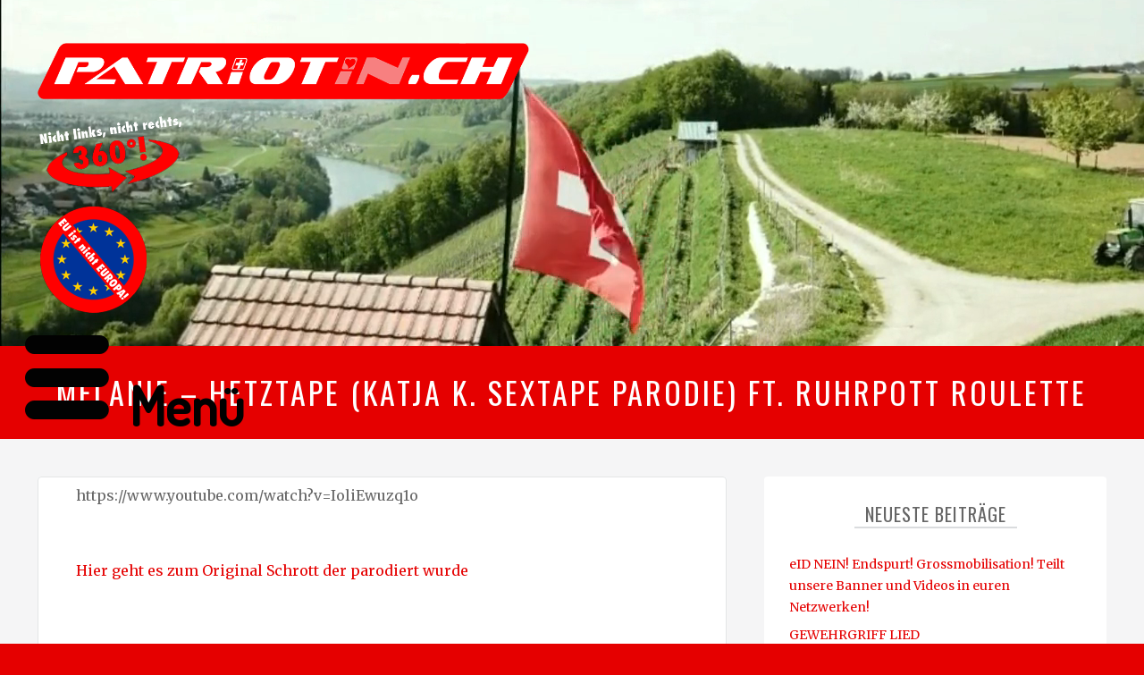

--- FILE ---
content_type: text/html; charset=UTF-8
request_url: https://patriot.ch/2019/03/06/melanie-hetztape-katja-k-sextape-parodie-ft-ruhrpott-roulette/
body_size: 24175
content:
<!DOCTYPE html>
<!--[if lt IE 7]> <html class="no-js lt-ie9 lt-ie8 lt-ie7"> <![endif]-->
<!--[if IE 7]> <html class="no-js lt-ie9 lt-ie8"> <![endif]-->
<!--[if IE 8]> <html class="no-js lt-ie9"> <![endif]-->
<!--[if gt IE 8]><!--> <html class="no-js" lang="de"> <!--<![endif]-->
<head>

	<meta charset="UTF-8">
	<!-- mobile theme deaktiviert bugfix -->
	<!-- <meta name="viewport" content="width=device-width, initial-scale=1"> -->
	<link rel="profile" href="http://gmpg.org/xfn/11">
	<link rel="pingback" href="https://patriot.ch/xmlrpc.php">
	
<!--/ Open Graphite /-->
<meta property="og:locale" content="de_DE" />
<meta property="og:type" content="" />
<meta property="og:url" content="https://patriot.ch/2019/03/06/melanie-hetztape-katja-k-sextape-parodie-ft-ruhrpott-roulette/" />
<meta property="og:title" content="" />
<meta property="og:description" content="" />
<meta property="og:site_name" content="Patriot.ch + eidgenoss eidgenosse eidgenossin patriot patriotin patriote patriota" />
<meta property="og:image" content="https://patriot.ch/wp-content/uploads/2019/03/maxresdefault79.jpg" />
<meta property="og:image:width" content="1024" />
<meta property="og:image:height" content="576" />

<meta itemprop="description" content="" />
<meta itemprop="image" content="https://patriot.ch/wp-content/uploads/2019/03/maxresdefault79.jpg" />

<meta name="twitter:card" content="summary" />
<meta name="twitter:url" content="https://patriot.ch/2019/03/06/melanie-hetztape-katja-k-sextape-parodie-ft-ruhrpott-roulette/" />
<meta name="twitter:title" content="" />
<meta name="twitter:description" content="" />
<meta name="twitter:image" content="https://patriot.ch/wp-content/uploads/2019/03/maxresdefault79.jpg" />
<meta name="twitter:creator" content="patriot_ch" />
<meta name="twitter:site" content="Patriot.ch + eidgenoss eidgenosse eidgenossin patriot patriotin patriote patriota" />
<!--/ Open Graphite End /-->

<meta name='robots' content='index, follow, max-image-preview:large, max-snippet:-1, max-video-preview:-1' />
	<style>img:is([sizes="auto" i], [sizes^="auto," i]) { contain-intrinsic-size: 3000px 1500px }</style>
	
	<!-- This site is optimized with the Yoast SEO plugin v25.0 - https://yoast.com/wordpress/plugins/seo/ -->
	<title>Melanie - Hetztape (Katja K. Sextape Parodie) ft. Ruhrpott Roulette - Patriot.ch + eidgenoss eidgenosse eidgenossin patriot patriotin patriote patriota</title>
	<link rel="canonical" href="https://patriot.ch/2019/03/06/melanie-hetztape-katja-k-sextape-parodie-ft-ruhrpott-roulette/" />
	<meta property="og:locale" content="de_DE" />
	<meta property="og:type" content="article" />
	<meta property="og:title" content="Melanie - Hetztape (Katja K. Sextape Parodie) ft. Ruhrpott Roulette - Patriot.ch + eidgenoss eidgenosse eidgenossin patriot patriotin patriote patriota" />
	<meta property="og:description" content="https://www.youtube.com/watch?v=IoliEwuzq1o &nbsp; Hier geht es zum Original Schrott der parodiert wurde &nbsp; &nbsp;" />
	<meta property="og:url" content="https://patriot.ch/2019/03/06/melanie-hetztape-katja-k-sextape-parodie-ft-ruhrpott-roulette/" />
	<meta property="og:site_name" content="Patriot.ch + eidgenoss eidgenosse eidgenossin patriot patriotin patriote patriota" />
	<meta property="article:publisher" content="https://www.facebook.com/patriot.ch" />
	<meta property="article:published_time" content="2019-03-06T18:57:48+00:00" />
	<meta property="article:modified_time" content="2019-05-22T20:38:54+00:00" />
	<meta property="og:image" content="https://patriot.ch/wp-content/uploads/2019/03/maxresdefault79.jpg" />
	<meta property="og:image:width" content="1024" />
	<meta property="og:image:height" content="576" />
	<meta property="og:image:type" content="image/jpeg" />
	<meta name="author" content="PΛTRIOT" />
	<meta name="twitter:card" content="summary_large_image" />
	<meta name="twitter:label1" content="Verfasst von" />
	<meta name="twitter:data1" content="PΛTRIOT" />
	<script type="application/ld+json" class="yoast-schema-graph">{"@context":"https://schema.org","@graph":[{"@type":"WebPage","@id":"https://patriot.ch/2019/03/06/melanie-hetztape-katja-k-sextape-parodie-ft-ruhrpott-roulette/","url":"https://patriot.ch/2019/03/06/melanie-hetztape-katja-k-sextape-parodie-ft-ruhrpott-roulette/","name":"Melanie - Hetztape (Katja K. Sextape Parodie) ft. Ruhrpott Roulette - Patriot.ch + eidgenoss eidgenosse eidgenossin patriot patriotin patriote patriota","isPartOf":{"@id":"https://patriot.ch/#website"},"primaryImageOfPage":{"@id":"https://patriot.ch/2019/03/06/melanie-hetztape-katja-k-sextape-parodie-ft-ruhrpott-roulette/#primaryimage"},"image":{"@id":"https://patriot.ch/2019/03/06/melanie-hetztape-katja-k-sextape-parodie-ft-ruhrpott-roulette/#primaryimage"},"thumbnailUrl":"https://patriot.ch/wp-content/uploads/2019/03/maxresdefault79.jpg","datePublished":"2019-03-06T18:57:48+00:00","dateModified":"2019-05-22T20:38:54+00:00","author":{"@id":"https://patriot.ch/#/schema/person/b8a69eb3942634dba2a86243a50f1a2f"},"breadcrumb":{"@id":"https://patriot.ch/2019/03/06/melanie-hetztape-katja-k-sextape-parodie-ft-ruhrpott-roulette/#breadcrumb"},"inLanguage":"de","potentialAction":[{"@type":"ReadAction","target":["https://patriot.ch/2019/03/06/melanie-hetztape-katja-k-sextape-parodie-ft-ruhrpott-roulette/"]}]},{"@type":"ImageObject","inLanguage":"de","@id":"https://patriot.ch/2019/03/06/melanie-hetztape-katja-k-sextape-parodie-ft-ruhrpott-roulette/#primaryimage","url":"https://patriot.ch/wp-content/uploads/2019/03/maxresdefault79.jpg","contentUrl":"https://patriot.ch/wp-content/uploads/2019/03/maxresdefault79.jpg","width":1024,"height":576},{"@type":"BreadcrumbList","@id":"https://patriot.ch/2019/03/06/melanie-hetztape-katja-k-sextape-parodie-ft-ruhrpott-roulette/#breadcrumb","itemListElement":[{"@type":"ListItem","position":1,"name":"Startseite","item":"https://patriot.ch/"},{"@type":"ListItem","position":2,"name":"Melanie &#8211; Hetztape (Katja K. Sextape Parodie) ft. Ruhrpott Roulette"}]},{"@type":"WebSite","@id":"https://patriot.ch/#website","url":"https://patriot.ch/","name":"+ patriot + patriote + patriota + patriotin + eidgenoss + eidgenosse + eidgenossin + schweiz + suisse + svizzera + switzerland","description":"willhelm tell rütli schweiz suisse svizzera svizra switzerland","potentialAction":[{"@type":"SearchAction","target":{"@type":"EntryPoint","urlTemplate":"https://patriot.ch/?s={search_term_string}"},"query-input":{"@type":"PropertyValueSpecification","valueRequired":true,"valueName":"search_term_string"}}],"inLanguage":"de"},{"@type":"Person","@id":"https://patriot.ch/#/schema/person/b8a69eb3942634dba2a86243a50f1a2f","name":"PΛTRIOT","image":{"@type":"ImageObject","inLanguage":"de","@id":"https://patriot.ch/#/schema/person/image/","url":"https://patriot.ch/wp-content/uploads/2018/05/avatar_patriot-100x100.jpg","contentUrl":"https://patriot.ch/wp-content/uploads/2018/05/avatar_patriot-100x100.jpg","caption":"PΛTRIOT"}}]}</script>
	<!-- / Yoast SEO plugin. -->


<link rel='dns-prefetch' href='//player.vimeo.com' />
<link rel='dns-prefetch' href='//www.tiktok.com' />
<link rel='dns-prefetch' href='//fonts.googleapis.com' />
<link rel='dns-prefetch' href='//hcaptcha.com' />
<link rel="alternate" type="application/rss+xml" title="Patriot.ch + eidgenoss eidgenosse eidgenossin patriot patriotin patriote patriota &raquo; Feed" href="https://patriot.ch/feed/" />
<link rel="alternate" type="application/rss+xml" title="Patriot.ch + eidgenoss eidgenosse eidgenossin patriot patriotin patriote patriota &raquo; Kommentar-Feed" href="https://patriot.ch/comments/feed/" />
<link rel="alternate" type="application/rss+xml" title="Patriot.ch + eidgenoss eidgenosse eidgenossin patriot patriotin patriote patriota &raquo; Melanie &#8211; Hetztape (Katja K. Sextape Parodie) ft. Ruhrpott Roulette-Kommentar-Feed" href="https://patriot.ch/2019/03/06/melanie-hetztape-katja-k-sextape-parodie-ft-ruhrpott-roulette/feed/" />
<script type="text/javascript">
/* <![CDATA[ */
window._wpemojiSettings = {"baseUrl":"https:\/\/s.w.org\/images\/core\/emoji\/16.0.1\/72x72\/","ext":".png","svgUrl":"https:\/\/s.w.org\/images\/core\/emoji\/16.0.1\/svg\/","svgExt":".svg","source":{"concatemoji":"https:\/\/patriot.ch\/wp-includes\/js\/wp-emoji-release.min.js?ver=6.8.3"}};
/*! This file is auto-generated */
!function(s,n){var o,i,e;function c(e){try{var t={supportTests:e,timestamp:(new Date).valueOf()};sessionStorage.setItem(o,JSON.stringify(t))}catch(e){}}function p(e,t,n){e.clearRect(0,0,e.canvas.width,e.canvas.height),e.fillText(t,0,0);var t=new Uint32Array(e.getImageData(0,0,e.canvas.width,e.canvas.height).data),a=(e.clearRect(0,0,e.canvas.width,e.canvas.height),e.fillText(n,0,0),new Uint32Array(e.getImageData(0,0,e.canvas.width,e.canvas.height).data));return t.every(function(e,t){return e===a[t]})}function u(e,t){e.clearRect(0,0,e.canvas.width,e.canvas.height),e.fillText(t,0,0);for(var n=e.getImageData(16,16,1,1),a=0;a<n.data.length;a++)if(0!==n.data[a])return!1;return!0}function f(e,t,n,a){switch(t){case"flag":return n(e,"\ud83c\udff3\ufe0f\u200d\u26a7\ufe0f","\ud83c\udff3\ufe0f\u200b\u26a7\ufe0f")?!1:!n(e,"\ud83c\udde8\ud83c\uddf6","\ud83c\udde8\u200b\ud83c\uddf6")&&!n(e,"\ud83c\udff4\udb40\udc67\udb40\udc62\udb40\udc65\udb40\udc6e\udb40\udc67\udb40\udc7f","\ud83c\udff4\u200b\udb40\udc67\u200b\udb40\udc62\u200b\udb40\udc65\u200b\udb40\udc6e\u200b\udb40\udc67\u200b\udb40\udc7f");case"emoji":return!a(e,"\ud83e\udedf")}return!1}function g(e,t,n,a){var r="undefined"!=typeof WorkerGlobalScope&&self instanceof WorkerGlobalScope?new OffscreenCanvas(300,150):s.createElement("canvas"),o=r.getContext("2d",{willReadFrequently:!0}),i=(o.textBaseline="top",o.font="600 32px Arial",{});return e.forEach(function(e){i[e]=t(o,e,n,a)}),i}function t(e){var t=s.createElement("script");t.src=e,t.defer=!0,s.head.appendChild(t)}"undefined"!=typeof Promise&&(o="wpEmojiSettingsSupports",i=["flag","emoji"],n.supports={everything:!0,everythingExceptFlag:!0},e=new Promise(function(e){s.addEventListener("DOMContentLoaded",e,{once:!0})}),new Promise(function(t){var n=function(){try{var e=JSON.parse(sessionStorage.getItem(o));if("object"==typeof e&&"number"==typeof e.timestamp&&(new Date).valueOf()<e.timestamp+604800&&"object"==typeof e.supportTests)return e.supportTests}catch(e){}return null}();if(!n){if("undefined"!=typeof Worker&&"undefined"!=typeof OffscreenCanvas&&"undefined"!=typeof URL&&URL.createObjectURL&&"undefined"!=typeof Blob)try{var e="postMessage("+g.toString()+"("+[JSON.stringify(i),f.toString(),p.toString(),u.toString()].join(",")+"));",a=new Blob([e],{type:"text/javascript"}),r=new Worker(URL.createObjectURL(a),{name:"wpTestEmojiSupports"});return void(r.onmessage=function(e){c(n=e.data),r.terminate(),t(n)})}catch(e){}c(n=g(i,f,p,u))}t(n)}).then(function(e){for(var t in e)n.supports[t]=e[t],n.supports.everything=n.supports.everything&&n.supports[t],"flag"!==t&&(n.supports.everythingExceptFlag=n.supports.everythingExceptFlag&&n.supports[t]);n.supports.everythingExceptFlag=n.supports.everythingExceptFlag&&!n.supports.flag,n.DOMReady=!1,n.readyCallback=function(){n.DOMReady=!0}}).then(function(){return e}).then(function(){var e;n.supports.everything||(n.readyCallback(),(e=n.source||{}).concatemoji?t(e.concatemoji):e.wpemoji&&e.twemoji&&(t(e.twemoji),t(e.wpemoji)))}))}((window,document),window._wpemojiSettings);
/* ]]> */
</script>
<link rel='stylesheet' id='pt-cv-public-style-css' href='https://patriot.ch/wp-content/plugins/content-views-query-and-display-post-page/public/assets/css/cv.css?ver=4.1' type='text/css' media='all' />
<link rel='stylesheet' id='pt-cv-public-pro-style-css' href='https://patriot.ch/wp-content/plugins/pt-content-views-pro/public/assets/css/cvpro.min.css?ver=5.2.1' type='text/css' media='all' />
<link rel='stylesheet' id='sbi_styles-css' href='https://patriot.ch/wp-content/plugins/instagram-feed/css/sbi-styles.min.css?ver=6.9.0' type='text/css' media='all' />
<style id='wp-emoji-styles-inline-css' type='text/css'>

	img.wp-smiley, img.emoji {
		display: inline !important;
		border: none !important;
		box-shadow: none !important;
		height: 1em !important;
		width: 1em !important;
		margin: 0 0.07em !important;
		vertical-align: -0.1em !important;
		background: none !important;
		padding: 0 !important;
	}
</style>
<style id='create-block-campaignblock-style-inline-css' type='text/css'>
/*!***************************************************************************************************************************************************************************************************************************************!*\
  !*** css ./node_modules/css-loader/dist/cjs.js??ruleSet[1].rules[4].use[1]!./node_modules/postcss-loader/dist/cjs.js??ruleSet[1].rules[4].use[2]!./node_modules/sass-loader/dist/cjs.js??ruleSet[1].rules[4].use[3]!./src/style.scss ***!
  \***************************************************************************************************************************************************************************************************************************************/
/**
 * The following styles get applied both on the front of your site
 * and in the editor.
 *
 * Replace them with your own styles or remove the file completely.
 */
.wp-block-create-block-campaignblock {
  background-color: white;
  padding: 20px;
  text-align: center;
}

.wp-block-create-block-campaignblock .charitable-logo {
  margin-left: auto;
  margin-right: auto;
  display: table;
}

/*# sourceMappingURL=style-index.css.map*/
</style>
<style id='charitable-campaigns-block-style-inline-css' type='text/css'>
/*!***************************************************************************************************************************************************************************************************************************************!*\
  !*** css ./node_modules/css-loader/dist/cjs.js??ruleSet[1].rules[4].use[1]!./node_modules/postcss-loader/dist/cjs.js??ruleSet[1].rules[4].use[2]!./node_modules/sass-loader/dist/cjs.js??ruleSet[1].rules[4].use[3]!./src/style.scss ***!
  \***************************************************************************************************************************************************************************************************************************************/
/**
 * The following styles get applied both on the front of your site
 * and in the editor.
 *
 * Replace them with your own styles or remove the file completely.
 */
 .wp-block-charitable-campaigns-block {
  background-color: white;
  padding: 20px;
  text-align: center;
}
.wp-block-charitable-campaigns-block h5 {
  margin: 0 auto;
  margin-top: 0 !important;
  margin-bottom: 0px !important;
}
.wp-block-charitable-campaigns-block p {
  font-size: 11px;
  line-height: 16px;
  text-align: center;
  font-weight: 400;
  font-family: "Inter var", -apple-system, BlinkMacSystemFont, "Helvetica Neue", Helvetica, sans-serif !important;
}
.wp-block-charitable-campaigns-block .charitable-logo {
  margin-left: auto;
  margin-right: auto;
  display: table;
}
/*# sourceMappingURL=style-index.css.map*/
</style>
<style id='charitable-donations-block-style-inline-css' type='text/css'>
/*!***************************************************************************************************************************************************************************************************************************************!*\
  !*** css ./node_modules/css-loader/dist/cjs.js??ruleSet[1].rules[4].use[1]!./node_modules/postcss-loader/dist/cjs.js??ruleSet[1].rules[4].use[2]!./node_modules/sass-loader/dist/cjs.js??ruleSet[1].rules[4].use[3]!./src/style.scss ***!
  \***************************************************************************************************************************************************************************************************************************************/
/**
 * The following styles get applied both on the front of your site
 * and in the editor.
 *
 * Replace them with your own styles or remove the file completely.
 */
 .wp-block-charitable-donations-block {
  background-color: white;
  padding: 20px;
  text-align: center;
}
.wp-block-charitable-donations-block h5 {
  margin: 0 auto;
  margin-top: 0 !important;
  margin-bottom: 0px !important;
}
.wp-block-charitable-donations-block p {
  font-size: 11px;
  line-height: 16px;
  text-align: center;
  font-weight: 400;
  font-family: "Inter var", -apple-system, BlinkMacSystemFont, "Helvetica Neue", Helvetica, sans-serif !important;
}
.wp-block-charitable-donations-block .charitable-logo {
  margin-left: auto;
  margin-right: auto;
  display: table;
}
/*# sourceMappingURL=style-index.css.map*/
</style>
<style id='charitable-donors-block-style-inline-css' type='text/css'>
/*!***************************************************************************************************************************************************************************************************************************************!*\
  !*** css ./node_modules/css-loader/dist/cjs.js??ruleSet[1].rules[4].use[1]!./node_modules/postcss-loader/dist/cjs.js??ruleSet[1].rules[4].use[2]!./node_modules/sass-loader/dist/cjs.js??ruleSet[1].rules[4].use[3]!./src/style.scss ***!
  \***************************************************************************************************************************************************************************************************************************************/
/**
 * The following styles get applied both on the front of your site
 * and in the editor.
 *
 * Replace them with your own styles or remove the file completely.
 */
.wp-block-charitable-donors-block {
  background-color: white;
  padding: 20px;
  text-align: center;
}

.wp-block-charitable-donors-block h5 {
  margin: 0 auto;
  margin-top: 0 !important;
  margin-bottom: 0px !important;
}

.wp-block-charitable-donors-block p {
  font-size: 11px;
  line-height: 16px;
  text-align: center;
  font-weight: 400;
  font-family: "Inter var", -apple-system, BlinkMacSystemFont, "Helvetica Neue", Helvetica, sans-serif !important;
}

.wp-block-charitable-donors-block .charitable-logo {
  margin-left: auto;
  margin-right: auto;
  display: table;
}

/*# sourceMappingURL=style-index.css.map*/
</style>
<style id='charitable-donation-button-style-inline-css' type='text/css'>
/*!***************************************************************************************************************************************************************************************************************************************!*\
  !*** css ./node_modules/css-loader/dist/cjs.js??ruleSet[1].rules[4].use[1]!./node_modules/postcss-loader/dist/cjs.js??ruleSet[1].rules[4].use[2]!./node_modules/sass-loader/dist/cjs.js??ruleSet[1].rules[4].use[3]!./src/style.scss ***!
  \***************************************************************************************************************************************************************************************************************************************/
/**
 * The following styles get applied both on the front of your site
 * and in the editor.
 *
 * Replace them with your own styles or remove the file completely.
 */
 .wp-block-charitable-donation-button {
  background-color: white;
  padding: 20px;
  text-align: center;
}
.wp-block-charitable-donation-button h5 {
  margin: 0 auto;
  margin-top: 0 !important;
  margin-bottom: 0px !important;
}
.wp-block-charitable-donation-button p {
  font-size: 11px;
  line-height: 16px;
  text-align: center;
  font-weight: 400;
  font-family: "Inter var", -apple-system, BlinkMacSystemFont, "Helvetica Neue", Helvetica, sans-serif !important;
}
.wp-block-charitable-donation-button .charitable-logo {
  margin-left: auto;
  margin-right: auto;
  display: table;
}

/*# sourceMappingURL=style-index.css.map*/
</style>
<style id='charitable-campaign-progress-bar-style-inline-css' type='text/css'>
/*!***************************************************************************************************************************************************************************************************************************************!*\
  !*** css ./node_modules/css-loader/dist/cjs.js??ruleSet[1].rules[4].use[1]!./node_modules/postcss-loader/dist/cjs.js??ruleSet[1].rules[4].use[2]!./node_modules/sass-loader/dist/cjs.js??ruleSet[1].rules[4].use[3]!./src/style.scss ***!
  \***************************************************************************************************************************************************************************************************************************************/
/**
 * The following styles get applied both on the front of your site
 * and in the editor.
 *
 * Replace them with your own styles or remove the file completely.
 */
.wp-block-charitable-campaign-progress-bar {
  background-color: white;
  padding: 20px;
  text-align: center;
}

.wp-block-charitable-campaign-progress-bar h5 {
  margin: 0 auto;
  margin-top: 0 !important;
  margin-bottom: 0px !important;
}

.wp-block-charitable-campaign-progress-bar p {
  font-size: 11px;
  line-height: 16px;
  text-align: center;
  font-weight: 400;
  font-family: "Inter var", -apple-system, BlinkMacSystemFont, "Helvetica Neue", Helvetica, sans-serif !important;
}

.wp-block-charitable-campaign-progress-bar .charitable-logo {
  margin-left: auto;
  margin-right: auto;
  display: table;
}

/*# sourceMappingURL=style-index.css.map*/
</style>
<style id='charitable-campaign-stats-style-inline-css' type='text/css'>
/*!***************************************************************************************************************************************************************************************************************************************!*\
  !*** css ./node_modules/css-loader/dist/cjs.js??ruleSet[1].rules[4].use[1]!./node_modules/postcss-loader/dist/cjs.js??ruleSet[1].rules[4].use[2]!./node_modules/sass-loader/dist/cjs.js??ruleSet[1].rules[4].use[3]!./src/style.scss ***!
  \***************************************************************************************************************************************************************************************************************************************/
/**
 * The following styles get applied both on the front of your site
 * and in the editor.
 *
 * Replace them with your own styles or remove the file completely.
 */
.wp-block-charitable-campaign-stats {
  background-color: white;
  padding: 20px;
  text-align: center;
}

.wp-block-charitable-campaign-stats h5 {
  margin: 0 auto;
  margin-top: 0 !important;
  margin-bottom: 0px !important;
}

.wp-block-charitable-campaign-stats p {
  font-size: 11px;
  line-height: 16px;
  text-align: center;
  font-weight: 400;
  font-family: "Inter var", -apple-system, BlinkMacSystemFont, "Helvetica Neue", Helvetica, sans-serif !important;
}

.wp-block-charitable-campaign-stats .charitable-logo {
  margin-left: auto;
  margin-right: auto;
  display: table;
}

/*# sourceMappingURL=style-index.css.map*/
</style>
<style id='charitable-my-donations-style-inline-css' type='text/css'>
/*!***************************************************************************************************************************************************************************************************************************************!*\
  !*** css ./node_modules/css-loader/dist/cjs.js??ruleSet[1].rules[4].use[1]!./node_modules/postcss-loader/dist/cjs.js??ruleSet[1].rules[4].use[2]!./node_modules/sass-loader/dist/cjs.js??ruleSet[1].rules[4].use[3]!./src/style.scss ***!
  \***************************************************************************************************************************************************************************************************************************************/
/**
 * The following styles get applied both on the front of your site
 * and in the editor.
 *
 * Replace them with your own styles or remove the file completely.
 */
.wp-block-charitable-my-donations {
  background-color: white;
  padding: 20px;
  text-align: center;
}

.wp-block-charitable-my-donations h5 {
  margin: 0 auto;
  margin-top: 0 !important;
  margin-bottom: 0px !important;
}

.wp-block-charitable-my-donations p {
  font-size: 11px;
  line-height: 16px;
  text-align: center;
  font-weight: 400;
  font-family: "Inter var", -apple-system, BlinkMacSystemFont, "Helvetica Neue", Helvetica, sans-serif !important;
}

.wp-block-charitable-my-donations .charitable-logo {
  margin-left: auto;
  margin-right: auto;
  display: table;
}

/*# sourceMappingURL=style-index.css.map*/
</style>
<style id='feedzy-rss-feeds-loop-style-inline-css' type='text/css'>
.wp-block-feedzy-rss-feeds-loop{display:grid;gap:24px;grid-template-columns:repeat(1,1fr)}@media(min-width:782px){.wp-block-feedzy-rss-feeds-loop.feedzy-loop-columns-2,.wp-block-feedzy-rss-feeds-loop.feedzy-loop-columns-3,.wp-block-feedzy-rss-feeds-loop.feedzy-loop-columns-4,.wp-block-feedzy-rss-feeds-loop.feedzy-loop-columns-5{grid-template-columns:repeat(2,1fr)}}@media(min-width:960px){.wp-block-feedzy-rss-feeds-loop.feedzy-loop-columns-2{grid-template-columns:repeat(2,1fr)}.wp-block-feedzy-rss-feeds-loop.feedzy-loop-columns-3{grid-template-columns:repeat(3,1fr)}.wp-block-feedzy-rss-feeds-loop.feedzy-loop-columns-4{grid-template-columns:repeat(4,1fr)}.wp-block-feedzy-rss-feeds-loop.feedzy-loop-columns-5{grid-template-columns:repeat(5,1fr)}}.wp-block-feedzy-rss-feeds-loop .wp-block-image.is-style-rounded img{border-radius:9999px}

</style>
<style id='pdfemb-pdf-embedder-viewer-style-inline-css' type='text/css'>
.wp-block-pdfemb-pdf-embedder-viewer{max-width:none}

</style>
<link rel='stylesheet' id='wp-components-css' href='https://patriot.ch/wp-includes/css/dist/components/style.min.css?ver=6.8.3' type='text/css' media='all' />
<link rel='stylesheet' id='wptelegram_widget-blocks-0-css' href='https://patriot.ch/wp-content/plugins/wptelegram-widget/assets/build/dist/blocks-C9ogPNk6.css' type='text/css' media='all' />
<style id='wptelegram_widget-blocks-0-inline-css' type='text/css'>
:root {--wptelegram-widget-join-link-bg-color: #389ce9;--wptelegram-widget-join-link-color: #fff}
</style>
<link rel='stylesheet' id='wptelegram_widget-public-0-css' href='https://patriot.ch/wp-content/plugins/wptelegram-widget/assets/build/dist/public-DEib7km8.css' type='text/css' media='all' />
<link rel='stylesheet' id='ditty-news-ticker-font-css' href='https://patriot.ch/wp-content/plugins/ditty-news-ticker/legacy/inc/static/libs/fontastic/styles.css?ver=3.1.55' type='text/css' media='all' />
<link rel='stylesheet' id='ditty-news-ticker-css' href='https://patriot.ch/wp-content/plugins/ditty-news-ticker/legacy/inc/static/css/style.css?ver=3.1.55' type='text/css' media='all' />
<link rel='stylesheet' id='ditty-displays-css' href='https://patriot.ch/wp-content/plugins/ditty-news-ticker/build/dittyDisplays.css?ver=3.1.55' type='text/css' media='all' />
<link rel='stylesheet' id='ditty-fontawesome-css' href='https://patriot.ch/wp-content/plugins/ditty-news-ticker/includes/libs/fontawesome-6.4.0/css/all.css?ver=6.4.0' type='text/css' media='' />
<link rel='stylesheet' id='bwg_fonts-css' href='https://patriot.ch/wp-content/plugins/photo-gallery1/css/bwg-fonts/fonts.css?ver=0.0.1' type='text/css' media='all' />
<link rel='stylesheet' id='sumoselect-css' href='https://patriot.ch/wp-content/plugins/photo-gallery1/css/sumoselect.min.css?ver=3.0.3' type='text/css' media='all' />
<link rel='stylesheet' id='mCustomScrollbar-css' href='https://patriot.ch/wp-content/plugins/photo-gallery1/css/jquery.mCustomScrollbar.min.css?ver=2.5.58' type='text/css' media='all' />
<link rel='stylesheet' id='bwg_googlefonts-css' href='https://fonts.googleapis.com/css?family=Roboto&#038;subset=greek,latin,greek-ext,vietnamese,cyrillic-ext,latin-ext,cyrillic' type='text/css' media='all' />
<link rel='stylesheet' id='bwg_frontend-css' href='https://patriot.ch/wp-content/plugins/photo-gallery1/css/bwg_frontend.css?ver=2.5.58' type='text/css' media='all' />
<link rel='stylesheet' id='prflxtrflds_front_stylesheet-css' href='https://patriot.ch/wp-content/plugins/profile-extra-fields/css/front_style.css?ver=1.2.4' type='text/css' media='all' />
<link rel='stylesheet' id='genericons-css' href='https://patriot.ch/wp-content/plugins/to-top/public/css/genericons/genericons.css?ver=3.4.1' type='text/css' media='all' />
<link rel='stylesheet' id='to-top-css' href='https://patriot.ch/wp-content/plugins/to-top/public/css/to-top-public.css?ver=2.5.4' type='text/css' media='all' />
<link rel='stylesheet' id='vidbgpro-frontend-style-css' href='https://patriot.ch/wp-content/plugins/video-background-pro/dist/videobackgroundpro.css?ver=4.0.5' type='text/css' media='all' />
<link rel='stylesheet' id='vg-style-css' href='https://patriot.ch/wp-content/plugins/video-galerie-tiktok/assets/vg-style.css?ver=1.4.1' type='text/css' media='all' />
<link rel='stylesheet' id='iw-defaults-css' href='https://patriot.ch/wp-content/plugins/widgets-for-siteorigin/inc/../css/defaults.css?ver=1.4.2' type='text/css' media='all' />
<link rel='stylesheet' id='wbg-selectize-css' href='https://patriot.ch/wp-content/plugins/wp-books-gallery-premium/assets/css/selectize.bootstrap3.min.css?ver=4.7.2' type='text/css' media='' />
<link rel='stylesheet' id='wbg-font-awesome-css' href='https://patriot.ch/wp-content/plugins/wp-books-gallery-premium/assets/css/fontawesome/css/all.min.css?ver=4.7.2' type='text/css' media='' />
<link rel='stylesheet' id='wbg-izi-modal-css' href='https://patriot.ch/wp-content/plugins/wp-books-gallery-premium/assets/css/iziModal.min.css?ver=4.7.2' type='text/css' media='' />
<link rel='stylesheet' id='wbg-slick-css' href='https://patriot.ch/wp-content/plugins/wp-books-gallery-premium/assets/css/slick.css?ver=4.7.2' type='text/css' media='' />
<link rel='stylesheet' id='wbg-slick-theme-css' href='https://patriot.ch/wp-content/plugins/wp-books-gallery-premium/assets/css/slick-theme.css?ver=4.7.2' type='text/css' media='' />
<link rel='stylesheet' id='wbg-front-css' href='https://patriot.ch/wp-content/plugins/wp-books-gallery-premium/assets/css/wbg-front.css?ver=4.7.2' type='text/css' media='' />
<link rel='stylesheet' id='wp-polls-css' href='https://patriot.ch/wp-content/plugins/wp-polls/polls-css.css?ver=2.77.3' type='text/css' media='all' />
<style id='wp-polls-inline-css' type='text/css'>
.wp-polls .pollbar {
	margin: 1px;
	font-size: 8px;
	line-height: 10px;
	height: 10px;
	background: #e50000;
	border: 1px solid #e50000;
}

</style>
<link rel='stylesheet' id='ppress-frontend-css' href='https://patriot.ch/wp-content/plugins/wp-user-avatar/assets/css/frontend.min.css?ver=4.15.23' type='text/css' media='all' />
<link rel='stylesheet' id='ppress-flatpickr-css' href='https://patriot.ch/wp-content/plugins/wp-user-avatar/assets/flatpickr/flatpickr.min.css?ver=4.15.23' type='text/css' media='all' />
<link rel='stylesheet' id='ppress-select2-css' href='https://patriot.ch/wp-content/plugins/wp-user-avatar/assets/select2/select2.min.css?ver=6.8.3' type='text/css' media='all' />
<link rel='stylesheet' id='charitable-styles-css' href='https://patriot.ch/wp-content/plugins/charitable/assets/css/charitable.min.css?ver=1.8.5.3' type='text/css' media='all' />
<link rel='stylesheet' id='dashicons-css' href='https://patriot.ch/wp-includes/css/dashicons.min.css?ver=6.8.3' type='text/css' media='all' />
<link rel='stylesheet' id='ivory-search-styles-css' href='https://patriot.ch/wp-content/plugins/add-search-to-menu/public/css/ivory-search.min.css?ver=5.5.11' type='text/css' media='all' />
<link rel='stylesheet' id='wbgf-front-css' href='https://patriot.ch/wp-content/plugins/wp-books-gallery-patriot/assets/wbgf-front.css?ver=1.1' type='text/css' media='' />
<link rel='stylesheet' id='reach-style-css' href='https://patriot.ch/wp-content/themes/reach/css/main.css?ver=1.2.1' type='text/css' media='all' />
<link rel='stylesheet' id='mm-compiled-options-mobmenu-css' href='https://patriot.ch/wp-content/uploads/dynamic-mobmenu.css?ver=2.8.7-210' type='text/css' media='all' />
<link rel='stylesheet' id='mm-google-webfont-dosis-css' href='//fonts.googleapis.com/css?family=Dosis%3Ainherit%2C500%2C400&#038;subset=latin%2Clatin-ext&#038;ver=6.8.3' type='text/css' media='all' />
<link rel='stylesheet' id='reach-child-styles-css' href='https://patriot.ch/wp-content/themes/reach-child-theme/style.css?ver=1.2.1' type='text/css' media='all' />
<link rel='stylesheet' id='cssmobmenu-icons-css' href='https://patriot.ch/wp-content/plugins/mobile-menu/includes/css/mobmenu-icons.css?ver=6.8.3' type='text/css' media='all' />
<link rel='stylesheet' id='cssmobmenu-css' href='https://patriot.ch/wp-content/plugins/mobile-menu/includes/css/mobmenu.css?ver=2.8.7' type='text/css' media='all' />
<script type="text/javascript" src="https://patriot.ch/wp-includes/js/jquery/jquery.min.js?ver=3.7.1" id="jquery-core-js"></script>
<script type="text/javascript" src="https://patriot.ch/wp-includes/js/jquery/jquery-migrate.min.js?ver=3.4.1" id="jquery-migrate-js"></script>
<script type="text/javascript" src="https://patriot.ch/wp-content/plugins/charitable/assets/js/libraries/js-cookie.min.js?ver=2.1.4" id="js-cookie-js"></script>
<script type="text/javascript" id="charitable-sessions-js-extra">
/* <![CDATA[ */
var CHARITABLE_SESSION = {"ajaxurl":"https:\/\/patriot.ch\/wp-admin\/admin-ajax.php","id":"","cookie_name":"charitable_session","expiration":"86400","expiration_variant":"82800","secure":"","cookie_path":"\/","cookie_domain":"","generated_id":"b01007e281bc9f6d83b03f0d87637297","disable_cookie":""};
/* ]]> */
</script>
<script type="text/javascript" src="https://patriot.ch/wp-content/plugins/charitable/assets/js/charitable-session.min.js?ver=1.8.5.3" id="charitable-sessions-js"></script>
<script type="text/javascript" src="https://patriot.ch/wp-content/plugins/photo-gallery1/js/jquery.sumoselect.min.js?ver=3.0.3" id="sumoselect-js"></script>
<script type="text/javascript" src="https://patriot.ch/wp-content/plugins/photo-gallery1/js/jquery.mobile.min.js?ver=1.3.2" id="jquery-mobile-js"></script>
<script type="text/javascript" src="https://patriot.ch/wp-content/plugins/photo-gallery1/js/jquery.mCustomScrollbar.concat.min.js?ver=2.5.58" id="mCustomScrollbar-js"></script>
<script type="text/javascript" src="https://patriot.ch/wp-content/plugins/photo-gallery1/js/jquery.fullscreen-0.4.1.min.js?ver=0.4.1" id="jquery-fullscreen-js"></script>
<script type="text/javascript" src="https://patriot.ch/wp-content/plugins/photo-gallery1/js/bwg_gallery_box.js?ver=2.5.58" id="bwg_gallery_box-js"></script>
<script type="text/javascript" src="https://patriot.ch/wp-content/plugins/photo-gallery1/js/bwg_embed.js?ver=2.5.58" id="bwg_embed-js"></script>
<script type="text/javascript" src="https://patriot.ch/wp-content/plugins/photo-gallery1/js/jquery.raty.min.js?ver=2.5.2" id="bwg_raty-js"></script>
<script type="text/javascript" src="https://patriot.ch/wp-content/plugins/photo-gallery1/js/jquery.featureCarousel.js?ver=2.5.58" id="bwg_featureCarousel-js"></script>
<script type="text/javascript" src="https://patriot.ch/wp-content/plugins/photo-gallery1/js/3DEngine/3DEngine.min.js?ver=1.0.0" id="bwg_3DEngine-js"></script>
<script type="text/javascript" id="bwg_frontend-js-extra">
/* <![CDATA[ */
var bwg_objectsL10n = {"bwg_field_required":"field is required.","bwg_mail_validation":"Dies ist keine g\u00fcltige E-Mail-Adresse.","bwg_search_result":"Es gibt keine Bilder, die ihrer Suche entsprechen.","bwg_select_tag":"Select Tag","bwg_order_by":"Order By","bwg_search":"Suchen","bwg_show_ecommerce":"Show Ecommerce","bwg_hide_ecommerce":"Hide Ecommerce","bwg_show_comments":"Kommentare anzeigen ","bwg_hide_comments":"Kommentare ausblenden ","bwg_restore":"Wiederherstellen","bwg_maximize":"Maximieren","bwg_fullscreen":"Vollbild","bwg_exit_fullscreen":"Vollbildmodus beenden","bwg_search_tag":"SEARCH...","bwg_tag_no_match":"No tags found","bwg_all_tags_selected":"All tags selected","bwg_tags_selected":"tags selected","play":"Wiedergabe","pause":"Pause","is_pro":"1","bwg_play":"Wiedergabe","bwg_pause":"Pause","bwg_hide_info":"Info ausblenden","bwg_show_info":"Info anzeigen","bwg_hide_rating":"Bewertung ausblenden","bwg_show_rating":"Bewertung anzeigen","ok":"Ok","cancel":"Abbrechen","select_all":"Alle ausw\u00e4hlen","lazy_load":"0","lazy_loader":"https:\/\/patriot.ch\/wp-content\/plugins\/photo-gallery1\/images\/ajax_loader.png","front_ajax":"0"};
/* ]]> */
</script>
<script type="text/javascript" src="https://patriot.ch/wp-content/plugins/photo-gallery1/js/bwg_frontend.js?ver=2.5.58" id="bwg_frontend-js"></script>
<script type="text/javascript" id="to-top-js-extra">
/* <![CDATA[ */
var to_top_options = {"scroll_offset":"1291","icon_opacity":"50","style":"genericon-icon","icon_type":"dashicons-arrow-up-alt2","icon_color":"#ffffff","icon_bg_color":"#e50000","icon_size":"32","border_radius":"5","image":"https:\/\/www.patriot.ch\/wp-content\/plugins\/to-top\/admin\/images\/default.png","image_width":"65","image_alt":"","location":"bottom-right","margin_x":"20","margin_y":"40","show_on_admin":"0","enable_autohide":"0","autohide_time":"2","enable_hide_small_device":"0","small_device_max_width":"640","reset":"0"};
/* ]]> */
</script>
<script async type="text/javascript" src="https://patriot.ch/wp-content/plugins/to-top/public/js/to-top-public.js?ver=2.5.4" id="to-top-js"></script>
<script type="text/javascript" src="https://player.vimeo.com/api/player.js?ver=6.8.3" id="vidbgpro-vimeo-js"></script>
<script type="text/javascript" src="https://patriot.ch/wp-content/plugins/wp-user-avatar/assets/flatpickr/flatpickr.min.js?ver=4.15.23" id="ppress-flatpickr-js"></script>
<script type="text/javascript" src="https://patriot.ch/wp-content/plugins/wp-user-avatar/assets/select2/select2.min.js?ver=4.15.23" id="ppress-select2-js"></script>
<script type="text/javascript" src="https://patriot.ch/wp-content/plugins/mobile-menu/includes/js/mobmenu.js?ver=2.8.7" id="mobmenujs-js"></script>
<link rel="https://api.w.org/" href="https://patriot.ch/wp-json/" /><link rel="alternate" title="JSON" type="application/json" href="https://patriot.ch/wp-json/wp/v2/posts/126796" /><meta name="generator" content="WordPress 6.8.3" />
<link rel='shortlink' href='https://patriot.ch/?p=126796' />
<link rel="alternate" title="oEmbed (JSON)" type="application/json+oembed" href="https://patriot.ch/wp-json/oembed/1.0/embed?url=https%3A%2F%2Fpatriot.ch%2F2019%2F03%2F06%2Fmelanie-hetztape-katja-k-sextape-parodie-ft-ruhrpott-roulette%2F" />
<link rel="alternate" title="oEmbed (XML)" type="text/xml+oembed" href="https://patriot.ch/wp-json/oembed/1.0/embed?url=https%3A%2F%2Fpatriot.ch%2F2019%2F03%2F06%2Fmelanie-hetztape-katja-k-sextape-parodie-ft-ruhrpott-roulette%2F&#038;format=xml" />
<style type="text/css">
			.aiovg-player {
				display: block;
				position: relative;
				padding-bottom: 56.25%;
				width: 100%;
				height: 0;	
				overflow: hidden;
			}
			
			.aiovg-player iframe,
			.aiovg-player .video-js,
			.aiovg-player .plyr {
				--plyr-color-main: #00b2ff;
				position: absolute;
				inset: 0;	
				margin: 0;
				padding: 0;
				width: 100%;
				height: 100%;
			}
		</style><meta name="cdp-version" content="1.5.0" /><style type="text/css">
.feedzy-rss-link-icon:after {
	content: url("https://patriot.ch/wp-content/plugins/feedzy-rss-feeds/img/external-link.png");
	margin-left: 3px;
}
</style>
		        <script type="text/javascript">
            (function () {
                window.lsow_fs = {can_use_premium_code: false};
            })();
        </script>
        <script type="text/javascript">
(function(url){
	if(/(?:Chrome\/26\.0\.1410\.63 Safari\/537\.31|WordfenceTestMonBot)/.test(navigator.userAgent)){ return; }
	var addEvent = function(evt, handler) {
		if (window.addEventListener) {
			document.addEventListener(evt, handler, false);
		} else if (window.attachEvent) {
			document.attachEvent('on' + evt, handler);
		}
	};
	var removeEvent = function(evt, handler) {
		if (window.removeEventListener) {
			document.removeEventListener(evt, handler, false);
		} else if (window.detachEvent) {
			document.detachEvent('on' + evt, handler);
		}
	};
	var evts = 'contextmenu dblclick drag dragend dragenter dragleave dragover dragstart drop keydown keypress keyup mousedown mousemove mouseout mouseover mouseup mousewheel scroll'.split(' ');
	var logHuman = function() {
		if (window.wfLogHumanRan) { return; }
		window.wfLogHumanRan = true;
		var wfscr = document.createElement('script');
		wfscr.type = 'text/javascript';
		wfscr.async = true;
		wfscr.src = url + '&r=' + Math.random();
		(document.getElementsByTagName('head')[0]||document.getElementsByTagName('body')[0]).appendChild(wfscr);
		for (var i = 0; i < evts.length; i++) {
			removeEvent(evts[i], logHuman);
		}
	};
	for (var i = 0; i < evts.length; i++) {
		addEvent(evts[i], logHuman);
	}
})('//patriot.ch/?wordfence_lh=1&hid=369C10C9597FA563E7463ADC5B97B3A7');
</script><style>
.h-captcha{position:relative;display:block;margin-bottom:2rem;padding:0;clear:both}.h-captcha[data-size="normal"]{width:303px;height:78px}.h-captcha[data-size="compact"]{width:164px;height:144px}.h-captcha[data-size="invisible"]{display:none}.h-captcha::before{content:'';display:block;position:absolute;top:0;left:0;background:url(https://patriot.ch/wp-content/plugins/hcaptcha-for-forms-and-more/assets/images/hcaptcha-div-logo.svg) no-repeat;border:1px solid #fff0;border-radius:4px}.h-captcha[data-size="normal"]::before{width:300px;height:74px;background-position:94% 28%}.h-captcha[data-size="compact"]::before{width:156px;height:136px;background-position:50% 79%}.h-captcha[data-theme="light"]::before,body.is-light-theme .h-captcha[data-theme="auto"]::before,.h-captcha[data-theme="auto"]::before{background-color:#fafafa;border:1px solid #e0e0e0}.h-captcha[data-theme="dark"]::before,body.is-dark-theme .h-captcha[data-theme="auto"]::before,html.wp-dark-mode-active .h-captcha[data-theme="auto"]::before,html.drdt-dark-mode .h-captcha[data-theme="auto"]::before{background-image:url(https://patriot.ch/wp-content/plugins/hcaptcha-for-forms-and-more/assets/images/hcaptcha-div-logo-white.svg);background-repeat:no-repeat;background-color:#333;border:1px solid #f5f5f5}@media (prefers-color-scheme:dark){.h-captcha[data-theme="auto"]::before{background-image:url(https://patriot.ch/wp-content/plugins/hcaptcha-for-forms-and-more/assets/images/hcaptcha-div-logo-white.svg);background-repeat:no-repeat;background-color:#333;border:1px solid #f5f5f5}}.h-captcha[data-theme="custom"]::before{background-color:initial}.h-captcha[data-size="invisible"]::before{display:none}.h-captcha iframe{position:relative}div[style*="z-index: 2147483647"] div[style*="border-width: 11px"][style*="position: absolute"][style*="pointer-events: none"]{border-style:none}
</style>
<!-- Analytics by WP Statistics - https://wp-statistics.com -->
<style>@media screen and (min-width: 50em) {
	.site-navigation{
		margin-top: 313.797px;
		margin-top: 31.3797rem;
		max-width: -webkit-calc(100% - 102.9rem);
		max-width: -moz-calc(100% - 102.9rem);
		max-width: calc(100% - 102.9rem);
	}
}</style>
			<style id="customizer-styles" media="all" type="text/css">a, .menu-site a:hover, .menu-button, .button-alt.accent, .button-secondary.accent, .button.button-alt.accent, .button.button-secondary.accent, .block-title, .site-title a, .post-title a, .entry-header .entry-title a, .bypostauthor .post-author i, body.author .author-activity-feed .activity-summary .display-name, body.author .author-activity-feed .activity-summary a, .widget.widget_charitable_edd_campaign_downloads .download-price, .widget.widget_charitable_donate_widget .charitable-submit-field .button, .campaign .campaign-stats li span, .campaign-grid .campaign-stats li span, .charitable-donation-form .charitable-form-field .button, body.user-dashboard .charitable-submit-field .button.button-primary, .user-dashboard-menu li.current-menu-item a, .user-dashboard-menu li a:hover, .charitable-repeatable-form-field-table .remove:hover:before, .entry-header .entry-title, .user-post-actions a:hover, body .edd-submit.button.gray, body .edd-submit.button.white, body .edd-submit.button.blue, body .edd-submit.button.red, body .edd-submit.button.orange, body .edd-submit.button.green, body .edd-submit.button.yellow, body .edd-submit.button.dark-gray, .widget.widget_pp_campaign_events .download-price, .charitable-notice .errors li a, .charitable-form-fields .charitable-fieldset .charitable-form-header, .user-post-stats.campaign-stats .summary-item span, #charitable-donation-form .charitable-form-field .button, .charitable-user-posts.charitable-user-campaigns .charitable-campaign .campaign-summary .user-post-stats.campaign-stats .summary-item span, .charitable-user-posts.charitable-user-campaigns .charitable-campaign .campaign-summary .user-post-stats.campaign-stats .summary-item span.amount { color:#e50000; }.button-alt.accent:hover, .button-secondary.accent:hover, .button.button-alt.accent:hover, .button.button-secondary.accent:hover, .feature-block, .account-links .button.button-alt:hover, .banner, .widget.widget_charitable_donate_widget .charitable-submit-field .button:hover, .widget.widget_charitable_donate_widget .charitable-submit-field .button:focus, .charitable-donation-form .charitable-form-field .button:hover, .charitable-donation-form .charitable-form-field .button:focus, .charitable-donation-form .charitable-form-field .button:active, body.user-dashboard .charitable-submit-field .button.button-primary:hover, body .edd-submit.button.gray:focus, body .edd-submit.button.gray:active, body .edd-submit.button.gray:hover, body .edd-submit.button.white:focus, body .edd-submit.button.white:active, body .edd-submit.button.white:hover, body .edd-submit.button.blue:focus, body .edd-submit.button.blue:active, body .edd-submit.button.blue:hover, body .edd-submit.button.red:focus, body .edd-submit.button.red:active, body .edd-submit.button.red:hover, body .edd-submit.button.orange:focus, body .edd-submit.button.orange:active, body .edd-submit.button.orange:hover, body .edd-submit.button.green:focus, body .edd-submit.button.green:active, body .edd-submit.button.green:hover, body .edd-submit.button.yellow:focus, body .edd-submit.button.yellow:active, body .edd-submit.button.yellow:hover, body .edd-submit.button.dark-gray:focus, body .edd-submit.button.dark-gray:active, body .edd-submit.button.dark-gray:hover, #edd_checkout_wrap #edd-purchase-button, .charitable-ambassadors-campaign-creator-toolbar, #charitable-donation-form .charitable-form-field .button:hover, #charitable-donation-form .charitable-form-field .button:active, .sticky .sticky-tag { background-color:#e50000; }.button-alt.accent, .button-secondary.accent, .button.button-alt.accent, .button.button-secondary.accent, .account-links .button.button-alt:hover, .widget.widget_charitable_donate_widget .charitable-submit-field .button, .charitable-donation-form .charitable-form-field .button, body.user-dashboard .charitable-submit-field .button.button-primary, body .edd-submit.button.gray, body .edd-submit.button.white, body .edd-submit.button.blue, body .edd-submit.button.red, body .edd-submit.button.orange, body .edd-submit.button.green, body .edd-submit.button.yellow, body .edd-submit.button.dark-gray, body .edd-submit.button.gray:focus, body .edd-submit.button.gray:active, body .edd-submit.button.gray:hover, body .edd-submit.button.white:focus, body .edd-submit.button.white:active, body .edd-submit.button.white:hover, body .edd-submit.button.blue:focus, body .edd-submit.button.blue:active, body .edd-submit.button.blue:hover, body .edd-submit.button.red:focus, body .edd-submit.button.red:active, body .edd-submit.button.red:hover, body .edd-submit.button.orange:focus, body .edd-submit.button.orange:active, body .edd-submit.button.orange:hover, body .edd-submit.button.green:focus, body .edd-submit.button.green:active, body .edd-submit.button.green:hover, body .edd-submit.button.yellow:focus, body .edd-submit.button.yellow:active, body .edd-submit.button.yellow:hover, body .edd-submit.button.dark-gray:focus, body .edd-submit.button.dark-gray:active, body .edd-submit.button.dark-gray:hover, .menu-site ul, #charitable-donation-form .charitable-form-field .button { border-color:#e50000; }.site-navigation.toggled .menu-site, .home.blog #main { border-top-color:#e50000; }#custom-donation-amount-field.charitable-custom-donation-field-alone ::-webkit-input-placeholder, #custom-donation-amount-field.charitable-custom-donation-field-alone ::-moz-placeholder, #custom-donation-amount-field.charitable-custom-donation-field-alone :-ms-input-placeholder { color:#e50000; }body, #custom-donation-amount-field.charitable-custom-donation-field-alone { background-color:#e50000; }#charitable-donation-form .donation-amounts .donation-amount { border-color:#e50000; }.with-icon::before, body, button:hover,input[type='button']:hover,input[type='reset']:hover,input[type='submit']:hover, .menu-site a, .button:hover, .button-alt,.button-secondary,.button.button-alt,.button.button-secondary, .modal .block-title, .modal-close:before, .meta a, #submit, .widget.widget_campaign_creator_widget .creator-profile-link a:hover, .campaign-grid .campaign-description, .campaign-grid .campaign-stats, .charitable-donation-form .charitable-form-field .button, #charitable-donation-form .donation-amounts .donation-amount, #custom-donation-amount-field.charitable-custom-donation-field-alone input, body.user-dashboard .charitable-submit-field .button, .charitable-form-field-editor .mce-btn button, .charitable-repeatable-form-field-table .remove:before, .charitable-repeatable-form-field-table .add-row.button, .share-widget .modal,.share-widget .modal .block-title, .user-post-actions a, div.printfriendly a,div.printfriendly a:link, div.printfriendly a:visited, body.events-single .tribe-events-tickets .tickets_price, body.events-single .tribe-events-tickets .tickets_name, #tribe-events .tribe-events-button { color:#666666; }button,input[type='button'],input[type='reset'],input[type='submit'], .button, .button-alt:hover,.button-secondary:hover,.button.button-alt:hover,.button.button-secondary:hover, #submit:hover, .widget.widget_campaign_creator_widget .creator-profile-link a, .charitable-donation-form .charitable-form-field .button:hover, #charitable-donation-form .donation-amounts .donation-amount.selected, #charitable-donation-form .donation-amounts .donation-amount:hover, body.user-dashboard .charitable-submit-field .button:hover, #tribe-events .tribe-events-button:hover { background-color:#666666; }button,input[type='button'],input[type='reset'],input[type='submit'], button:hover,input[type='button']:hover,input[type='reset']:hover,input[type='submit']:hover, .button, .button:hover, .button-alt,.button-secondary,.button.button-alt,.button.button-secondary, #submit, .widget.widget_campaign_creator_widget .creator-profile-link a, .widget.widget_campaign_creator_widget .creator-profile-link a:hover, .charitable-donation-form .charitable-form-field .button, #charitable-donation-form .donation-amounts .donation-amount.selected, #charitable-donation-form .donation-amounts .donation-amount:hover, body.user-dashboard .charitable-submit-field .button, .charitable-repeatable-form-field-table .add-row.button, #tribe-events .tribe-events-button { border-color:#666666; }.shadow-wrapper::before { border-right-color:#666666; }.shadow-wrapper::after { border-left-color:#666666; };</style>		<style type="text/css" id="wp-custom-css">
			#panel-866-0-0-0,
#panel-866-0-1-0,
.entry {
    padding-top: 6px ;

}
#bwg_container1_0,
#bwg_container2_0 .bwg_slideshow_image_0 {
    z-index: 0 !important;
}

.es_msg {
color: #01DF01;
}

/* Support Photo Gallery */
span[class^="bwg_gal_title"] a { 
   font-size:inherit !important;
}
div[class^="bwg_gal_title_"] {
    font-weight: bold !important;
    font-size: 18px !important;
}

span[class^="bwg_gal_title"], 
span[class^="bwg_gal_title"] * {
    font-weight: normal !important;
}

.widget {
    border: none;
}

#custom_html-2 {
	padding-left: 22px !important;
}

/* admin gallery bug*/


/* Bücher Text*/
#pg-164343-0, #pg-164343-1, #pg-164343-2, #pg-164343-3, #pg-164343-4, #pl-164343 .so-panel {
margin-bottom: -40px;
}

/*Bücherplugin Bild*/
.wbg-main-wrapper .wbg-item img {
	height: auto !important;
	width: 200px !important;
}

.wbg-book-single-section {
max-width: 100%;
background: #FFF;
padding: 20px;
}

.fa-pencil::before {
content: "\f040" !important;
}

.wbg-details-wrapper .wbg-details-summary span b .fa {
  width: 30px;
  text-align: center;
}

#eckb-article-page-container-v2 .epkb-doc-search-container {
	display: none;
}

.barometer > svg:nth-child(2) {
	display: none
}

/* book width */
.wbg-details-wrapper {
	width: 100% !important;
}

.aiovg-categories-template-list ul.aiovg-categories-list {
    display: grid;  
    grid-template-columns: 1fr 1fr 1fr 1fr !important;
}

@media only screen and (min-width:768px){
    .aiovg-categories-template-list ul.aiovg-categories-list {
        grid-template-columns: 1fr 1fr 1fr;    
     }
}
.content-area.no-sidebar .entry-block, .content-area.no-sidebar .comments-section, .content-area.no-sidebar .charitable-donation-form {

    width: 100%;
}

a.wbg-single-link {
font-size: 14px !important;
}

.wbg-details-wrapper .wbg-details-summary span {
font-size: 14px !important;
display: block !important;
margin-bottom: 10px !important;
}		</style>
		<!-- To Top Custom CSS --><style type='text/css'>#to_top_scrollup {background-color: #e50000;right:20px;bottom:40px;}</style>			<style type="text/css">
					</style>
		</head>

<body class="wp-singular post-template-default single single-post postid-126796 single-format-standard wp-custom-logo wp-theme-reach wp-child-theme-reach-child-theme reach layout-wide mob-menu-slideout-over">
	<div id="page" class="hfeed site-container">

		<div class="body-wrapper">
			<header id="header" class="cf site-header">

				<div class="layout-wrapper">
					<div class="site-branding site-identity">
						<a href="https://patriot.ch/" class="custom-logo-link" rel="home"><img width="1000" height="136" src="https://patriot.ch/wp-content/uploads/2018/06/patriot_in_logo_header.png" class="custom-logo" alt="Patriot.ch + eidgenoss eidgenosse eidgenossin patriot patriotin patriote patriota" decoding="async" fetchpriority="high" srcset="https://patriot.ch/wp-content/uploads/2018/06/patriot_in_logo_header.png 1000w, https://patriot.ch/wp-content/uploads/2018/06/patriot_in_logo_header-300x41.png 300w, https://patriot.ch/wp-content/uploads/2018/06/patriot_in_logo_header-768x104.png 768w" sizes="(max-width: 1000px) 100vw, 1000px" /></a><div class="site-title hidden"><a href="https://patriot.ch" title="Go to homepage">Patriot.ch + eidgenoss eidgenosse eidgenossin patriot patriotin patriote patriota</a></div><div class="site-tagline hidden">willhelm tell rütli schweiz suisse svizzera svizra switzerland</div>			
			    <div id="header-widget-area" class="hw-widget-area widget-area" role="complementary">
    <div class="hw-widget"><a href="https://patriot.shop/produkt/t-shirt-nicht-links-nicht-rechts-360/" target="_blank"><img width="169" height="96" src="https://patriot.ch/wp-content/uploads/2021/06/pava4s8d.png" class="image wp-image-169344  attachment-full size-full" alt="" style="max-width: 100%; height: auto;" title="Nicht links, nicht rechts, 360° !" decoding="async" /></a></div><div class="hw-widget"><div
			
			class="so-widget-sow-editor so-widget-sow-editor-base"
			
		>
<div class="siteorigin-widget-tinymce textwidget">
	<p><a href="https://patriot.shop/produkt-kategorie/aufkleber/eu/" target="_blank" rel="noopener"><img decoding="async" class="alignnone wp-image-169332 size-full" src="https://patriot.ch/wp-content/uploads/2021/06/eu_nicht_europa.png" alt="" width="125" height="125" srcset="https://patriot.ch/wp-content/uploads/2021/06/eu_nicht_europa.png 125w, https://patriot.ch/wp-content/uploads/2021/06/eu_nicht_europa-100x100.png 100w" sizes="(max-width: 125px) 100vw, 125px" /></a></p>
</div>
</div></div>    </div>
     
						
					</div><!-- .site-branding -->
					<nav class="site-navigation">		
						<a class="menu-toggle menu-button toggle-button" aria-controls="primary-navigation" aria-expanded="false"></a>
						<ul id="primary-navigation" class="menu menu-site responsive_menu"><li id="menu-item-1281" class="menu-item menu-item-type-post_type menu-item-object-page menu-item-home menu-item-has-children menu-item-1281"><a href="https://patriot.ch/">Bundesplatz</a>
<ul class="sub-menu">
	<li id="menu-item-171523" class="menu-item menu-item-type-post_type menu-item-object-page menu-item-home menu-item-171523"><a href="https://patriot.ch/">Start</a></li>
	<li id="menu-item-1348" class="menu-item menu-item-type-post_type menu-item-object-page menu-item-1348"><a href="https://patriot.ch/parolen/">Parolen</a></li>
	<li id="menu-item-1394" class="menu-item menu-item-type-post_type menu-item-object-page menu-item-1394"><a href="https://patriot.ch/umfrage/">Umfrage</a></li>
	<li id="menu-item-1273" class="menu-item menu-item-type-post_type menu-item-object-page menu-item-has-children menu-item-1273"><a href="https://patriot.ch/blog/">Blog</a>
	<ul class="sub-menu">
		<li id="menu-item-171359" class="menu-item menu-item-type-post_type menu-item-object-page menu-item-171359"><a href="https://patriot.ch/kategorien/">Kategorien</a></li>
		<li id="menu-item-119377" class="menu-item menu-item-type-post_type menu-item-object-page menu-item-119377"><a href="https://patriot.ch/spezial-gelbewesten-giletsjaunes/">Spezial Gelbewesten Giletsjaunes</a></li>
		<li id="menu-item-103724" class="menu-item menu-item-type-post_type menu-item-object-page menu-item-103724"><a href="https://patriot.ch/spezial-un-migrationspakt-fluechtlingspakt/">Spezial UN-Migrationspakt &#038; Flüchtlingspakt</a></li>
		<li id="menu-item-140975" class="menu-item menu-item-type-post_type menu-item-object-page menu-item-140975"><a href="https://patriot.ch/spezial-waffenrecht/">Spezial Waffenrecht</a></li>
		<li id="menu-item-136083" class="menu-item menu-item-type-post_type menu-item-object-page menu-item-136083"><a href="https://patriot.ch/spezial-zensurgesetz/">Spezial Zensurgesetz</a></li>
	</ul>
</li>
	<li id="menu-item-175745" class="menu-item menu-item-type-post_type menu-item-object-page menu-item-175745"><a href="https://patriot.ch/chat/">Chat</a></li>
	<li id="menu-item-176979" class="menu-item menu-item-type-custom menu-item-object-custom menu-item-176979"><a target="_blank" href="https://patriot.live">LIVE</a></li>
</ul>
</li>
<li id="menu-item-176978" class="menu-item menu-item-type-custom menu-item-object-custom menu-item-176978"><a href="https://patriot.tube">TUBE</a></li>
<li id="menu-item-4752" class="menu-item menu-item-type-custom menu-item-object-custom menu-item-has-children menu-item-4752"><a>Patriot</a>
<ul class="sub-menu">
	<li id="menu-item-3634" class="menu-item menu-item-type-post_type menu-item-object-page menu-item-3634"><a href="https://patriot.ch/patriot/mitglied-werden/">Mitglied werden</a></li>
	<li id="menu-item-3635" class="menu-item menu-item-type-post_type menu-item-object-page menu-item-3635"><a href="https://patriot.ch/patriot/deine-email-adresse/">Deine eMail Adresse</a></li>
	<li id="menu-item-166820" class="menu-item menu-item-type-post_type menu-item-object-page menu-item-166820"><a href="https://patriot.ch/ruetli/">Rütli</a></li>
	<li id="menu-item-5648" class="menu-item menu-item-type-post_type menu-item-object-page menu-item-5648"><a href="https://patriot.ch/patriot/patriot-ch-ist-4001-6000/">Patriot.ch ist</a></li>
	<li id="menu-item-8245" class="menu-item menu-item-type-custom menu-item-object-custom menu-item-has-children menu-item-8245"><a>Leserbriefe</a>
	<ul class="sub-menu">
		<li id="menu-item-8244" class="menu-item menu-item-type-post_type menu-item-object-page menu-item-8244"><a href="https://patriot.ch/patriot/leserbriefe/">Leserbriefe</a></li>
		<li id="menu-item-8235" class="menu-item menu-item-type-post_type menu-item-object-page menu-item-8235"><a href="https://patriot.ch/patriot/leserbrief-schreiben/">Leserbrief schreiben</a></li>
	</ul>
</li>
	<li id="menu-item-162531" class="menu-item menu-item-type-post_type menu-item-object-page menu-item-162531"><a href="https://patriot.ch/patriotismus/">Patriotismus</a></li>
	<li id="menu-item-6364" class="menu-item menu-item-type-post_type menu-item-object-page menu-item-6364"><a href="https://patriot.ch/patriot/banner/">Banner</a></li>
</ul>
</li>
<li id="menu-item-1279" class="menu-item menu-item-type-post_type menu-item-object-page menu-item-1279"><a target="_blank" href="https://patriot.shop/#new_tab">Shop</a></li>
<li id="menu-item-1404" class="menu-item menu-item-type-post_type menu-item-object-page menu-item-1404"><a href="https://patriot.ch/spenden/">Spenden</a></li>
<li id="menu-item-4746" class="menu-item menu-item-type-custom menu-item-object-custom menu-item-has-children menu-item-4746"><a>Galerie</a>
<ul class="sub-menu">
	<li id="menu-item-168937" class="menu-item menu-item-type-post_type menu-item-object-page menu-item-168937"><a href="https://patriot.ch/aktivismus-galerie/">Aktivismus Galerie</a></li>
	<li id="menu-item-1940" class="menu-item menu-item-type-post_type menu-item-object-page menu-item-1940"><a href="https://patriot.ch/fotogalerie/">Foto Galerie</a></li>
	<li id="menu-item-168829" class="menu-item menu-item-type-custom menu-item-object-custom menu-item-168829"><a href="https://patriot.ch/shop-galerie/">Shop Galerie</a></li>
	<li id="menu-item-1937" class="menu-item menu-item-type-post_type menu-item-object-page menu-item-1937"><a href="https://patriot.ch/foto-video-senden/">Foto oder Video senden</a></li>
</ul>
</li>
<li id="menu-item-4748" class="menu-item menu-item-type-custom menu-item-object-custom menu-item-has-children menu-item-4748"><a>Info</a>
<ul class="sub-menu">
	<li id="menu-item-21722" class="menu-item menu-item-type-post_type menu-item-object-page menu-item-21722"><a href="https://patriot.ch/wiki/">Wiki</a></li>
	<li id="menu-item-164296" class="menu-item menu-item-type-post_type menu-item-object-page menu-item-164296"><a href="https://patriot.ch/heimatarchiv/">Heimatarchiv</a></li>
	<li id="menu-item-164297" class="menu-item menu-item-type-post_type menu-item-object-page menu-item-164297"><a href="https://patriot.ch/lieder/">Lieder</a></li>
	<li id="menu-item-164295" class="menu-item menu-item-type-post_type menu-item-object-page menu-item-164295"><a href="https://patriot.ch/schnupfgenoss/">Schnupfgenoss</a></li>
	<li id="menu-item-14101" class="menu-item menu-item-type-post_type menu-item-object-page menu-item-14101"><a href="https://patriot.ch/geschichte/">Geschichte</a></li>
	<li id="menu-item-2117" class="menu-item menu-item-type-post_type menu-item-object-page menu-item-2117"><a href="https://patriot.ch/geschichte/nationalfeiertag/">Nationalfeiertag</a></li>
	<li id="menu-item-15446" class="menu-item menu-item-type-post_type menu-item-object-page menu-item-15446"><a href="https://patriot.ch/geschichte/hoehenfeuer/">Höhenfeuer</a></li>
	<li id="menu-item-2118" class="menu-item menu-item-type-post_type menu-item-object-page menu-item-2118"><a href="https://patriot.ch/geschichte/nationalhymne/">Nationalhymne</a></li>
	<li id="menu-item-2122" class="menu-item menu-item-type-post_type menu-item-object-page menu-item-2122"><a href="https://patriot.ch/geschichte/wilhelm-tell/">Wilhelm Tell</a></li>
	<li id="menu-item-2128" class="menu-item menu-item-type-post_type menu-item-object-page menu-item-2128"><a href="https://patriot.ch/geschichte/winkelried/">Winkelried</a></li>
	<li id="menu-item-2125" class="menu-item menu-item-type-post_type menu-item-object-page menu-item-2125"><a href="https://patriot.ch/geschichte/heil-dir-helvetia/">Heil dir Helvetia</a></li>
	<li id="menu-item-2435" class="menu-item menu-item-type-post_type menu-item-object-page menu-item-2435"><a href="https://patriot.ch/geschichte/ehre-treue-vaterland/">Ehre Treue Vaterland</a></li>
	<li id="menu-item-2141" class="menu-item menu-item-type-post_type menu-item-object-page menu-item-2141"><a href="https://patriot.ch/geschichte/8-4-8/">8 4 8</a></li>
</ul>
</li>
<li id="menu-item-169917" class="menu-item menu-item-type-post_type menu-item-object-page menu-item-169917"><a href="https://patriot.ch/heimatarchiv/">Heimatarchiv</a></li>
<li id="menu-item-4750" class="menu-item menu-item-type-custom menu-item-object-custom menu-item-has-children menu-item-4750"><a>Diverses</a>
<ul class="sub-menu">
	<li id="menu-item-173237" class="menu-item menu-item-type-post_type menu-item-object-page menu-item-173237"><a href="https://patriot.ch/timer/">Timer</a></li>
	<li id="menu-item-131279" class="menu-item menu-item-type-post_type menu-item-object-page menu-item-131279"><a href="https://patriot.ch/netzwerk/">Netzwerk</a></li>
	<li id="menu-item-1366" class="menu-item menu-item-type-post_type menu-item-object-page menu-item-1366"><a href="https://patriot.ch/kontakt/">Kontakt</a></li>
	<li id="menu-item-1215" class="menu-item menu-item-type-post_type menu-item-object-page menu-item-1215"><a href="https://patriot.ch/diverses/i/">Instagram Allianz</a></li>
	<li id="menu-item-162622" class="menu-item menu-item-type-post_type menu-item-object-page menu-item-162622"><a href="https://patriot.ch/rif/">RIF</a></li>
	<li id="menu-item-165692" class="menu-item menu-item-type-post_type menu-item-object-page menu-item-165692"><a href="https://patriot.ch/ebook/">eBook</a></li>
	<li id="menu-item-2614" class="menu-item menu-item-type-post_type menu-item-object-page menu-item-2614"><a href="https://patriot.ch/diverses/agb/">AGB</a></li>
	<li id="menu-item-2119" class="menu-item menu-item-type-post_type menu-item-object-page menu-item-2119"><a href="https://patriot.ch/diverses/datenschutzerklaerung/">Datenschutzerklärung</a></li>
	<li id="menu-item-1857" class="menu-item menu-item-type-post_type menu-item-object-page menu-item-1857"><a href="https://patriot.ch/diverses/impressum/">Impressum</a></li>
</ul>
</li>
<li id="menu-item-177578" class="menu-item menu-item-type-post_type menu-item-object-page menu-item-177578"><a href="https://patriot.ch/test/">test</a></li>
<li class=" astm-search-menu is-menu is-dropdown menu-item"><a href="#" role="button" aria-label="Search Icon Link"><svg width="20" height="20" class="search-icon" role="img" viewBox="2 9 20 5" focusable="false" aria-label="Search">
						<path class="search-icon-path" d="M15.5 14h-.79l-.28-.27C15.41 12.59 16 11.11 16 9.5 16 5.91 13.09 3 9.5 3S3 5.91 3 9.5 5.91 16 9.5 16c1.61 0 3.09-.59 4.23-1.57l.27.28v.79l5 4.99L20.49 19l-4.99-5zm-6 0C7.01 14 5 11.99 5 9.5S7.01 5 9.5 5 14 7.01 14 9.5 11.99 14 9.5 14z"></path></svg></a><form  class="is-search-form is-form-style is-form-style-3 is-form-id-26493 " action="https://patriot.ch/" method="get" role="search" ><label for="is-search-input-26493"><span class="is-screen-reader-text">Search for:</span><input  type="search" id="is-search-input-26493" name="s" value="" class="is-search-input" placeholder="Suchen..." autocomplete=off /></label><button type="submit" class="is-search-submit"><span class="is-screen-reader-text">Search Button</span><span class="is-search-icon"><svg focusable="false" aria-label="Search" xmlns="http://www.w3.org/2000/svg" viewBox="0 0 24 24" width="24px"><path d="M15.5 14h-.79l-.28-.27C15.41 12.59 16 11.11 16 9.5 16 5.91 13.09 3 9.5 3S3 5.91 3 9.5 5.91 16 9.5 16c1.61 0 3.09-.59 4.23-1.57l.27.28v.79l5 4.99L20.49 19l-4.99-5zm-6 0C7.01 14 5 11.99 5 9.5S7.01 5 9.5 5 14 7.01 14 9.5 11.99 14 9.5 14z"></path></svg></span></button></form></li></ul>				    </nav><!-- .site-navigation -->
				</div><!-- .layout-wrapper -->
		
			</header><!-- #header --><main id="main" class="site-main site-content cf">  
	<div class="layout-wrapper">
		<div id="primary" class="content-area ">  
			<article id="post-126796" class="post-126796 post type-post status-publish format-standard has-post-thumbnail hentry category-lifestyle category-musik tag-hetztape tag-krasavice tag-melanie tag-patriot tag-patriotin tag-patriotismus tag-rechts tag-ruhrpottroulette tag-sextape tag-songparodie">
	
	<header class="banner">
		<div class="shadow-wrapper">
			<h1 class="banner-title">Melanie &#8211; Hetztape (Katja K. Sextape Parodie) ft. Ruhrpott Roulette</h1>
					</div>
	</header><!-- .banner -->

	<div class="block entry-block">
				<div class="entry cf">				
			<p>https://www.youtube.com/watch?v=IoliEwuzq1o</p>
<p>&nbsp;</p>
<p><a href="https://www.youtube.com/watch?v=JeMSac1f1Dg" target="_blank" rel="noopener">Hier geht es zum Original Schrott der parodiert wurde</a></p>
<p>&nbsp;</p>
<p>&nbsp;</p>
		</div><!-- .entry -->
		<p class="meta meta-byline center">
	Posted on <time><a href="https://patriot.ch/2019/03/06/melanie-hetztape-katja-k-sextape-parodie-ft-ruhrpott-roulette/">6. März 2019</a></time> by <a href="https://patriot.ch/author/patriot/">PΛTRIOT</a>.&nbsp;<a href="https://patriot.ch/2019/03/06/melanie-hetztape-katja-k-sextape-parodie-ft-ruhrpott-roulette/#comments">1 comments</a></p>

<div class="meta meta-taxonomy">
	<p class="center">
					<span class="categories with-icon" data-icon="&#xf02c;"><a href="https://patriot.ch/category/lifestyle/" rel="category tag">Lifestyle</a>, <a href="https://patriot.ch/category/musik/" rel="category tag">Musik</a></span>
		
					<span class="tags"><a href="https://patriot.ch/tag/hetztape/" rel="tag">hetztape</a>, <a href="https://patriot.ch/tag/krasavice/" rel="tag">krasavice</a>, <a href="https://patriot.ch/tag/melanie/" rel="tag">melanie</a>, <a href="https://patriot.ch/tag/patriot/" rel="tag">patriot</a>, <a href="https://patriot.ch/tag/patriotin/" rel="tag">patriotin</a>, <a href="https://patriot.ch/tag/patriotismus/" rel="tag">patriotismus</a>, <a href="https://patriot.ch/tag/rechts/" rel="tag">rechts</a>, <a href="https://patriot.ch/tag/ruhrpottroulette/" rel="tag">ruhrpottroulette</a>, <a href="https://patriot.ch/tag/sextape/" rel="tag">sextape</a>, <a href="https://patriot.ch/tag/songparodie/" rel="tag">songparodie</a></span>
			</p>
</div>
	</div><!-- .entry-block -->
</article><!-- post-126796 -->
<div id="comments" class="block multi-block comments-section">


			
		<div class="comments-block content-block cf">           
			<div class="title-wrapper">
				<h2 class="block-title with-icon" data-icon="&#xf086;">
					1 comments				</h2>
			</div>

			
			<ul class="comments-list">
				
		<li class="comment byuser comment-author-patriot bypostauthor even thread-even depth-1 avatars" id="li-comment-305">
			<img data-del="avatar" src='https://patriot.ch/wp-content/uploads/2018/05/avatar_patriot-100x100.jpg' class='avatar pp-user-avatar avatar-50 photo ' height='50' width='50'/>			<div class="comment-details">
									<small class="post-author with-icon alignright"><i class="icon-star"></i>Author</small>
								<h6 class="comment-author vcard">patriot</h6>				
				<div class="comment-text"><p>hier mirror, original wurde gelöscht</p>
<p>Urheberrechtsgesetz &#8211; § 24 Freie Benutzung</p>
<p>&#8222;(1) Ein selbständiges Werk, das in freier Benutzung des Werkes eines anderen geschaffen worden ist, darf ohne Zustimmung des Urhebers des benutzten Werkes veröffentlicht und verwertet werden.&#8220;</p>
<p>BGH Urteil zum Begriff Parodie:<br />
&#8222;Eine „Parodie“ i.S.v. Art. 5 Abs. 3 Buchst. k der Richtlinie 2001/29 ist ein Werk, das in der Absicht der Verspottung Elemente eines bereits existierenden, wiedererkennbaren Werkes mit hinreichend originellen Elementen verbindet, so dass es vernünftigerweise nicht mit dem ursprünglichen Werk verwechselt werden kann.&#8220;﻿</p>
<p><a href="https://www.youtube.com/watch?v=ErpSZ-9hLA8" rel="nofollow ugc">https://www.youtube.com/watch?v=ErpSZ-9hLA8</a></p>
</div>
				<p class="comment-meta">
					<span class="comment-date"><i class="icon-comment"></i>18. März 2019 at 23:27</span>
					<span class="comment-reply floatright"><a rel="nofollow" class="comment-reply-login" href="https://patriot.ch/wp-login.php?redirect_to=https%3A%2F%2Fpatriot.ch%2F2019%2F03%2F06%2Fmelanie-hetztape-katja-k-sextape-parodie-ft-ruhrpott-roulette%2F">Zum Antworten anmelden</a></span>
				</p><!-- .comment-meta -->
			</div><!-- .comment-details -->

		</li><!-- #comment-## -->
			</ul>

			         

		</div><!-- .comments-block -->


		<div class="comment-form-block content-block">
<div class="title-wrapper">
			<h2 class="block-title with-icon" data-icon="&#xf040;">Kommentieren</h2>
		</div>

			<div id="respond" class="comment-respond">
		<h3 id="reply-title" class="comment-reply-title"> <small><a class="with-icon" data-icon="&#xf057;"rel="nofollow" id="cancel-comment-reply-link" href="/2019/03/06/melanie-hetztape-katja-k-sextape-parodie-ft-ruhrpott-roulette/#respond" style="display:none;">Antwort abbrechen</a></small></h3><p class="must-log-in">Du musst <a href="https://patriot.ch/wp-login.php?redirect_to=https%3A%2F%2Fpatriot.ch%2F2019%2F03%2F06%2Fmelanie-hetztape-katja-k-sextape-parodie-ft-ruhrpott-roulette%2F">angemeldet</a> sein, um einen Kommentar abzugeben.</p>	</div><!-- #respond -->
		</div>
</div><!-- #comments -->
  
		</div><!-- #primary -->

		<div id="secondary" class="widget-area sidebar" role="complementary">
	
		<aside id="recent-posts-7" class="widget cf widget_recent_entries">
		<div class="title-wrapper"><h4 class="widget-title">Neueste Beiträge</h4></div>
		<ul>
											<li>
					<a href="https://patriot.ch/2025/09/22/eid-nein-endspurt-grossmobilisation-teilt-unsere-banner-und-videos-in-euren-netzwerken/">eID NEIN! Endspurt! Grossmobilisation! Teilt unsere Banner und Videos in euren Netzwerken!</a>
									</li>
											<li>
					<a href="https://patriot.ch/2025/09/22/gewehrgriff-lied/">GEWEHRGRIFF LIED</a>
									</li>
											<li>
					<a href="https://patriot.ch/2025/09/16/kompagnielied-ii-97-basel-stadt/">Kompagnielied II/97 (Basel-Stadt)</a>
									</li>
											<li>
					<a href="https://patriot.ch/2025/09/01/fedpol-bzw-xplain-wurde-2023-gehackt-e-id-jetzt-sicher/">Fedpol bzw. Xplain wurde 2023 gehackt! E-ID jetzt sicher?</a>
									</li>
											<li>
					<a href="https://patriot.ch/2025/09/01/neu-e-id-nein-non-no-t-shirt-20/">NEU! E-ID NEIN! NON! NO! T-Shirt 20.-</a>
									</li>
					</ul>

		</aside><aside id="categories-6" class="widget cf widget_categories"><div class="title-wrapper"><h4 class="widget-title">Kategorien</h4></div>
			<ul>
					<li class="cat-item cat-item-4720"><a href="https://patriot.ch/category/1wk-ww1/">1WK &#8211; WW1</a> (5)
</li>
	<li class="cat-item cat-item-1407"><a href="https://patriot.ch/category/2wk-ww2/">2WK &#8211; WW2</a> (28)
</li>
	<li class="cat-item cat-item-2140"><a href="https://patriot.ch/category/3wk-ww3/">3WK &#8211; WW3</a> (5)
</li>
	<li class="cat-item cat-item-1"><a href="https://patriot.ch/category/allgemein/">Allgemein</a> (1)
</li>
	<li class="cat-item cat-item-1206"><a href="https://patriot.ch/category/anarchie/">Anarchie</a> (10)
</li>
	<li class="cat-item cat-item-1026"><a href="https://patriot.ch/category/angepinnt/">Angepinnt</a> (107)
</li>
	<li class="cat-item cat-item-743"><a href="https://patriot.ch/category/armee/">Armee</a> (16)
</li>
	<li class="cat-item cat-item-1066"><a href="https://patriot.ch/category/auslaenderkriminalitaet/">Ausländerkriminalität</a> (2)
</li>
	<li class="cat-item cat-item-3337"><a href="https://patriot.ch/category/buecher/">Bücher</a> (19)
</li>
	<li class="cat-item cat-item-762"><a href="https://patriot.ch/category/bundesrat/">Bundesrat</a> (14)
</li>
	<li class="cat-item cat-item-1165"><a href="https://patriot.ch/category/buergerkrieg/">Bürgerkrieg</a> (12)
</li>
	<li class="cat-item cat-item-1913"><a href="https://patriot.ch/category/christentum/">Christentum</a> (34)
</li>
	<li class="cat-item cat-item-6469"><a href="https://patriot.ch/category/coronavirus/">Coronavirus</a> (6)
</li>
	<li class="cat-item cat-item-1177"><a href="https://patriot.ch/category/demographie/">Demographie</a> (24)
</li>
	<li class="cat-item cat-item-2963"><a href="https://patriot.ch/category/demokratie/">Demokratie</a> (6)
</li>
	<li class="cat-item cat-item-1074"><a href="https://patriot.ch/category/deutschland/">Deutschland</a> (20)
</li>
	<li class="cat-item cat-item-9117"><a href="https://patriot.ch/category/e-id/">E-ID</a> (5)
</li>
	<li class="cat-item cat-item-1183"><a href="https://patriot.ch/category/edelweiss/">Edelweiss</a> (2)
</li>
	<li class="cat-item cat-item-851"><a href="https://patriot.ch/category/eidgenoss/">Eidgenoss</a> (1)
</li>
	<li class="cat-item cat-item-1000"><a href="https://patriot.ch/category/england/">England</a> (1)
</li>
	<li class="cat-item cat-item-1014"><a href="https://patriot.ch/category/eu/">EU</a> (24)
</li>
	<li class="cat-item cat-item-926"><a href="https://patriot.ch/category/europa/">Europa</a> (75)
</li>
	<li class="cat-item cat-item-3345"><a href="https://patriot.ch/category/extremismus/">Extremismus</a> (20)
</li>
	<li class="cat-item cat-item-5868"><a href="https://patriot.ch/category/familie/">Familie</a> (1)
</li>
	<li class="cat-item cat-item-3114"><a href="https://patriot.ch/category/finanzen/">Finanzen</a> (17)
</li>
	<li class="cat-item cat-item-1071"><a href="https://patriot.ch/category/fluechtlingskriminalitaet/">Flüchtlingskriminalität</a> (9)
</li>
	<li class="cat-item cat-item-1083"><a href="https://patriot.ch/category/foto-galerie/">Foto Galerie</a> (15)
</li>
	<li class="cat-item cat-item-2333"><a href="https://patriot.ch/category/frankreich/">Frankreich</a> (13)
</li>
	<li class="cat-item cat-item-1191"><a href="https://patriot.ch/category/freiheit/">Freiheit</a> (102)
</li>
	<li class="cat-item cat-item-5862"><a href="https://patriot.ch/category/freiheitstrychler/">Freiheitstrychler</a> (5)
</li>
	<li class="cat-item cat-item-2667"><a href="https://patriot.ch/category/geopolitik/">Geopolitik</a> (3)
</li>
	<li class="cat-item cat-item-1028"><a href="https://patriot.ch/category/geschichte/">Geschichte</a> (79)
</li>
	<li class="cat-item cat-item-5365"><a href="https://patriot.ch/category/gesundheit/">Gesundheit</a> (90)
</li>
	<li class="cat-item cat-item-1073"><a href="https://patriot.ch/category/gutmenschen/">Gutmenschen</a> (21)
</li>
	<li class="cat-item cat-item-1214"><a href="https://patriot.ch/category/heimat/">Heimat</a> (46)
</li>
	<li class="cat-item cat-item-1121"><a href="https://patriot.ch/category/identitaet/">Identität</a> (66)
</li>
	<li class="cat-item cat-item-5964"><a href="https://patriot.ch/category/international/">International</a> (6)
</li>
	<li class="cat-item cat-item-1099"><a href="https://patriot.ch/category/islamisierung/">Islamisierung</a> (26)
</li>
	<li class="cat-item cat-item-1076"><a href="https://patriot.ch/category/islamismus/">Islamismus</a> (7)
</li>
	<li class="cat-item cat-item-1406"><a href="https://patriot.ch/category/italien/">Italien</a> (2)
</li>
	<li class="cat-item cat-item-6854"><a href="https://patriot.ch/category/kesb/">KESB</a> (1)
</li>
	<li class="cat-item cat-item-2539"><a href="https://patriot.ch/category/klima/">Klima</a> (4)
</li>
	<li class="cat-item cat-item-2029"><a href="https://patriot.ch/category/kreuzritter/">Kreuzritter</a> (2)
</li>
	<li class="cat-item cat-item-2138"><a href="https://patriot.ch/category/kriegspropaganda/">Kriegspropaganda</a> (16)
</li>
	<li class="cat-item cat-item-1092"><a href="https://patriot.ch/category/kultur/">Kultur</a> (22)
</li>
	<li class="cat-item cat-item-1145"><a href="https://patriot.ch/category/leserbrief/">Leserbrief</a> (1)
</li>
	<li class="cat-item cat-item-4006"><a href="https://patriot.ch/category/lgbt/">LGBT</a> (3)
</li>
	<li class="cat-item cat-item-4895"><a href="https://patriot.ch/category/lieder/">Lieder</a> (11)
</li>
	<li class="cat-item cat-item-1091"><a href="https://patriot.ch/category/lifestyle/">Lifestyle</a> (27)
</li>
	<li class="cat-item cat-item-6383"><a href="https://patriot.ch/category/linksextrem/">Linksextrem</a> (1)
</li>
	<li class="cat-item cat-item-1736"><a href="https://patriot.ch/category/luegenpresse/">Lügenpresse</a> (27)
</li>
	<li class="cat-item cat-item-1157"><a href="https://patriot.ch/category/masseneinwanderung/">Masseneinwanderung</a> (40)
</li>
	<li class="cat-item cat-item-2182"><a href="https://patriot.ch/category/migrationspakt/">Migrationspakt</a> (19)
</li>
	<li class="cat-item cat-item-987"><a href="https://patriot.ch/category/motivation/">Motivation</a> (11)
</li>
	<li class="cat-item cat-item-925"><a href="https://patriot.ch/category/musik/">Musik</a> (70)
</li>
	<li class="cat-item cat-item-959"><a href="https://patriot.ch/category/nationalfeiertag/">Nationalfeiertag</a> (24)
</li>
	<li class="cat-item cat-item-1138"><a href="https://patriot.ch/category/nationalhymne/">Nationalhymne</a> (13)
</li>
	<li class="cat-item cat-item-2137"><a href="https://patriot.ch/category/nato/">NATO</a> (7)
</li>
	<li class="cat-item cat-item-5891"><a href="https://patriot.ch/category/neue-weltordnung/">Neue Weltordnung</a> (9)
</li>
	<li class="cat-item cat-item-2160"><a href="https://patriot.ch/category/ngo/">NGO</a> (2)
</li>
	<li class="cat-item cat-item-4627"><a href="https://patriot.ch/category/notstand/">Notstand</a> (9)
</li>
	<li class="cat-item cat-item-2215"><a href="https://patriot.ch/category/nwo/">NWO</a> (6)
</li>
	<li class="cat-item cat-item-1155"><a href="https://patriot.ch/category/oekologie/">Ökologie</a> (1)
</li>
	<li class="cat-item cat-item-1077"><a href="https://patriot.ch/category/oesterreich/">Österreich</a> (17)
</li>
	<li class="cat-item cat-item-3485"><a href="https://patriot.ch/category/parole-1/">Parole 1</a> (6)
</li>
	<li class="cat-item cat-item-3486"><a href="https://patriot.ch/category/parole-2/">Parole 2</a> (1)
</li>
	<li class="cat-item cat-item-980"><a href="https://patriot.ch/category/patriot-ch/">Patriot.ch</a> (41)
</li>
	<li class="cat-item cat-item-1221"><a href="https://patriot.ch/category/patriot-shop/">Patriot.shop</a> (61)
</li>
	<li class="cat-item cat-item-5805"><a href="https://patriot.ch/category/patriot-tube/">Patriot.Tube</a> (20)
</li>
	<li class="cat-item cat-item-1149"><a href="https://patriot.ch/category/patriotisch/">Patriotismus</a> (43)
</li>
	<li class="cat-item cat-item-2348"><a href="https://patriot.ch/category/polen/">Polen</a> (1)
</li>
	<li class="cat-item cat-item-1144"><a href="https://patriot.ch/category/politik/">Politik</a> (106)
</li>
	<li class="cat-item cat-item-5468"><a href="https://patriot.ch/category/polizeistaat/">Polizeistaat</a> (20)
</li>
	<li class="cat-item cat-item-2486"><a href="https://patriot.ch/category/prepper/">Prepper</a> (9)
</li>
	<li class="cat-item cat-item-1164"><a href="https://patriot.ch/category/rassismus/">Rassismus</a> (6)
</li>
	<li class="cat-item cat-item-754"><a href="https://patriot.ch/category/reconquistagermanica/">Reconquista Germanica</a> (4)
</li>
	<li class="cat-item cat-item-2139"><a href="https://patriot.ch/category/russland/">Russland</a> (10)
</li>
	<li class="cat-item cat-item-6466"><a href="https://patriot.ch/category/schnupfen/">Schnupfen</a> (2)
</li>
	<li class="cat-item cat-item-2487"><a href="https://patriot.ch/category/schweden/">Schweden</a> (1)
</li>
	<li class="cat-item cat-item-1504"><a href="https://patriot.ch/category/schweiz/">Schweiz</a> (253)
</li>
	<li class="cat-item cat-item-1198"><a href="https://patriot.ch/category/schweizer-kueche/">Schweizer Küche</a> (1)
</li>
	<li class="cat-item cat-item-1213"><a href="https://patriot.ch/category/schweizerkreuz/">Schweizerkreuz</a> (5)
</li>
	<li class="cat-item cat-item-763"><a href="https://patriot.ch/category/schwingen/">Schwingen</a> (1)
</li>
	<li class="cat-item cat-item-5300"><a href="https://patriot.ch/category/sicherheit/">Sicherheit</a> (39)
</li>
	<li class="cat-item cat-item-1154"><a href="https://patriot.ch/category/sozialismus/">Sozialismus</a> (4)
</li>
	<li class="cat-item cat-item-1416"><a href="https://patriot.ch/category/spanien/">Spanien</a> (4)
</li>
	<li class="cat-item cat-item-1035"><a href="https://patriot.ch/category/sport/">Sport</a> (5)
</li>
	<li class="cat-item cat-item-1163"><a href="https://patriot.ch/category/suedafrika/">Südafrika</a> (1)
</li>
	<li class="cat-item cat-item-2059"><a href="https://patriot.ch/category/top3/">Top3</a> (4)
</li>
	<li class="cat-item cat-item-1111"><a href="https://patriot.ch/category/tradition/">Tradition</a> (51)
</li>
	<li class="cat-item cat-item-716"><a href="https://patriot.ch/category/twitter/">Twitter</a> (2)
</li>
	<li class="cat-item cat-item-2105"><a href="https://patriot.ch/category/ungarn/">Ungarn</a> (1)
</li>
	<li class="cat-item cat-item-1950"><a href="https://patriot.ch/category/uno/">UNO</a> (16)
</li>
	<li class="cat-item cat-item-1525"><a href="https://patriot.ch/category/usa/">USA</a> (8)
</li>
	<li class="cat-item cat-item-898"><a href="https://patriot.ch/category/volksabstimmung/">Volksabstimmung</a> (137)
</li>
	<li class="cat-item cat-item-1036"><a href="https://patriot.ch/category/waffenrecht/">Waffenrecht</a> (35)
</li>
	<li class="cat-item cat-item-899"><a href="https://patriot.ch/category/wahlen/">Wahlen</a> (32)
</li>
	<li class="cat-item cat-item-4930"><a href="https://patriot.ch/category/who/">WHO</a> (88)
</li>
	<li class="cat-item cat-item-1321"><a href="https://patriot.ch/category/widerstand/">Widerstand</a> (203)
</li>
	<li class="cat-item cat-item-715"><a href="https://patriot.ch/category/zensur/">Zensur</a> (71)
</li>
	<li class="cat-item cat-item-1207"><a href="https://patriot.ch/category/zukunft/">Zukunft</a> (164)
</li>
	<li class="cat-item cat-item-6235"><a href="https://patriot.ch/category/zuerich/">Zürich</a> (11)
</li>
			</ul>

			</aside></div><!-- #secondary -->
	</div><!-- .layout-wrapper -->
</main><!-- #main -->

		<!--</div>--><!-- #main -->
		<footer id="site-footer" role="contentinfo">
			<div class="layout-wrapper">
				<aside id="sow-editor-14" class="widget footer-widget widget_sow-editor"><div
			
			class="so-widget-sow-editor so-widget-sow-editor-base"
			
		>
<div class="siteorigin-widget-tinymce textwidget">
	<h1 style="text-align: center;"><strong>W i r   w o l l e n   t r a u e n   a u f   d e n   h ö c h s t e n   G o t t<br />
</strong></h1>
<p style="text-align: center;"><strong>Erfahrungen mit fremden Mächten seit 1291 - antirassistisch - vaterlandsliebend - unabhängig - freiheitsliebend - angstfrei !</strong></p>
<table style="border-style: none;">
<tbody>
<tr>
<td style="border-style: none;">&nbsp;
<p>&nbsp;</p>
<p>&nbsp;</p>
<p><img loading="lazy" decoding="async" class="alignright wp-image-2130 size-full" src="https://www.patriot.ch/wp-content/uploads/2018/05/ruetlischwur.png" alt="" width="245" height="244" srcset="https://patriot.ch/wp-content/uploads/2018/05/ruetlischwur.png 245w, https://patriot.ch/wp-content/uploads/2018/05/ruetlischwur-100x100.png 100w" sizes="auto, (max-width: 245px) 100vw, 245px" /></p></td>
<td style="border-style: none;"><img loading="lazy" decoding="async" class="image-rounded-corner aligncenter wp-image-2608 size-full" src="https://www.patriot.ch/wp-content/uploads/2018/06/wir_wollen_trauen_auf_den_hoechsten_gott.jpg" alt="" width="357" height="440" srcset="https://patriot.ch/wp-content/uploads/2018/06/wir_wollen_trauen_auf_den_hoechsten_gott.jpg 357w, https://patriot.ch/wp-content/uploads/2018/06/wir_wollen_trauen_auf_den_hoechsten_gott-243x300.jpg 243w" sizes="auto, (max-width: 357px) 100vw, 357px" /></td>
<td style="border-style: none;">&nbsp;
<p>&nbsp;</p>
<p>&nbsp;</p>
<p><img loading="lazy" decoding="async" class="alignnone wp-image-2131 size-full" src="https://www.patriot.ch/wp-content/uploads/2018/05/eidundschwur.png" alt="" width="225" height="225" srcset="https://patriot.ch/wp-content/uploads/2018/05/eidundschwur.png 225w, https://patriot.ch/wp-content/uploads/2018/05/eidundschwur-100x100.png 100w" sizes="auto, (max-width: 225px) 100vw, 225px" /></p></td>
</tr>
</tbody>
</table>
<h1><strong>Haftungsausschluss</strong></h1>
<p>Wir distanzieren uns ausdrücklich von allen extremistischen, gewalttätigen, rassistischen und sittenwidrigen Aussagen, sowie von allen nach schweizerischem Recht verbotenen Inhalten, die hier allenfalls zitiert oder durch Links zugänglich gemacht werden. Solche Aussagen geben nicht unsere Meinung wieder und bitten Sie daher, uns solche sofort zu melden damit wir sie so schnell wie möglich Entfernen oder Zensurieren können. Alle Beiträge geben ausschliesslich die Meinung und Ansichten der Verfasser wieder. Jeder Verfasser ist für seine eigenen Beiträge verantwortlich Patriot.ch behält sich vor Beiträge zu löschen die den Benutzungsregeln widersprechen. Wir distanzieren uns von allen Aussagen, die geäussert werden. Auf die Beiträge kann kein Anspruch auf Richtigkeit erhoben werden. Die Grammatik der Beiträge wird nicht korrigiert und so im Original belassen, wie wir sie erhalten.</p>
<p><strong>© ® ™ Sämtliches hier publiziertes Material, Texte, Fotos usw. darf Dritten ohne das schriftliche Einverständnis von Patriot.ch nicht weitergegeben werden!</strong></p>
<p style="text-align: center;"><img loading="lazy" decoding="async" class="alignnone size-full wp-image-5151 aligncenter" src="https://www.patriot.ch/wp-content/uploads/2018/06/cybersquad.jpg" alt="" width="468" height="60" srcset="https://patriot.ch/wp-content/uploads/2018/06/cybersquad.jpg 468w, https://patriot.ch/wp-content/uploads/2018/06/cybersquad-300x38.jpg 300w" sizes="auto, (max-width: 468px) 100vw, 468px" />Geschützt durch CYBERSQUAD</p>
<p><img loading="lazy" decoding="async" class="wp-image-165711 size-full aligncenter" src="https://patriot.ch/wp-content/uploads/2020/05/50cm_Patriot.png" alt="" width="5907" height="790" srcset="https://patriot.ch/wp-content/uploads/2020/05/50cm_Patriot.png 5907w, https://patriot.ch/wp-content/uploads/2020/05/50cm_Patriot-300x40.png 300w, https://patriot.ch/wp-content/uploads/2020/05/50cm_Patriot-1024x137.png 1024w, https://patriot.ch/wp-content/uploads/2020/05/50cm_Patriot-768x103.png 768w, https://patriot.ch/wp-content/uploads/2020/05/50cm_Patriot-1536x205.png 1536w, https://patriot.ch/wp-content/uploads/2020/05/50cm_Patriot-2048x274.png 2048w" sizes="auto, (max-width: 5907px) 100vw, 5907px" /></p>
</div>
</div></aside><aside id="search-4" class="widget footer-widget widget_search"><form  class="is-search-form is-form-style is-form-style-3 is-form-id-26493 " action="https://patriot.ch/" method="get" role="search" ><label for="is-search-input-26493"><span class="is-screen-reader-text">Search for:</span><input  type="search" id="is-search-input-26493" name="s" value="" class="is-search-input" placeholder="Suchen..." autocomplete=off /></label><button type="submit" class="is-search-submit"><span class="is-screen-reader-text">Search Button</span><span class="is-search-icon"><svg focusable="false" aria-label="Search" xmlns="http://www.w3.org/2000/svg" viewBox="0 0 24 24" width="24px"><path d="M15.5 14h-.79l-.28-.27C15.41 12.59 16 11.11 16 9.5 16 5.91 13.09 3 9.5 3S3 5.91 3 9.5 5.91 16 9.5 16c1.61 0 3.09-.59 4.23-1.57l.27.28v.79l5 4.99L20.49 19l-4.99-5zm-6 0C7.01 14 5 11.99 5 9.5S7.01 5 9.5 5 14 7.01 14 9.5 11.99 14 9.5 14z"></path></svg></span></button></form></aside>				<div id="colophon" >
					<p class="footer-notice aligncenter">
	Copyright 1291 © ® ™
<a target="_blank" href="http://www.patriot.ch">Patriot.ch</a>
<a  target="_blank" href="http://www.patriotin.ch">Patriotin.ch</a><a target="_blank" href="http://www.patrioten.ch">
Patrioten.ch</a><a target="_blank" href="http://www.patriotismus.ch">
Patriotismus.ch <a target="_blank" href="http://www.patriotes.ch">Patriotes.ch</a><a target="_blank" href="http://www.patriota.ch">
Patriota.ch</a><a target="_blank" href="http://www.helvetien.com">
Helvetien.com</a></td></p>
					
				</div><!-- #rockbottom -->	
			</div><!-- .layout-wrapper -->
		</footer><!-- #site-footer -->
	</div><!-- .body-wrapper -->
</div><!-- #page -->

<script type="speculationrules">
{"prefetch":[{"source":"document","where":{"and":[{"href_matches":"\/*"},{"not":{"href_matches":["\/wp-*.php","\/wp-admin\/*","\/wp-content\/uploads\/*","\/wp-content\/*","\/wp-content\/plugins\/*","\/wp-content\/themes\/reach-child-theme\/*","\/wp-content\/themes\/reach\/*","\/*\\?(.+)"]}},{"not":{"selector_matches":"a[rel~=\"nofollow\"]"}},{"not":{"selector_matches":".no-prefetch, .no-prefetch a"}}]},"eagerness":"conservative"}]}
</script>

<script type="text/javascript">
for (i=0; i<document.forms.length; i++) {
    var f = document.forms[i];
    if (f.comment_post_ID) {
        f.encoding = "multipart/form-data";

        break;
    }
}
</script>
<span aria-hidden="true" id="to_top_scrollup" class="genericon genericon-collapse"><span class="screen-reader-text">Scroll Up</span></span><script>
window.VG_AJAX = {
  ajaxurl: "https://patriot.ch/wp-admin/admin-ajax.php",
  nonce:   "c1381393f2"
};
</script>

<!-- Filter/Suche/Pagination (AJAX) -->
<script>
(function(){
  function qs(s, r){ return (r||document).querySelector(s); }
  function qsa(s, r){ return Array.prototype.slice.call((r||document).querySelectorAll(s)); }

  qsa('.vg-toolbar').forEach(function(toolbar){
    var grid = toolbar.nextElementSibling;
    if(!grid || !grid.classList.contains('vg-grid')) return;

    var pagination = grid.nextElementSibling;
    var enablePaginate = (toolbar.dataset.paginate === '1');

    var state = {
      page: 1,
      per_page: parseInt(grid.dataset.perPage || 9, 10),
      search: '',
      tax: {}
    };

    function togglePagination(max){
      if(!pagination) return;
      if(!enablePaginate){ pagination.style.display='none'; return; }
      var show = (max > 1) && !grid.querySelector('.vg-empty');
      pagination.style.display = show ? '' : 'none';
      var prev = qs('.vg-prev', pagination);
      var next = qs('.vg-next', pagination);
      var label= qs('.vg-page', pagination);
      if(prev) prev.disabled = state.page <= 1;
      if(next) next.disabled = state.page >= max;
      if(label) label.textContent = state.page;
    }

    function fetchData(){
      var fd = new FormData();
      fd.append('action','vg_filter');
      fd.append('nonce',(window.VG_AJAX&&VG_AJAX.nonce)||'');
      fd.append('paginate', enablePaginate ? '1':'0');
      fd.append('page', state.page);
      fd.append('per_page', state.per_page);
      fd.append('search', state.search);
      for (var k in state.tax){ fd.append('tax['+k+']', state.tax[k]); }

      fetch((window.VG_AJAX&&VG_AJAX.ajaxurl)||'/wp-admin/admin-ajax.php', { method:'POST', body:fd })
        .then(function(r){ return r.json(); })
        .then(function(res){
          if(!res || !res.success) return;
          grid.innerHTML = res.data.html || '';
          togglePagination(parseInt(res.data.max||'1',10));
          if (window.tiktokEmbedLoad) { try{ window.tiktokEmbedLoad(); }catch(e){} }
        })
        .catch(function(err){ console.error('VG AJAX', err); });
    }

    var searchInput = qs('.vg-search', toolbar);
    if(searchInput){
      var t=null;
      searchInput.addEventListener('input', function(){
        state.search = (this.value || '').trim();
        state.page = 1;
        clearTimeout(t); t = setTimeout(fetchData, 120);
      });
    }

    qsa('.vg-filters', toolbar).forEach(function(group){
      var pills = qsa('.vg-pill', group);
      if(pills[0]) pills[0].classList.add('active');
      pills.forEach(function(pill){
        pill.addEventListener('click', function(){
          pills.forEach(function(x){ x.classList.remove('active'); });
          pill.classList.add('active');
          var tax  = pill.getAttribute('data-tax');
          var term = pill.getAttribute('data-term') || '';
          if (tax){ state.tax[tax] = term; } else { state.tax = {}; }
          state.page = 1;
          fetchData();
        });
      });
    });

    if(pagination && enablePaginate){
      var prev = qs('.vg-prev', pagination);
      var next = qs('.vg-next', pagination);
      if(prev) prev.addEventListener('click', function(){ if(state.page>1){ state.page--; fetchData(); } });
      if(next) next.addEventListener('click', function(){ state.page++; fetchData(); });
      togglePagination(parseInt(pagination.dataset.max||'1',10));
    } else if (pagination && !enablePaginate){
      pagination.style.display = 'none';
    }
  });
})();
</script>

<!-- Lightbox -->
<div class="vg-lightbox" id="vgLightbox" aria-hidden="true" role="dialog">
  <div class="vg-lightbox__inner">
    <button class="vg-lightbox__close" type="button" aria-label="Schließen">
      <svg width="18" height="18" viewBox="0 0 24 24" aria-hidden="true" focusable="false">
        <path d="M6 6l12 12M18 6L6 18" stroke="currentColor" stroke-width="2" stroke-linecap="round" fill="none"/>
      </svg>
    </button>

    <button class="vg-lightbox__nav vg-lightbox__prev" type="button" aria-label="Vorheriges Video">
      <svg width="22" height="22" viewBox="0 0 24 24" aria-hidden="true" focusable="false">
        <path d="M15 6l-6 6 6 6" stroke="currentColor" stroke-width="2" stroke-linecap="round" fill="none"/>
      </svg>
    </button>
    <button class="vg-lightbox__nav vg-lightbox__next" type="button" aria-label="Nächstes Video">
      <svg width="22" height="22" viewBox="0 0 24 24" aria-hidden="true" focusable="false">
        <path d="M9 6l6 6-6 6" stroke="currentColor" stroke-width="2" stroke-linecap="round" fill="none"/>
      </svg>
    </button>

    <div class="vg-lightbox__body" id="vgLightboxBody"></div>
  </div>
</div>

<script>
(function(){
  function qs(sel, root){ return (root||document).querySelector(sel); }
  function qsa(sel, root){ return Array.prototype.slice.call((root||document).querySelectorAll(sel)); }

  var lb     = qs('#vgLightbox');
  var body   = qs('#vgLightboxBody');
  var btnCls = qs('.vg-lightbox__close', lb);
  var btnPrev= qs('.vg-lightbox__prev', lb);
  var btnNext= qs('.vg-lightbox__next', lb);

  var currentList = [];
  var currentIdx  = -1;

  function renderItem(item){
    if(!item) return '';
    var media = (item.type === 'tiktok')
      ? '<blockquote class="tiktok-embed" cite="'+item.src+'"></blockquote>'
      : '<video src="'+item.src+'" controls autoplay playsinline style="width:100%;height:auto;max-height:80vh;object-fit:contain"></video>';
    var title = item.title ? '<div class="vg-lightbox__title">'+ item.title +'</div>' : '';
    return '<div class="vg-lightbox__content">' + media + title + '</div>';
  }

  function openLBByIndex(idx){
    if(idx < 0 || idx >= currentList.length) return;
    currentIdx = idx;
    body.innerHTML = renderItem(currentList[currentIdx]);
    lb.classList.add('is-open');
    if (window.tiktokEmbedLoad) { try{ window.tiktokEmbedLoad(); }catch(e){} }
    if (btnPrev) btnPrev.disabled = currentIdx <= 0;
    if (btnNext) btnNext.disabled = currentIdx >= currentList.length - 1;
  }

  function closeLB(){
    lb.classList.remove('is-open');
    body.innerHTML = '';
    currentList = [];
    currentIdx = -1;
  }

  function collectGalleryFrom(cardEl){
    var grid = cardEl.closest('.vg-grid');
    var cards = grid ? qsa('.vg-card', grid) : [];
    return cards.map(function(el){
      return {
        type: el.getAttribute('data-type') || '',
        src:  el.getAttribute('data-src')  || '',
        title: el.getAttribute('data-title') || '',
        el:   el
      };
    }).filter(function(it){ return it.type && it.src; });
  }

  document.addEventListener('click', function(e){
    if (e.target.closest('.vg-lightbox__close')) { e.preventDefault(); closeLB(); return; }
    if (e.target.closest('.vg-lightbox__prev'))  { e.preventDefault(); if(currentIdx>0) openLBByIndex(currentIdx-1); return; }
    if (e.target.closest('.vg-lightbox__next'))  { e.preventDefault(); if(currentIdx<currentList.length-1) openLBByIndex(currentIdx+1); return; }

    var card = e.target.closest('.vg-card');
    if(!card) return;

    currentList = collectGalleryFrom(card);
    var clickedSrc  = card.getAttribute('data-src') || '';
       var clickedType = card.getAttribute('data-type')|| '';
    var idx = currentList.findIndex(function(it){ return it.src===clickedSrc && it.type===clickedType; });
    if (idx === -1) return;

    openLBByIndex(idx);
  });

  lb.addEventListener('click', function(e){ if(e.target === lb) closeLB(); });
  if (btnCls) btnCls.addEventListener('click', closeLB);

  document.addEventListener('keydown', function(e){
    if(!lb.classList.contains('is-open')) return;
    if (e.key === 'Escape') { closeLB(); }
    else if (e.key === 'ArrowLeft'  && currentIdx>0)                    { openLBByIndex(currentIdx-1); }
    else if (e.key === 'ArrowRight' && currentIdx<currentList.length-1) { openLBByIndex(currentIdx+1); }
  });
})();
</script>
<link href='//fonts.googleapis.com/css?family=Merriweather:400,400italic,700italic,700,300italic,300%7COswald:400,300' rel='stylesheet' type='text/css'><!-- Instagram Feed JS -->
<script type="text/javascript">
var sbiajaxurl = "https://patriot.ch/wp-admin/admin-ajax.php";
</script>
<div class="mobmenu-overlay"></div><div class="mob-menu-header-holder mobmenu"  data-menu-display="mob-menu-slideout-over" data-open-icon="right-open-big" data-close-icon="left-open-big"><div  class="mobmenul-container"><a href="#" class="mobmenu-left-bt mobmenu-trigger-action" data-panel-target="mobmenu-left-panel" aria-label="Left Menu Button"><i class="mob-icon-menu-2 mob-menu-icon"></i><i class="mob-icon-cancel-1 mob-cancel-button"></i><span class="left-menu-icon-text">Menü</span></a></div><div class="mobmenur-container"></div></div>
		<div class="mobmenu-left-alignment mobmenu-panel mobmenu-left-panel mobmenu-parent-link ">
		<a href="#" class="mobmenu-left-bt" aria-label="Left Menu Button"><i class="mob-icon-cancel-1 mob-cancel-button"></i></a>

		<div class="mobmenu-content">
		<div class="menu-hauptmenue-container"><ul id="mobmenuleft" class="wp-mobile-menu" role="menubar" aria-label="Main navigation for mobile devices"><li role="none"  class="menu-item menu-item-type-post_type menu-item-object-page menu-item-home menu-item-has-children menu-item-1281"><a href="https://patriot.ch/" role="menuitem" class="">Bundesplatz</a>
<ul  role='menu' class="sub-menu ">
	<li role="none"  class="menu-item menu-item-type-post_type menu-item-object-page menu-item-home menu-item-171523"><a href="https://patriot.ch/" role="menuitem" class="">Start</a></li>	<li role="none"  class="menu-item menu-item-type-post_type menu-item-object-page menu-item-1348"><a href="https://patriot.ch/parolen/" role="menuitem" class="">Parolen</a></li>	<li role="none"  class="menu-item menu-item-type-post_type menu-item-object-page menu-item-1394"><a href="https://patriot.ch/umfrage/" role="menuitem" class="">Umfrage</a></li>	<li role="none"  class="menu-item menu-item-type-post_type menu-item-object-page menu-item-has-children menu-item-1273"><a href="https://patriot.ch/blog/" role="menuitem" class="">Blog</a>
	<ul  role='menu' class="sub-menu ">
		<li role="none"  class="menu-item menu-item-type-post_type menu-item-object-page menu-item-171359"><a href="https://patriot.ch/kategorien/" role="menuitem" class="">Kategorien</a></li>		<li role="none"  class="menu-item menu-item-type-post_type menu-item-object-page menu-item-119377"><a href="https://patriot.ch/spezial-gelbewesten-giletsjaunes/" role="menuitem" class="">Spezial Gelbewesten Giletsjaunes</a></li>		<li role="none"  class="menu-item menu-item-type-post_type menu-item-object-page menu-item-103724"><a href="https://patriot.ch/spezial-un-migrationspakt-fluechtlingspakt/" role="menuitem" class="">Spezial UN-Migrationspakt &#038; Flüchtlingspakt</a></li>		<li role="none"  class="menu-item menu-item-type-post_type menu-item-object-page menu-item-140975"><a href="https://patriot.ch/spezial-waffenrecht/" role="menuitem" class="">Spezial Waffenrecht</a></li>		<li role="none"  class="menu-item menu-item-type-post_type menu-item-object-page menu-item-136083"><a href="https://patriot.ch/spezial-zensurgesetz/" role="menuitem" class="">Spezial Zensurgesetz</a></li>	</ul>
</li>	<li role="none"  class="menu-item menu-item-type-post_type menu-item-object-page menu-item-175745"><a href="https://patriot.ch/chat/" role="menuitem" class="">Chat</a></li>	<li role="none"  class="menu-item menu-item-type-custom menu-item-object-custom menu-item-176979"><a target="_blank" href="https://patriot.live" role="menuitem" class="">LIVE</a></li></ul>
</li><li role="none"  class="menu-item menu-item-type-custom menu-item-object-custom menu-item-176978"><a href="https://patriot.tube" role="menuitem" class="">TUBE</a></li><li role="none"  class="menu-item menu-item-type-custom menu-item-object-custom menu-item-has-children menu-item-4752"><a role="menuitem" class="">Patriot</a>
<ul  role='menu' class="sub-menu ">
	<li role="none"  class="menu-item menu-item-type-post_type menu-item-object-page menu-item-3634"><a href="https://patriot.ch/patriot/mitglied-werden/" role="menuitem" class="">Mitglied werden</a></li>	<li role="none"  class="menu-item menu-item-type-post_type menu-item-object-page menu-item-3635"><a href="https://patriot.ch/patriot/deine-email-adresse/" role="menuitem" class="">Deine eMail Adresse</a></li>	<li role="none"  class="menu-item menu-item-type-post_type menu-item-object-page menu-item-166820"><a href="https://patriot.ch/ruetli/" role="menuitem" class="">Rütli</a></li>	<li role="none"  class="menu-item menu-item-type-post_type menu-item-object-page menu-item-5648"><a href="https://patriot.ch/patriot/patriot-ch-ist-4001-6000/" role="menuitem" class="">Patriot.ch ist</a></li>	<li role="none"  class="menu-item menu-item-type-custom menu-item-object-custom menu-item-has-children menu-item-8245"><a role="menuitem" class="">Leserbriefe</a>
	<ul  role='menu' class="sub-menu ">
		<li role="none"  class="menu-item menu-item-type-post_type menu-item-object-page menu-item-8244"><a href="https://patriot.ch/patriot/leserbriefe/" role="menuitem" class="">Leserbriefe</a></li>		<li role="none"  class="menu-item menu-item-type-post_type menu-item-object-page menu-item-8235"><a href="https://patriot.ch/patriot/leserbrief-schreiben/" role="menuitem" class="">Leserbrief schreiben</a></li>	</ul>
</li>	<li role="none"  class="menu-item menu-item-type-post_type menu-item-object-page menu-item-162531"><a href="https://patriot.ch/patriotismus/" role="menuitem" class="">Patriotismus</a></li>	<li role="none"  class="menu-item menu-item-type-post_type menu-item-object-page menu-item-6364"><a href="https://patriot.ch/patriot/banner/" role="menuitem" class="">Banner</a></li></ul>
</li><li role="none"  class="menu-item menu-item-type-post_type menu-item-object-page menu-item-1279"><a target="_blank" href="https://patriot.shop/#new_tab" role="menuitem" class="">Shop</a></li><li role="none"  class="menu-item menu-item-type-post_type menu-item-object-page menu-item-1404"><a href="https://patriot.ch/spenden/" role="menuitem" class="">Spenden</a></li><li role="none"  class="menu-item menu-item-type-custom menu-item-object-custom menu-item-has-children menu-item-4746"><a role="menuitem" class="">Galerie</a>
<ul  role='menu' class="sub-menu ">
	<li role="none"  class="menu-item menu-item-type-post_type menu-item-object-page menu-item-168937"><a href="https://patriot.ch/aktivismus-galerie/" role="menuitem" class="">Aktivismus Galerie</a></li>	<li role="none"  class="menu-item menu-item-type-post_type menu-item-object-page menu-item-1940"><a href="https://patriot.ch/fotogalerie/" role="menuitem" class="">Foto Galerie</a></li>	<li role="none"  class="menu-item menu-item-type-custom menu-item-object-custom menu-item-168829"><a href="https://patriot.ch/shop-galerie/" role="menuitem" class="">Shop Galerie</a></li>	<li role="none"  class="menu-item menu-item-type-post_type menu-item-object-page menu-item-1937"><a href="https://patriot.ch/foto-video-senden/" role="menuitem" class="">Foto oder Video senden</a></li></ul>
</li><li role="none"  class="menu-item menu-item-type-custom menu-item-object-custom menu-item-has-children menu-item-4748"><a role="menuitem" class="">Info</a>
<ul  role='menu' class="sub-menu ">
	<li role="none"  class="menu-item menu-item-type-post_type menu-item-object-page menu-item-21722"><a href="https://patriot.ch/wiki/" role="menuitem" class="">Wiki</a></li>	<li role="none"  class="menu-item menu-item-type-post_type menu-item-object-page menu-item-164296"><a href="https://patriot.ch/heimatarchiv/" role="menuitem" class="">Heimatarchiv</a></li>	<li role="none"  class="menu-item menu-item-type-post_type menu-item-object-page menu-item-164297"><a href="https://patriot.ch/lieder/" role="menuitem" class="">Lieder</a></li>	<li role="none"  class="menu-item menu-item-type-post_type menu-item-object-page menu-item-164295"><a href="https://patriot.ch/schnupfgenoss/" role="menuitem" class="">Schnupfgenoss</a></li>	<li role="none"  class="menu-item menu-item-type-post_type menu-item-object-page menu-item-14101"><a href="https://patriot.ch/geschichte/" role="menuitem" class="">Geschichte</a></li>	<li role="none"  class="menu-item menu-item-type-post_type menu-item-object-page menu-item-2117"><a href="https://patriot.ch/geschichte/nationalfeiertag/" role="menuitem" class="">Nationalfeiertag</a></li>	<li role="none"  class="menu-item menu-item-type-post_type menu-item-object-page menu-item-15446"><a href="https://patriot.ch/geschichte/hoehenfeuer/" role="menuitem" class="">Höhenfeuer</a></li>	<li role="none"  class="menu-item menu-item-type-post_type menu-item-object-page menu-item-2118"><a href="https://patriot.ch/geschichte/nationalhymne/" role="menuitem" class="">Nationalhymne</a></li>	<li role="none"  class="menu-item menu-item-type-post_type menu-item-object-page menu-item-2122"><a href="https://patriot.ch/geschichte/wilhelm-tell/" role="menuitem" class="">Wilhelm Tell</a></li>	<li role="none"  class="menu-item menu-item-type-post_type menu-item-object-page menu-item-2128"><a href="https://patriot.ch/geschichte/winkelried/" role="menuitem" class="">Winkelried</a></li>	<li role="none"  class="menu-item menu-item-type-post_type menu-item-object-page menu-item-2125"><a href="https://patriot.ch/geschichte/heil-dir-helvetia/" role="menuitem" class="">Heil dir Helvetia</a></li>	<li role="none"  class="menu-item menu-item-type-post_type menu-item-object-page menu-item-2435"><a href="https://patriot.ch/geschichte/ehre-treue-vaterland/" role="menuitem" class="">Ehre Treue Vaterland</a></li>	<li role="none"  class="menu-item menu-item-type-post_type menu-item-object-page menu-item-2141"><a href="https://patriot.ch/geschichte/8-4-8/" role="menuitem" class="">8 4 8</a></li></ul>
</li><li role="none"  class="menu-item menu-item-type-post_type menu-item-object-page menu-item-169917"><a href="https://patriot.ch/heimatarchiv/" role="menuitem" class="">Heimatarchiv</a></li><li role="none"  class="menu-item menu-item-type-custom menu-item-object-custom menu-item-has-children menu-item-4750"><a role="menuitem" class="">Diverses</a>
<ul  role='menu' class="sub-menu ">
	<li role="none"  class="menu-item menu-item-type-post_type menu-item-object-page menu-item-173237"><a href="https://patriot.ch/timer/" role="menuitem" class="">Timer</a></li>	<li role="none"  class="menu-item menu-item-type-post_type menu-item-object-page menu-item-131279"><a href="https://patriot.ch/netzwerk/" role="menuitem" class="">Netzwerk</a></li>	<li role="none"  class="menu-item menu-item-type-post_type menu-item-object-page menu-item-1366"><a href="https://patriot.ch/kontakt/" role="menuitem" class="">Kontakt</a></li>	<li role="none"  class="menu-item menu-item-type-post_type menu-item-object-page menu-item-1215"><a href="https://patriot.ch/diverses/i/" role="menuitem" class="">Instagram Allianz</a></li>	<li role="none"  class="menu-item menu-item-type-post_type menu-item-object-page menu-item-162622"><a href="https://patriot.ch/rif/" role="menuitem" class="">RIF</a></li>	<li role="none"  class="menu-item menu-item-type-post_type menu-item-object-page menu-item-165692"><a href="https://patriot.ch/ebook/" role="menuitem" class="">eBook</a></li>	<li role="none"  class="menu-item menu-item-type-post_type menu-item-object-page menu-item-2614"><a href="https://patriot.ch/diverses/agb/" role="menuitem" class="">AGB</a></li>	<li role="none"  class="menu-item menu-item-type-post_type menu-item-object-page menu-item-2119"><a href="https://patriot.ch/diverses/datenschutzerklaerung/" role="menuitem" class="">Datenschutzerklärung</a></li>	<li role="none"  class="menu-item menu-item-type-post_type menu-item-object-page menu-item-1857"><a href="https://patriot.ch/diverses/impressum/" role="menuitem" class="">Impressum</a></li></ul>
</li><li role="none"  class="menu-item menu-item-type-post_type menu-item-object-page menu-item-177578"><a href="https://patriot.ch/test/" role="menuitem" class="">test</a></li></ul></div>
		</div><div class="mob-menu-left-bg-holder"></div></div>

		<style id='vidbgpro-inline-styles-inline-css' type='text/css'>

		.site-header > .vidbg-container {
			background-image: url(https://www.patriot.ch/wp-content/uploads/2018/05/Unbenannt33.png);
		}
	
</style>
<script type="module" src="https://patriot.ch/wp-content/plugins/wptelegram-widget/assets/build/dist/public-BuaRxp9K.js" id="wptelegram_widget-public-js"></script>
<script type="text/javascript" id="pt-cv-content-views-script-js-extra">
/* <![CDATA[ */
var PT_CV_PUBLIC = {"_prefix":"pt-cv-","page_to_show":"5","_nonce":"924d921f59","is_admin":"","is_mobile":"","ajaxurl":"https:\/\/patriot.ch\/wp-admin\/admin-ajax.php","lang":"","loading_image_src":"data:image\/gif;base64,R0lGODlhDwAPALMPAMrKygwMDJOTkz09PZWVla+vr3p6euTk5M7OzuXl5TMzMwAAAJmZmWZmZszMzP\/\/\/yH\/[base64]\/wyVlamTi3nSdgwFNdhEJgTJoNyoB9ISYoQmdjiZPcj7EYCAeCF1gEDo4Dz2eIAAAh+QQFCgAPACwCAAAADQANAAAEM\/DJBxiYeLKdX3IJZT1FU0iIg2RNKx3OkZVnZ98ToRD4MyiDnkAh6BkNC0MvsAj0kMpHBAAh+QQFCgAPACwGAAAACQAPAAAEMDC59KpFDll73HkAA2wVY5KgiK5b0RRoI6MuzG6EQqCDMlSGheEhUAgqgUUAFRySIgAh+QQFCgAPACwCAAIADQANAAAEM\/DJKZNLND\/[base64]","live_filter_submit":"Submit","live_filter_reset":"Reset","is_mobile_tablet":"","sf_no_post_found":"Es wurden keine Beitr\u00e4ge gefunden."};
var PT_CV_PAGINATION = {"first":"\u00ab","prev":"\u2039","next":"\u203a","last":"\u00bb","goto_first":"Gehe zur ersten Seite","goto_prev":"Gehe zur vorherigen Seite","goto_next":"Gehe zur n\u00e4chsten Seite","goto_last":"Gehe zur letzten Seite","current_page":"Aktuelle Seite ist","goto_page":"Gehe zu Seite"};
/* ]]> */
</script>
<script type="text/javascript" src="https://patriot.ch/wp-content/plugins/content-views-query-and-display-post-page/public/assets/js/cv.js?ver=4.1" id="pt-cv-content-views-script-js"></script>
<script type="text/javascript" src="https://patriot.ch/wp-content/plugins/pt-content-views-pro/public/assets/js/cvpro.min.js?ver=5.2.1" id="pt-cv-public-pro-script-js"></script>
<script type="text/javascript" src="https://patriot.ch/wp-content/plugins/ditty-news-ticker/legacy/inc/static/js/swiped-events.min.js?ver=1.1.4" id="swiped-events-js"></script>
<script type="text/javascript" src="https://patriot.ch/wp-includes/js/imagesloaded.min.js?ver=5.0.0" id="imagesloaded-js"></script>
<script type="text/javascript" src="https://patriot.ch/wp-includes/js/jquery/ui/effect.min.js?ver=1.13.3" id="jquery-effects-core-js"></script>
<script type="text/javascript" id="ditty-news-ticker-js-extra">
/* <![CDATA[ */
var mtphr_dnt_vars = {"is_rtl":""};
/* ]]> */
</script>
<script type="text/javascript" src="https://patriot.ch/wp-content/plugins/ditty-news-ticker/legacy/inc/static/js/ditty-news-ticker.js?ver=3.1.55" id="ditty-news-ticker-js"></script>
<script type="text/javascript" id="lsow-frontend-scripts-js-extra">
/* <![CDATA[ */
var lsow_settings = {"mobile_width":"780","custom_css":""};
/* ]]> */
</script>
<script type="text/javascript" src="https://patriot.ch/wp-content/plugins/livemesh-siteorigin-widgets/assets/js/lsow-frontend.min.js?ver=3.9.1" id="lsow-frontend-scripts-js"></script>
<script type="text/javascript" src="https://patriot.ch/wp-content/plugins/video-background-pro/dist/VideoBackgroundPro.js?ver=4.0.5" id="vidbgpro-js"></script>
<script type="text/javascript" id="vidbgpro-js-after">
/* <![CDATA[ */
		jQuery(function($) {
			// Shortcode
			VideoBackgroundPro.instances['.site-header'] = new VideoBackgroundPro(
				'.site-header',
				'local',
				{"poster":"https:\/\/www.patriot.ch\/wp-content\/uploads\/2018\/05\/Unbenannt33.png","endOnPoster":false,"loop":true,"isOverlayEnabled":false,"overlayColor":"#000","overlayAlpha":0.3,"isFrontendPlayEnabled":false,"isFrontendVolumeEnabled":false,"frontendButtonsPosition":"bottom-right","frontendButtonsContainer":null,"isRtl":false},
				{"mp4":"https:\/\/www.patriot.ch\/wp-content\/uploads\/2018\/06\/headervideo_rhein2.mp4","webm":""}
			);
		})
	
/* ]]> */
</script>
<script type="text/javascript" src="https://www.tiktok.com/embed.js" id="tiktok-embed-js"></script>
<script type="text/javascript" src="https://patriot.ch/wp-content/plugins/wp-books-gallery-premium/assets/js/iziModal.min.js?ver=4.7.2" id="wbg-izi-modal-js"></script>
<script type="text/javascript" src="https://patriot.ch/wp-content/plugins/wp-books-gallery-premium/assets/js/slick.min.js?ver=2.4.20" id="wbg-slick-js"></script>
<script type="text/javascript" src="https://patriot.ch/wp-content/plugins/wp-books-gallery-premium/assets/js/selectize.min.js?ver=4.7.2" id="wbg-selectize-js"></script>
<script type="text/javascript" id="wbg-front-js-extra">
/* <![CDATA[ */
var wbgAdminScriptObj = {"ajaxurl":"https:\/\/patriot.ch\/wp-admin\/admin-ajax.php","modalWidth":"700"};
/* ]]> */
</script>
<script type="text/javascript" src="https://patriot.ch/wp-content/plugins/wp-books-gallery-premium/assets/js/wbg-front.js?ver=4.7.2" id="wbg-front-js"></script>
<script type="text/javascript" id="wp-polls-js-extra">
/* <![CDATA[ */
var pollsL10n = {"ajax_url":"https:\/\/patriot.ch\/wp-admin\/admin-ajax.php","text_wait":"Deine letzte Anfrage ist noch in Bearbeitung. Bitte warte einen Moment\u00a0\u2026","text_valid":"Bitte w\u00e4hle eine g\u00fcltige Umfrageantwort.","text_multiple":"Maximal zul\u00e4ssige Anzahl an Auswahlm\u00f6glichkeiten: ","show_loading":"1","show_fading":"1"};
/* ]]> */
</script>
<script type="text/javascript" src="https://patriot.ch/wp-content/plugins/wp-polls/polls-js.js?ver=2.77.3" id="wp-polls-js"></script>
<script type="text/javascript" id="ppress-frontend-script-js-extra">
/* <![CDATA[ */
var pp_ajax_form = {"ajaxurl":"https:\/\/patriot.ch\/wp-admin\/admin-ajax.php","confirm_delete":"Are you sure?","deleting_text":"Deleting...","deleting_error":"An error occurred. Please try again.","nonce":"876b0549d1","disable_ajax_form":"false","is_checkout":"0","is_checkout_tax_enabled":"0","is_checkout_autoscroll_enabled":"true"};
/* ]]> */
</script>
<script type="text/javascript" src="https://patriot.ch/wp-content/plugins/wp-user-avatar/assets/js/frontend.min.js?ver=4.15.23" id="ppress-frontend-script-js"></script>
<script type="text/javascript" src="https://patriot.ch/wp-content/plugins/charitable/assets/js/charitable-frontend.min.js?ver=1.8.5.3" id="charitable-frontend-v2-js"></script>
<script type="text/javascript" src="https://patriot.ch/wp-includes/js/jquery/ui/core.min.js?ver=1.13.3" id="jquery-ui-core-js"></script>
<script type="text/javascript" src="https://patriot.ch/wp-includes/js/jquery/ui/accordion.min.js?ver=1.13.3" id="jquery-ui-accordion-js"></script>
<script type="text/javascript" src="https://patriot.ch/wp-content/themes/reach/js/vendors/rrssb/rrssb.min.js?ver=1.2.1" id="rrssb-js"></script>
<script type="text/javascript" src="https://patriot.ch/wp-includes/js/hoverIntent.min.js?ver=1.10.2" id="hoverIntent-js"></script>
<script type="text/javascript" src="https://patriot.ch/wp-content/plugins/siteorigin-panels/js/lib/jquery.fitvids.min.js?ver=2.31.7" id="fitvids-js"></script>
<script type="text/javascript" src="https://patriot.ch/wp-content/themes/reach/js/vendors/leanmodal/jquery.leanModal.min.js?ver=1.2.1" id="lean-modal-js"></script>
<script type="text/javascript" src="https://patriot.ch/wp-content/themes/reach/js/vendors/raphael/raphael-min.js?ver=1.2.1" id="raphael-js"></script>
<script type="text/javascript" src="https://patriot.ch/wp-includes/js/masonry.min.js?ver=4.2.2" id="masonry-js"></script>
<script type="text/javascript" src="https://patriot.ch/wp-includes/js/jquery/jquery.masonry.min.js?ver=3.1.2b" id="jquery-masonry-js"></script>
<script type="text/javascript" src="https://patriot.ch/wp-content/themes/reach/js/reach-lib.min.js?ver=1.2.1" id="reach-lib-js"></script>
<script type="text/javascript" id="reach-js-extra">
/* <![CDATA[ */
var REACH_VARS = {"primary_navigation_offset":{"top":"313.797","left":"1029"},"ajaxurl":"https:\/\/patriot.ch\/wp-admin\/admin-ajax.php"};
var REACH_CROWDFUNDING = {"need_minimum_pledge":"Your pledge must be at least the minimum pledge amount.","years":"Years","months":"Months","weeks":"Weeks","days":"Days","hours":"Hours","minutes":"Minutes","seconds":"Seconds","year":"Year","month":"Month","day":"Day","hour":"Hour","minute":"Minute","second":"Second","timezone_offset":"+01.00"};
/* ]]> */
</script>
<script type="text/javascript" src="https://patriot.ch/wp-content/themes/reach/js/reach.js?ver=1.2.1" id="reach-js"></script>
<script type="text/javascript" src="https://patriot.ch/wp-includes/js/comment-reply.min.js?ver=6.8.3" id="comment-reply-js" async="async" data-wp-strategy="async"></script>
<script type="text/javascript" src="https://patriot.ch/wp-content/plugins/page-links-to/dist/new-tab.js?ver=3.3.7" id="page-links-to-js"></script>
<script type="text/javascript" id="wp-statistics-tracker-js-extra">
/* <![CDATA[ */
var WP_Statistics_Tracker_Object = {"requestUrl":"https:\/\/patriot.ch\/wp-json\/wp-statistics\/v2","ajaxUrl":"https:\/\/patriot.ch\/wp-admin\/admin-ajax.php","hitParams":{"wp_statistics_hit":1,"source_type":"post","source_id":126796,"search_query":"","signature":"a7c6de746a0475ea708fe608a8ee276a","endpoint":"hit"},"onlineParams":{"wp_statistics_hit":1,"source_type":"post","source_id":126796,"search_query":"","signature":"a7c6de746a0475ea708fe608a8ee276a","endpoint":"online"},"option":{"userOnline":"1","consentLevel":"disabled","dntEnabled":false,"bypassAdBlockers":false,"isWpConsentApiActive":false,"trackAnonymously":false,"isPreview":false},"jsCheckTime":"60000","isLegacyEventLoaded":""};
/* ]]> */
</script>
<script type="text/javascript" src="https://patriot.ch/wp-content/plugins/wp-statistics/assets/js/tracker.js?ver=14.13.4" id="wp-statistics-tracker-js"></script>
<script type="text/javascript" id="ivory-search-scripts-js-extra">
/* <![CDATA[ */
var IvorySearchVars = {"is_analytics_enabled":"1"};
/* ]]> */
</script>
<script type="text/javascript" src="https://patriot.ch/wp-content/plugins/add-search-to-menu/public/js/ivory-search.min.js?ver=5.5.11" id="ivory-search-scripts-js"></script>
        <script type='text/javascript'>
			(function() {
				'use strict';
				
				/**
				 * Listen to the global player events.
				 */
				window.addEventListener( 'message', function( event ) {
					if ( event.origin != window.location.origin ) {
						return false;
					}

					if ( ! event.data.hasOwnProperty( 'message' ) ) {
						return false;
					}

					const iframes = document.querySelectorAll( '.aiovg-player iframe' );

					for ( let i = 0; i < iframes.length; i++ ) {
						const iframe = iframes[ i ];
						
						if ( event.source == iframe.contentWindow ) {
							continue;
						}

						if ( event.data.message == 'aiovg-cookie-consent' ) {
							const src = iframe.src;

							if ( src.indexOf( 'nocookie=1' ) == -1 ) {
								const url = new URL( src );

								const searchParams = url.searchParams;
								searchParams.set( 'nocookie', 1 );

                    			url.search = searchParams.toString();

								iframe.src = url.toString();
							}
						}

						if ( event.data.message == 'aiovg-video-playing' ) {
							iframe.contentWindow.postMessage({
								message: 'aiovg-video-pause' 
							}, window.location.origin );
						}
					}
				});

			})();
		</script>
        
</body>
</html>


--- FILE ---
content_type: application/javascript
request_url: https://patriot.ch/wp-content/plugins/photo-gallery1/js/bwg_gallery_box.js?ver=2.5.58
body_size: 16649
content:
var isPopUpOpened = false;
var bwg_overflow_initial_value = false;
var bwg_overflow_x_initial_value = false;
var bwg_overflow_y_initial_value = false;
var bwg_current_filmstrip_pos;
var total_thumbnail_count;
var key;
var startPoint;
var endPoint;
var bwg_image_info_pos;
var filmstrip_width;
var preloadCount;
var filmstrip_thumbnail_width;
var filmstrip_thumbnail_height;
var addthis_share;
var lightbox_comment_pos;
var bwg_transition_duration;
var bwg_playInterval;

function gallery_box_ready() {
  filmstrip_width;
  preloadCount;
  filmstrip_thumbnail_width = jQuery(".bwg_filmstrip_thumbnail").width();
  filmstrip_thumbnail_height = jQuery(".bwg_filmstrip_thumbnail").height();

  if ( gallery_box_data['open_with_fullscreen'] == 1 ) {
    filmstrip_width = jQuery( window ).width();
    filmstrip_height = jQuery( window ).height();
  } else {
    filmstrip_width = jQuery(".bwg_filmstrip_container").width();
    filmstrip_height = jQuery(".bwg_filmstrip_container").height();
  }
  if ( gallery_box_data['filmstrip_direction'] == 'horizontal' ) {
    preloadCount = parseInt(filmstrip_width/filmstrip_thumbnail_width) + gallery_box_data['preload_images_count'];
  } else {
    preloadCount = parseInt(filmstrip_height/filmstrip_thumbnail_height) + gallery_box_data['preload_images_count'];
  }
  total_thumbnail_count = jQuery(".bwg_filmstrip_thumbnail").length;

  key = parseInt(jQuery("#bwg_current_image_key").val());
  startPoint = 0;
  endPoint = key+preloadCount;

  jQuery(document).ready(function () {
    bwg_load_visible_images( key, preloadCount, total_thumbnail_count );
    jQuery(".pge_tabs li a").on("click", function(){
      jQuery(".pge_tabs_container > div").hide();
      jQuery(".pge_tabs li").removeClass("pge_active");
      jQuery(jQuery(this).attr("href")).show();
      jQuery(this).closest("li").addClass("pge_active");
      jQuery("[name=type]").val(jQuery(this).attr("href").substr(1));
      return false;
    });

    var data_rated = jQuery("#bwg_rated").attr("data-params");
    data_rated = JSON.parse(data_rated);
    bwg_rating(data_rated['current_rate'], data_rated['current_rate_count'], data_rated['current_avg_rating'], data_rated['current_image_key']);
  });

  if ( gallery_box_data['is_pro'] == true && gallery_box_data['enable_addthis'] == 1 && gallery_box_data['addthis_profile_id'] ) {
    addthis_share = {
      url: gallery_box_data['share_url']
    }
  }
  lightbox_comment_pos = gallery_box_data['lightbox_comment_pos'];
  bwg_image_info_pos = (jQuery(".bwg_ctrl_btn_container").length) ? jQuery(".bwg_ctrl_btn_container").height() : 0;
  bwg_transition_duration = ((gallery_box_data['slideshow_interval'] < 4 * gallery_box_data['slideshow_effect_duration']) && (gallery_box_data['slideshow_interval'] != 0)) ? (gallery_box_data['slideshow_interval'] * 1000) / 4 : (gallery_box_data['slideshow_effect_duration'] * 1000);
  gallery_box_data['bwg_transition_duration'] = bwg_transition_duration;
  gallery_box_data['bwg_trans_in_progress'] = false;

  if ((jQuery("#spider_popup_wrap").width() >= jQuery(window).width()) || (jQuery("#spider_popup_wrap").height() >= jQuery(window).height())) {
    jQuery(".spider_popup_close").attr("class", "bwg_ctrl_btn spider_popup_close_fullscreen");
  }
  /* Stop autoplay.*/
  window.clearInterval(bwg_playInterval);
  /* Set watermark container size.*/

  bwg_current_filmstrip_pos = gallery_box_data['current_pos'];
  /* Set filmstrip initial position.*/
  jQuery(document).on('keydown', function (e) {
    if (jQuery("#bwg_name").is(":focus") || jQuery("#bwg_email").is(":focus") || jQuery("#bwg_comment").is(":focus") || jQuery("#bwg_captcha_input").is(":focus")) {
      return;
    }
    if (e.keyCode === 39) { /* Right arrow.*/
      bwg_change_image(parseInt(jQuery('#bwg_current_image_key').val()), parseInt(jQuery('#bwg_current_image_key').val()) + 1)
    }
    else if (e.keyCode === 37) { /* Left arrow.*/
      bwg_change_image(parseInt(jQuery('#bwg_current_image_key').val()), parseInt(jQuery('#bwg_current_image_key').val()) - 1)
    }
    else if (e.keyCode === 27) { /* Esc.*/
      spider_destroypopup(1000);
    }
    else if (e.keyCode === 32) { /* Space.*/
      jQuery(".bwg_play_pause").trigger('click');
    }
  });
  jQuery(window).resize(function() {
    if (typeof jQuery().fullscreen !== 'undefined') {
      if (jQuery.isFunction(jQuery().fullscreen)) {
        if (!jQuery.fullscreen.isFullScreen()) {
          bwg_popup_resize();
        }
      }
    }
  });
  /* Popup current width/height.*/
  var bwg_popup_current_width = gallery_box_data['image_width'];
  var bwg_popup_current_height = gallery_box_data['image_height'];

  /* jQuery(document).ready(function () { */
  if ( gallery_box_data['is_pro'] == true ) {
    if ( gallery_box_data['enable_addthis'] == 1 && gallery_box_data['addthis_profile_id'] ) {
      jQuery(".at4-share-outer").show();
    }
    /* Increase image hit counter.*/
    spider_set_input_value('rate_ajax_task', 'save_hit_count');
    spider_rate_ajax_save('bwg_rate_form');
    var tempdata = gallery_box_data['data'];
    var current_image_key = gallery_box_data['current_image_key'];

    jQuery(".bwg_image_hits span").html(++tempdata[current_image_key]["hit_count"]);
    var bwg_hash = window.location.hash;
    if ( !bwg_hash || bwg_hash.indexOf("bwg") == "-1" ) {
      location.replace("#bwg"+gallery_box_data['gallery_id']+"/"+gallery_box_data['current_image_id']);
      history.replaceState(undefined, undefined, "#bwg"+gallery_box_data['gallery_id']+"/"+gallery_box_data['current_image_id']);
    }
  }
  if (gallery_box_data['image_right_click'] == 1) {
    /* Disable right click.*/
    jQuery(".bwg_image_wrap").bind("contextmenu", function (e) {
      return false;
    });
    jQuery(".bwg_image_wrap").css('webkitTouchCallout','none');
  }
  jQuery('#spider_popup_wrap').bind('touchmove', function (event) {
    event.preventDefault();
  });
  if (typeof jQuery().swiperight !== 'undefined') {
    if (jQuery.isFunction(jQuery().swiperight)) {
      jQuery('#spider_popup_wrap .bwg_image_wrap').swiperight(function () {
        bwg_change_image(parseInt(jQuery('#bwg_current_image_key').val()), (parseInt(jQuery('#bwg_current_image_key').val()) + gallery_box_data['data'].length - 1) % gallery_box_data['data'].length);
        return false;
      });
    }
  }
  if (typeof jQuery().swipeleft !== 'undefined') {
    if (jQuery.isFunction(jQuery().swipeleft)) {
      jQuery('#spider_popup_wrap .bwg_image_wrap').swipeleft(function () {
        bwg_change_image(parseInt(jQuery('#bwg_current_image_key').val()), (parseInt(jQuery('#bwg_current_image_key').val()) + 1) % gallery_box_data['data'].length);
        return false;
      });
    }
  }
  bwg_reset_zoom();
  var isMobile = (/android|webos|iphone|ipad|ipod|blackberry|iemobile|opera mini/i.test(navigator.userAgent.toLowerCase()));
  var bwg_click = isMobile ? 'touchend' : 'click';
  jQuery("#spider_popup_left").on(bwg_click, function () {
    bwg_change_image(parseInt(jQuery('#bwg_current_image_key').val()), (parseInt(jQuery('#bwg_current_image_key').val()) + gallery_box_data['data'].length - 1) % gallery_box_data['data'].length);
    return false;
  });
  jQuery("#spider_popup_right").on(bwg_click, function () {
    bwg_change_image(parseInt(jQuery('#bwg_current_image_key').val()), (parseInt(jQuery('#bwg_current_image_key').val()) + 1) % gallery_box_data['data'].length);
    return false;
  });
  if (navigator.appVersion.indexOf("MSIE 10") != -1 || navigator.appVersion.indexOf("MSIE 9") != -1) {
    setTimeout(function () {
      bwg_popup_resize();
    }, 1);
  }
  else {
    bwg_popup_resize();
  }
  jQuery(".bwg_watermark").css({ display: 'none' });
  setTimeout(function () {
    bwg_change_watermark_container();
  }, 500);
  /* If browser doesn't support Fullscreen API.*/
  if (typeof jQuery().fullscreen !== 'undefined') {
    if (jQuery.isFunction(jQuery().fullscreen)) {
      if (!jQuery.fullscreen.isNativelySupported()) {
        jQuery(".bwg_fullscreen").hide();
      }
    }
  }
  /* Set image container height.*/
  if ( gallery_box_data['filmstrip_direction'] == 'horizontal' ) {
    jQuery(".bwg_image_container").height(jQuery(".bwg_image_wrap").height() - gallery_box_data['image_filmstrip_height']);
    jQuery(".bwg_image_container").width(jQuery(".bwg_image_wrap").width());
  }
  else {
    jQuery(".bwg_image_container").height(jQuery(".bwg_image_wrap").height());
    jQuery(".bwg_image_container").width(jQuery(".bwg_image_wrap").width() - gallery_box_data['image_filmstrip_width']);
  }
  /* Change default scrollbar in comments, ecommerce.*/
  if (typeof jQuery().mCustomScrollbar !== 'undefined' && jQuery.isFunction(jQuery().mCustomScrollbar)) {
    jQuery(".bwg_comments,.bwg_ecommerce_panel, .bwg_image_info").mCustomScrollbar({
      scrollInertia: 150,
      advanced:{
        updateOnContentResize: true
      }
    });
  }
    var mousewheelevt = (/Firefox/i.test(navigator.userAgent)) ? "DOMMouseScroll" : "mousewheel"; /*FF doesn't recognize mousewheel as of FF3.x*/
  jQuery('.bwg_filmstrip').on(mousewheelevt, function(e) {
    var evt = window.event || e; /* Equalize event object.*/
    evt = evt.originalEvent ? evt.originalEvent : evt; /* Convert to originalEvent if possible.*/
    var delta = evt.detail ? evt.detail*(-40) : evt.wheelDelta; /* Check for detail first, because it is used by Opera and FF.*/
    var isMobile = (/android|webos|iphone|ipad|ipod|blackberry|iemobile|opera mini/i.test(navigator.userAgent.toLowerCase()));
    if (delta > 0) {
      /* Scroll up.*/
      jQuery(".bwg_filmstrip_left").trigger(isMobile ? 'touchend' : 'click');
    }
    else {
      /* Scroll down.*/
      jQuery(".bwg_filmstrip_right").trigger(isMobile ? 'touchend' : 'click');
    }
  });

  jQuery(".bwg_filmstrip_right").on(bwg_click, function () {
    jQuery( ".bwg_filmstrip_thumbnails" ).stop(true, false);
    if ( gallery_box_data['left_or_top'] == 'left' ) {
      if ( gallery_box_data['width_or_height'] == 'width' ) { /* left -X- width */
        if ( jQuery(".bwg_filmstrip_thumbnails").position().left >= - (jQuery(".bwg_filmstrip_thumbnails").width() - jQuery(".bwg_filmstrip").width()) ) {
          jQuery(".bwg_filmstrip_left").css({ opacity: 1 });
          if ( jQuery(".bwg_filmstrip_thumbnails").position().left < -(jQuery(".bwg_filmstrip_thumbnails").width() - jQuery(".bwg_filmstrip").width() - (gallery_box_data['filmstrip_thumb_right_left_space'] + gallery_box_data['image_filmstrip_width'] + gallery_box_data['all_images_right_left_space']))) {
            jQuery(".bwg_filmstrip_thumbnails").animate({
              left : -( jQuery(".bwg_filmstrip_thumbnails").width() - jQuery(".bwg_filmstrip").width() - gallery_box_data['all_images_right_left_space'])
            }, 500, 'linear');
          } else {
            jQuery(".bwg_filmstrip_thumbnails").animate({
              left : (jQuery(".bwg_filmstrip_thumbnails").position().left - (gallery_box_data['filmstrip_thumb_right_left_space'] + gallery_box_data['image_filmstrip_width']))
            }, 500, 'linear');
          }
        }
        /* Disable right arrow.*/
        window.setTimeout(function(){
          if (jQuery(".bwg_filmstrip_thumbnails").position().left == -(jQuery(".bwg_filmstrip_thumbnails").width() - jQuery(".bwg_filmstrip").width())) {
            jQuery(".bwg_filmstrip_right").css({opacity: 0.3});
          }
        }, 500);
      } else { /* left -X- height */
        if ( jQuery(".bwg_filmstrip_thumbnails").position().left >= - (jQuery(".bwg_filmstrip_thumbnails").height() - jQuery(".bwg_filmstrip").height()) ) {
          jQuery(".bwg_filmstrip_left").css({ opacity: 1 });
          if ( (jQuery(".bwg_filmstrip_thumbnails").position().left) < ( - (jQuery(".bwg_filmstrip_thumbnails").height() - jQuery(".bwg_filmstrip").height() - (gallery_box_data['filmstrip_thumb_right_left_space'] + gallery_box_data['image_filmstrip_width'] + gallery_box_data['all_images_right_left_space'])))) {
            jQuery(".bwg_filmstrip_thumbnails").animate({
              left : -( jQuery(".bwg_filmstrip_thumbnails").height() - jQuery(".bwg_filmstrip").height() - gallery_box_data['all_images_right_left_space'])
            }, 500, 'linear');
          } else {
            jQuery(".bwg_filmstrip_thumbnails").animate({
              left : (jQuery(".bwg_filmstrip_thumbnails").position().left - (gallery_box_data['filmstrip_thumb_right_left_space'] + gallery_box_data['image_filmstrip_width']))
            }, 500, 'linear');
          }
        }
        /* Disable right arrow.*/
        window.setTimeout(function(){
          if (jQuery(".bwg_filmstrip_thumbnails").position().left == -(jQuery(".bwg_filmstrip_thumbnails").height() - jQuery(".bwg_filmstrip").height())) {
            jQuery(".bwg_filmstrip_right").css({opacity: 0.3});
          }
        }, 500);
      }
    } else {
      if ( gallery_box_data['width_or_height'] == 'width' ) { /* top -X- width */
        if ( jQuery(".bwg_filmstrip_thumbnails").position().top >= - (jQuery(".bwg_filmstrip_thumbnails").width() - jQuery(".bwg_filmstrip").width()) ) {
          jQuery(".bwg_filmstrip_left").css({ opacity: 1 });
          if ( (jQuery(".bwg_filmstrip_thumbnails").position().top) < ( - (jQuery(".bwg_filmstrip_thumbnails").width() - jQuery(".bwg_filmstrip").width() - (gallery_box_data['filmstrip_thumb_right_left_space'] + gallery_box_data['image_filmstrip_width'] + gallery_box_data['all_images_right_left_space'])))) {
            jQuery(".bwg_filmstrip_thumbnails").animate({
              left : -( jQuery(".bwg_filmstrip_thumbnails").width() - jQuery(".bwg_filmstrip").width() - gallery_box_data['all_images_right_left_space'])
            }, 500, 'linear');
          } else {
            jQuery(".bwg_filmstrip_thumbnails").animate({
              left : (jQuery(".bwg_filmstrip_thumbnails").position().top - (gallery_box_data['filmstrip_thumb_right_left_space'] + gallery_box_data['image_filmstrip_width']))
            }, 500, 'linear');
          }
        }
        /* Disable right arrow.*/
        window.setTimeout(function(){
          if (jQuery(".bwg_filmstrip_thumbnails").position().left == -(jQuery(".bwg_filmstrip_thumbnails").width() - jQuery(".bwg_filmstrip").width())) {
            jQuery(".bwg_filmstrip_right").css({opacity: 0.3});
          }
        }, 500);
      } else { /* top -X- height */
        if ( jQuery(".bwg_filmstrip_thumbnails").position().top >= - (jQuery(".bwg_filmstrip_thumbnails").height() - jQuery(".bwg_filmstrip").height()) ) {
          jQuery(".bwg_filmstrip_left").css({ opacity: 1 });
          if ( (jQuery(".bwg_filmstrip_thumbnails").position().top) < ( - (jQuery(".bwg_filmstrip_thumbnails").height() - jQuery(".bwg_filmstrip").height() - (gallery_box_data['filmstrip_thumb_right_left_space'] + gallery_box_data['image_filmstrip_width'] + gallery_box_data['all_images_right_left_space'])))) {
            jQuery(".bwg_filmstrip_thumbnails").animate({
              top : -( jQuery(".bwg_filmstrip_thumbnails").height() - jQuery(".bwg_filmstrip").height() - gallery_box_data['all_images_right_left_space'])
            }, 500, 'linear');
          } else {
            jQuery(".bwg_filmstrip_thumbnails").animate({
              top : (jQuery(".bwg_filmstrip_thumbnails").position().top - (gallery_box_data['filmstrip_thumb_right_left_space'] + gallery_box_data['image_filmstrip_width']))
            }, 500, 'linear');
          }
        }
        /* Disable right arrow.*/
        window.setTimeout(function(){
          if (jQuery(".bwg_filmstrip_thumbnails").position().left == -(jQuery(".bwg_filmstrip_thumbnails").height() - jQuery(".bwg_filmstrip").height())) {
            jQuery(".bwg_filmstrip_right").css({opacity: 0.3});
          }
        }, 500);
      }
    }
  });


  if ( gallery_box_data['left_or_top'] == 'left' ) {
    jQuery(".bwg_filmstrip_left").on(bwg_click, function () {
      jQuery( ".bwg_filmstrip_thumbnails" ).stop(true, false);
      if ((jQuery(".bwg_filmstrip_thumbnails").position().left) < 0) {
        jQuery(".bwg_filmstrip_right").css({opacity: 1});
        if (jQuery(".bwg_filmstrip_thumbnails").position().left > - (gallery_box_data['filmstrip_thumb_right_left_space'] + gallery_box_data['image_filmstrip_width'])) {
          jQuery(".bwg_filmstrip_thumbnails").animate({ left: 0 }, 500, 'linear');
        }
        else {
          jQuery(".bwg_filmstrip_thumbnails").animate({ left : (jQuery(".bwg_filmstrip_thumbnails").position().left + gallery_box_data['image_filmstrip_width'] + gallery_box_data['filmstrip_thumb_right_left_space'])}, 500, 'linear');
        }
      }
      /* Disable left arrow.*/
      window.setTimeout(function(){
        if (jQuery(".bwg_filmstrip_thumbnails").position().left == 0) {
          jQuery(".bwg_filmstrip_left").css({opacity: 0.3});
        }
      }, 500);
    });
  } else {
    jQuery(".bwg_filmstrip_left").on(bwg_click, function () {
      jQuery( ".bwg_filmstrip_thumbnails" ).stop(true, false);
      if ((jQuery(".bwg_filmstrip_thumbnails").position().top) < 0) {
        jQuery(".bwg_filmstrip_right").css({opacity: 1});
		if (jQuery(".bwg_filmstrip_thumbnails").position().top > - (gallery_box_data['filmstrip_thumb_right_left_space'] + gallery_box_data['image_filmstrip_width'])) {
          jQuery(".bwg_filmstrip_thumbnails").animate({ top: 0 }, 500, 'linear');
        }
        else {
          jQuery(".bwg_filmstrip_thumbnails").animate({ top : (jQuery(".bwg_filmstrip_thumbnails").position().top + gallery_box_data['image_filmstrip_width'] + gallery_box_data['filmstrip_thumb_right_left_space'])}, 500, 'linear');
        }
      }
      /* Disable left arrow.*/
      window.setTimeout(function(){
        if (jQuery(".bwg_filmstrip_thumbnails").position().top == 0) {
          jQuery(".bwg_filmstrip_left").css({opacity: 0.3});
        }
      }, 500);
    });
  }


  if ( gallery_box_data['width_or_height'] == 'width' ) {
    /* Set filmstrip initial position.*/
    bwg_set_filmstrip_pos(jQuery(".bwg_filmstrip").width(), '' ,gallery_box_data);
  } else {
    /* Set filmstrip initial position.*/
    bwg_set_filmstrip_pos(jQuery(".bwg_filmstrip").height(), '' ,gallery_box_data);
  }
  /* Show/hide image title/description.*/
  jQuery(".bwg_info").on(bwg_click, function() {
    if (jQuery(".bwg_image_info_container1").css("display") == 'none') {
      jQuery(".bwg_image_info_container1").css("display", "table-cell");
      jQuery(".bwg_info").attr("title", bwg_objectsL10n.bwg_hide_info);
      var bwg_image_info_pos = (jQuery(".bwg_ctrl_btn_container").length) ? jQuery(".bwg_ctrl_btn_container").height() : 0;
      jQuery(".bwg_image_info").css("height","auto");
      bwg_info_height_set();
    }
    else {
      jQuery(".bwg_image_info_container1").css("display", "none");
      jQuery(".bwg_info").attr("title", bwg_objectsL10n.bwg_show_info);
    }
  });
  /* Show/hide image rating.*/
  jQuery(".bwg_rate").on(bwg_click, function() {
    if (jQuery(".bwg_image_rate_container1").css("display") == 'none') {
      jQuery(".bwg_image_rate_container1").css("display", "table-cell");
      jQuery(".bwg_rate").attr("title", bwg_objectsL10n.bwg_hide_rating);
    }
    else {
      jQuery(".bwg_image_rate_container1").css("display", "none");
      jQuery(".bwg_rate").attr("title", bwg_objectsL10n.bwg_show_rating);
    }
  });
  /* Open/close comments.*/
  jQuery(".bwg_comment, .bwg_comments_close_btn").on(bwg_click, function() { bwg_comment() });
  /* Open/close ecommerce.*/
  jQuery(".bwg_ecommerce, .bwg_ecommerce_close_btn").on(bwg_click, function() { bwg_ecommerce() });
  /* Open/close control buttons.*/
  jQuery(".bwg_toggle_container").on(bwg_click, function () {
      var bwg_open_toggle_btn_class = (gallery_box_data['lightbox_ctrl_btn_pos'] == 'top') ? 'bwg-icon-caret-up' : 'bwg-icon-caret-down';
      var bwg_close_toggle_btn_class = (gallery_box_data['lightbox_ctrl_btn_pos'] == 'top') ? 'bwg-icon-caret-down' : 'bwg-icon-caret-up';

      if (jQuery(".bwg_toggle_container i").hasClass(bwg_open_toggle_btn_class)) {
          if ((!gallery_box_data['enable_image_filmstrip'] || gallery_box_data['lightbox_filmstrip_pos'] != 'bottom') && gallery_box_data['lightbox_ctrl_btn_pos'] == 'bottom' && gallery_box_data['lightbox_rate_pos'] == 'bottom') {
              jQuery(".bwg_image_rate").animate({bottom: 0}, 500);
          }
          else if ((!gallery_box_data['enable_image_filmstrip'] || gallery_box_data['lightbox_filmstrip_pos'] != 'top') && gallery_box_data['lightbox_ctrl_btn_pos'] == 'top' && gallery_box_data['lightbox_rate_pos'] == 'top') {
              jQuery(".bwg_image_rate").animate({top: 0}, 500);
          }
          if ((!gallery_box_data['enable_image_filmstrip'] || gallery_box_data['lightbox_filmstrip_pos'] != 'bottom') && gallery_box_data['lightbox_ctrl_btn_pos'] == 'bottom' && gallery_box_data['lightbox_hit_pos'] == 'bottom') {
              jQuery(".bwg_image_hit").animate({bottom: 0}, 500);
          }
          else if ((!gallery_box_data['enable_image_filmstrip'] || gallery_box_data['lightbox_filmstrip_pos'] != 'top') && gallery_box_data['lightbox_ctrl_btn_pos'] == 'top' && gallery_box_data['lightbox_hit_pos'] == 'top') {
              jQuery(".bwg_image_hit").animate({top: 0}, 500);
          }
          if ( gallery_box_data['lightbox_ctrl_btn_pos'] == 'bottom' ) {
              jQuery(".bwg_ctrl_btn_container").animate({ bottom : '-' + jQuery(".bwg_ctrl_btn_container").height()}, 500).addClass('closed');
              jQuery(".bwg_toggle_container").animate({
                  bottom : 0
              }, {
                  duration: 500,
                  complete: function () { jQuery(".bwg_toggle_container i").attr("class", "bwg_toggle_btn " + bwg_close_toggle_btn_class) }
              });
          } else {
              jQuery(".bwg_ctrl_btn_container").animate({ top : '-' + jQuery(".bwg_ctrl_btn_container").height()}, 500).addClass('closed');
              jQuery(".bwg_toggle_container").animate({
                  top : 0
              }, {
                  duration: 500,
                  complete: function () { jQuery(".bwg_toggle_container i").attr("class", "bwg_toggle_btn " + bwg_close_toggle_btn_class) }
              });
          }
      }
      else {
          if ((!gallery_box_data['enable_image_filmstrip'] || gallery_box_data['lightbox_filmstrip_pos'] != 'bottom') && gallery_box_data['lightbox_ctrl_btn_pos'] == 'bottom' && gallery_box_data['lightbox_rate_pos'] == 'bottom') {
              jQuery(".bwg_image_rate").animate({bottom: jQuery(".bwg_ctrl_btn_container").height()}, 500);
          }
          else if ((!gallery_box_data['enable_image_filmstrip'] || gallery_box_data['lightbox_filmstrip_pos'] != 'top') && gallery_box_data['lightbox_ctrl_btn_pos'] == 'top' && gallery_box_data['lightbox_rate_pos'] == 'top') {
              jQuery(".bwg_image_rate").animate({top: jQuery(".bwg_ctrl_btn_container").height()}, 500);
          }
          if ((!gallery_box_data['enable_image_filmstrip'] || gallery_box_data['lightbox_filmstrip_pos'] != 'bottom') && gallery_box_data['lightbox_ctrl_btn_pos'] == 'bottom' && gallery_box_data['lightbox_hit_pos'] == 'bottom') {
              jQuery(".bwg_image_hit").animate({bottom: jQuery(".bwg_ctrl_btn_container").height()}, 500);
          }
          else if ((!gallery_box_data['enable_image_filmstrip'] || gallery_box_data['lightbox_filmstrip_pos'] != 'top') && gallery_box_data['lightbox_ctrl_btn_pos'] == 'top' && gallery_box_data['lightbox_hit_pos'] == 'top') {
              jQuery(".bwg_image_hit").animate({top: jQuery(".bwg_ctrl_btn_container").height()}, 500);
          }

          if ( gallery_box_data['lightbox_ctrl_btn_pos'] == 'bottom' ) {
              jQuery(".bwg_ctrl_btn_container").animate({ bottom: 0 }, 500).removeClass('closed');
              jQuery(".bwg_toggle_container").animate({
                  bottom : jQuery(".bwg_ctrl_btn_container").height()
              }, {
                  duration: 500,
                  complete: function () { jQuery(".bwg_toggle_container i").attr("class", "bwg_toggle_btn " + bwg_open_toggle_btn_class) }
              });
          } else {
              jQuery(".bwg_ctrl_btn_container").animate({ top: 0 }, 500).removeClass('closed');
              jQuery(".bwg_toggle_container").animate({
                  top : jQuery(".bwg_ctrl_btn_container").height()
              }, {
                  duration: 500,
                  complete: function () { jQuery(".bwg_toggle_container i").attr("class", "bwg_toggle_btn " + bwg_open_toggle_btn_class) }
              });
          }
      }
      bwg_info_position( true );
  });
  /* Set window height not full screen */
  var bwg_windowheight = window.innerHeight;
  /* Maximize/minimize.*/
  jQuery(".bwg_resize-full").on(bwg_click, function () {
    bwg_resize_full();
  });
  /* Fullscreen.*/
  /*Toggle with mouse click*/
  jQuery(".bwg_fullscreen").on(bwg_click, function () {
    jQuery(".bwg_watermark").css({display: 'none'});
    var comment_container_width = 0;
    if (jQuery(".bwg_comment_container").hasClass("bwg_open") || jQuery(".bwg_ecommerce_container").hasClass("bwg_open")) {
      comment_container_width = jQuery(".bwg_comment_container").width() || jQuery(".bwg_ecommerce_container").width();
    }
    function bwg_exit_fullscreen(windowheight) {
      if (jQuery(window).width() > gallery_box_data['image_width']) {
        bwg_popup_current_width = gallery_box_data['image_width'];
      }
      if (window.innerHeight > gallery_box_data['image_height']) {
        bwg_popup_current_height = gallery_box_data['image_height'];
      }
      /* "Full width lightbox" sets yes.*/
      if (gallery_box_data['open_with_fullscreen']) {
        bwg_popup_current_width = jQuery(window).width();
        bwg_popup_current_height = windowheight;
      }
      jQuery("#spider_popup_wrap").on("fscreenclose", function() {
        jQuery("#spider_popup_wrap").css({
          width: bwg_popup_current_width,
          height: bwg_popup_current_height,
          left: '50%',
          top: '50%',
          marginLeft: -bwg_popup_current_width / 2,
          marginTop: -bwg_popup_current_height / 2,
          zIndex: 100000
        });
        jQuery(".bwg_image_wrap").css({width: (bwg_popup_current_width - comment_container_width)});
        jQuery(".bwg_image_container").css({
          'height': (bwg_popup_current_height - (gallery_box_data['filmstrip_direction'] == 'horizontal' ? gallery_box_data['image_filmstrip_height'] : 0)),
          'width': (bwg_popup_current_width - comment_container_width - (gallery_box_data['filmstrip_direction'] == 'vertical' ? gallery_box_data['image_filmstrip_width'] : 0))
        });
        jQuery(".bwg_image_info").css("height","auto");
        bwg_info_height_set();
        jQuery(".bwg_popup_image").css({
          'maxWidth': (bwg_popup_current_width - comment_container_width - (gallery_box_data['filmstrip_direction'] == 'vertical' ? gallery_box_data['image_filmstrip_width'] : 0)),
          'maxHeight': (bwg_popup_current_height - (gallery_box_data['filmstrip_direction'] == 'horizontal' ? gallery_box_data['image_filmstrip_height'] : 0))
        });
        jQuery(".bwg_popup_embed > .bwg_embed_frame > img, .bwg_popup_embed > .bwg_embed_frame > video").css({
          'maxWidth': (bwg_popup_current_width - comment_container_width - (gallery_box_data['filmstrip_direction'] == 'vertical' ? gallery_box_data['image_filmstrip_width'] : 0)),
          'maxHeight': (bwg_popup_current_height - (gallery_box_data['filmstrip_direction'] == 'horizontal' ? gallery_box_data['image_filmstrip_height'] : 0))
        });
        bwg_resize_instagram_post();
        /* Set watermark container size.*/
        bwg_change_watermark_container();
        if ( gallery_box_data['width_or_height'] == 'width' ) {
          jQuery(".bwg_filmstrip_container").css({width: bwg_popup_current_width - (gallery_box_data['filmstrip_direction'] == 'horizontal' ? 'comment_container_width' : 0)});
          jQuery(".bwg_filmstrip").css({width: bwg_popup_current_width - (gallery_box_data['filmstrip_direction'] == 'horizontal' ? 'comment_container_width' : 0)- 2* (gallery_box_data['filmstrip_direction'] == 'horizontal' ? jQuery('.bwg_filmstrip_right').width():jQuery('.bwg_filmstrip_right').height())});
          /* Set filmstrip initial position.*/
          bwg_set_filmstrip_pos( bwg_popup_current_width - 2* (gallery_box_data['filmstrip_direction'] == 'horizontal' ? jQuery('.bwg_filmstrip_right').width():jQuery('.bwg_filmstrip_right').height()), '' ,gallery_box_data );
        } else {
          jQuery(".bwg_filmstrip_container").css({height: bwg_popup_current_height - (gallery_box_data['filmstrip_direction'] == 'horizontal' ? 'comment_container_width' : 0)});
          jQuery(".bwg_filmstrip").css({height: bwg_popup_current_height - (gallery_box_data['filmstrip_direction'] == 'horizontal' ? 'comment_container_width' : 0)- 2* (gallery_box_data['filmstrip_direction'] == 'horizontal' ? jQuery('.bwg_filmstrip_right').width():jQuery('.bwg_filmstrip_right').height())});
          /* Set filmstrip initial position.*/
          bwg_set_filmstrip_pos( bwg_popup_current_height - 2* (gallery_box_data['filmstrip_direction'] == 'horizontal' ? jQuery('.bwg_filmstrip_right').width():jQuery('.bwg_filmstrip_right').height()), '' ,gallery_box_data );
          gallery_box_data['filmstrip_direction'] == 'horizontal' ? '' : jQuery(".bwg_filmstrip_right").css({ top: (bwg_popup_current_height - jQuery('.bwg_filmstrip_right').height() ) });
        }
        jQuery(".bwg_resize-full").show();
        jQuery(".bwg_resize-full").attr("class", "bwg-icon-expand bwg_ctrl_btn bwg_resize-full");
        jQuery(".bwg_resize-full").attr("title", bwg_objectsL10n.bwg_maximize);
        jQuery(".bwg_fullscreen").attr("class", "bwg-icon-arrows-out bwg_ctrl_btn bwg_fullscreen");
        jQuery(".bwg_fullscreen").attr("title", bwg_objectsL10n.bwg_fullscreen);
        if (jQuery("#spider_popup_wrap").width() < jQuery(window).width()) {
          if (jQuery("#spider_popup_wrap").height() < window.innerHeight) {
            jQuery(".spider_popup_close_fullscreen").attr("class", "spider_popup_close");
          }
        }
      });
    }
    if (typeof jQuery().fullscreen !== 'undefined') {
      if (jQuery.isFunction(jQuery().fullscreen)) {
        if (jQuery.fullscreen.isFullScreen()) {
          /* Exit Fullscreen.*/
          jQuery.fullscreen.exit();
          bwg_exit_fullscreen(bwg_windowheight);
        }
        else {
          /* Fullscreen.*/
          jQuery("#spider_popup_wrap").fullscreen();
          /*jQuery("#spider_popup_wrap").on("fscreenopen", function() {
          if (jQuery.fullscreen.isFullScreen()) {*/
          var screen_width = screen.width;
          var screen_height = screen.height;
          jQuery("#spider_popup_wrap").css({
            width: screen_width,
            height: screen_height,
            left: 0,
            top: 0,
            margin: 0,
            zIndex: 100000
          });
          jQuery(".bwg_image_wrap").css({width: screen_width - comment_container_width});
          jQuery(".bwg_image_container").css({height: (screen_height - (gallery_box_data['filmstrip_direction'] == 'horizontal' ? gallery_box_data['image_filmstrip_height'] : 0)), width: screen_width - comment_container_width - (gallery_box_data['filmstrip_direction'] == 'vertical' ? gallery_box_data['image_filmstrip_width'] : 0)});
          jQuery(".bwg_image_info").css("height","auto");
          bwg_info_height_set();
          jQuery(".bwg_popup_image").css({
            maxWidth: (screen_width - comment_container_width - (gallery_box_data['filmstrip_direction'] == 'vertical' ? gallery_box_data['image_filmstrip_width'] : 0)),
            maxHeight: (screen_height - (gallery_box_data['filmstrip_direction'] == 'horizontal' ? gallery_box_data['image_filmstrip_height'] : 0))
          });

          jQuery(".bwg_popup_embed > .bwg_embed_frame > img, .bwg_popup_embed > .bwg_embed_frame > video").css({
            maxWidth: (screen_width - comment_container_width - (gallery_box_data['filmstrip_direction'] == 'vertical' ? gallery_box_data['image_filmstrip_width'] : 0)),
            maxHeight: (screen_height - (gallery_box_data['filmstrip_direction'] == 'horizontal' ? gallery_box_data['image_filmstrip_height'] : 0))
          });

          bwg_resize_instagram_post();

          /* Set watermark container size.*/
          bwg_change_watermark_container();
          if ( gallery_box_data['width_or_height'] == 'width') {
            jQuery(".bwg_filmstrip_container").css({width: screen_width - (gallery_box_data['filmstrip_direction'] == 'horizontal' ? comment_container_width : 0)}, 500);
            jQuery(".bwg_filmstrip").css({width: screen_width - (gallery_box_data['filmstrip_direction'] == 'horizontal' ? comment_container_width : 0) - 2* (gallery_box_data['filmstrip_direction'] == 'horizontal' ? jQuery('.bwg_filmstrip_right').width():jQuery('.bwg_filmstrip_right').height())}, 500);
            /* Set filmstrip initial position.*/
            bwg_set_filmstrip_pos(screen_width - (gallery_box_data['filmstrip_direction'] == 'horizontal' ? comment_container_width : 0) - 2* (gallery_box_data['filmstrip_direction'] == 'horizontal' ? jQuery('.bwg_filmstrip_right').width():jQuery('.bwg_filmstrip_right').height()), '' ,gallery_box_data);
          } else {
            jQuery(".bwg_filmstrip_container").css({height: (screen_height - (gallery_box_data['filmstrip_direction'] == 'horizontal') ? 'comment_container_width' : 0)});
            jQuery(".bwg_filmstrip").css({height: (screen_height - (gallery_box_data['filmstrip_direction'] == 'horizontal' ? 'comment_container_width' : 0) - 2 * (gallery_box_data['filmstrip_direction'] == 'horizontal' ? jQuery('.bwg_filmstrip_right').width():jQuery('.bwg_filmstrip_right').height() ) ) });
            /* Set filmstrip initial position.*/
            bwg_set_filmstrip_pos(screen_height - (gallery_box_data['filmstrip_direction'] == 'horizontal' ? 'comment_container_width' : 0) - 2* (gallery_box_data['filmstrip_direction'] == 'horizontal' ? jQuery('.bwg_filmstrip_right').width():jQuery('.bwg_filmstrip_right').height() ), '' ,gallery_box_data);
            gallery_box_data['filmstrip_direction'] == 'horizontal' ? '' : jQuery(".bwg_filmstrip_right").css({ top: (screen_height - jQuery('.bwg_filmstrip_right').height() ) });
          }
          jQuery(".bwg_resize-full").hide();
          jQuery(".bwg_fullscreen").attr("class", "bwg-icon-compress bwg_ctrl_btn bwg_fullscreen");
          jQuery(".bwg_fullscreen").attr("title", bwg_objectsL10n.bwg_exit_fullscreen);
          jQuery(".spider_popup_close").attr("class", "bwg_ctrl_btn spider_popup_close_fullscreen");
        }
      }
    }

    return false;
  });
  /* Play/pause.*/
  jQuery(".bwg_play_pause, .bwg_popup_image").on(bwg_click, function () {
    if (jQuery(".bwg_play_pause").length && jQuery(".bwg_play_pause").hasClass("bwg-icon-play") && !jQuery(".bwg_comment_container").hasClass("bwg_open")) {
      /* PLay.*/
      bwg_play( gallery_box_data['data'] );
      jQuery(".bwg_play_pause").attr("title", bwg_objectsL10n.bwg_pause);
      jQuery(".bwg_play_pause").attr("class", "bwg-icon-pause bwg_ctrl_btn bwg_play_pause");
    }
    else {
      /* Pause.*/
      window.clearInterval(bwg_playInterval);
      jQuery(".bwg_play_pause").attr("title", bwg_objectsL10n.bwg_play);
      jQuery(".bwg_play_pause").attr("class", "bwg-icon-play bwg_ctrl_btn bwg_play_pause");
    }
  });
  /* Open with autoplay.*/
  if (gallery_box_data['open_with_autoplay']) {
    bwg_play( gallery_box_data['data'] );
    jQuery(".bwg_play_pause").attr("title", bwg_objectsL10n.bwg_pause);
    jQuery(".bwg_play_pause").attr("class", "bwg-icon-pause bwg_ctrl_btn bwg_play_pause");
  }
  /* Open with fullscreen.*/
  if (gallery_box_data['open_with_fullscreen']) {
    bwg_open_with_fullscreen();
  }

  jQuery(".bwg_popup_image").removeAttr("width");
  jQuery(".bwg_popup_image").removeAttr("height");
  /* }); */

  jQuery(window).focus(function() {
    /* event_stack = [];*/
    if (jQuery(".bwg_play_pause").length && !jQuery(".bwg_play_pause").hasClass("bwg-icon-play")) {
      bwg_play( gallery_box_data['data'] );
    }
    /*var i = 0;
    jQuery(".bwg_slider").children("span").each(function () {
      if (jQuery(this).css('opacity') == 1) {
        jQuery("#bwg_current_image_key").val(i);
      }
      i++;
    });*/
  });
  jQuery(window).blur(function() {
    event_stack = [];
    window.clearInterval(bwg_playInterval);
  });
  var lightbox_ctrl_btn_pos = gallery_box_data['lightbox_ctrl_btn_pos'];
  if ( gallery_box_data['open_ecommerce'] == 1) {
    setTimeout(function(){ bwg_ecommerce();  }, 400);
  }
  if ( gallery_box_data['open_comment'] == 1 ) {
    bwg_comment();
  }
}

function spider_createpopup(url, current_view, width, height, duration, description, lifetime, lightbox_ctrl_btn_pos) {
  url = url.replace(/&#038;/g, '&');
  if (isPopUpOpened) { return };
  isPopUpOpened = true;
  if (spider_hasalreadyreceivedpopup(description) || spider_isunsupporteduseragent()) {
    return;
  }
  bwg_overflow_initial_value = jQuery("html").css("overflow");
  bwg_overflow_x_initial_value = jQuery("html").css("overflow-x");
  bwg_overflow_y_initial_value = jQuery("html").css("overflow-y");
  jQuery("html").attr("style", "overflow:hidden !important;");
  jQuery("#bwg_spider_popup_loading_" + current_view).show();
  jQuery("#spider_popup_overlay_" + current_view).css({display: "block"});
  jQuery.ajax({
    type: "GET",
    url:   url,
    success: function (data) {
      var popup = jQuery(
        '<div id="spider_popup_wrap" class="spider_popup_wrap" style="' +
        ' width:' + width + 'px;' +
        ' height:' + height + 'px;' +
        ' margin-top:-' + height / 2 + 'px;' +
        ' margin-left: -' + width / 2 + 'px; ">' +
        data +
        '</div>')
        .hide()
        .appendTo("body");
        gallery_box_ready();
      spider_showpopup(description, lifetime, popup, duration, lightbox_ctrl_btn_pos);
    },
    beforeSend: function() {},
    complete:function() {}
  });
}

function spider_showpopup(description, lifetime, popup, duration, lightbox_ctrl_btn_pos) {
  var data = gallery_box_data['data'];
  var cur_image_key = parseInt( jQuery( '#bwg_current_image_key' ).val() );
  if ( typeof data[cur_image_key] != 'undefined' ) {
    isPopUpOpened = true;
    var is_embed = data[cur_image_key]['filetype'].indexOf( "EMBED_" ) > -1 ? true : false;
    if ( !is_embed ) {
      if ( jQuery( '#spider_popup_wrap .bwg_popup_image_spun img' ).prop( 'complete' ) ) {
        /* Already loaded. */
        bwg_first_image_load( popup, lightbox_ctrl_btn_pos );
      }
      else {
        jQuery( '#spider_popup_wrap .bwg_popup_image_spun img' ).on( 'load error', function () {
          bwg_first_image_load( popup, lightbox_ctrl_btn_pos );
        } );
      }
    }
    else {
      bwg_first_image_load( popup, lightbox_ctrl_btn_pos );
    }
    spider_receivedpopup( description, lifetime );
  }
}

function bwg_first_image_load(popup, lightbox_ctrl_btn_pos) {
  popup.show();

  var bwg_ctrl_btn_container_height = jQuery(".bwg_ctrl_btn_container").height();
  if (lightbox_ctrl_btn_pos == 'bottom') {
      jQuery(".bwg_toggle_container").css("bottom", bwg_ctrl_btn_container_height + "px");
  }
  else if (lightbox_ctrl_btn_pos == 'top') {
      jQuery(".bwg_toggle_container").css("top", bwg_ctrl_btn_container_height + "px");
  }
  jQuery( ".bwg_spider_popup_loading" ).hide();
  if ( gallery_box_data['preload_images'] == 1 ) {
    bwg_preload_images( parseInt( jQuery( '#bwg_current_image_key' ).val() ) );
  }
  bwg_load_filmstrip();
  bwg_info_height_set();
}

function spider_hasalreadyreceivedpopup(description) {
  if (document.cookie.indexOf(description) > -1) {
    delete document.cookie[document.cookie.indexOf(description)];
  }
  return false;
}

function spider_receivedpopup(description, lifetime) {
  var date = new Date();
  date.setDate(date.getDate() + lifetime);
  document.cookie = description + "=true;expires=" + date.toUTCString() + ";path=/";
}

function spider_isunsupporteduseragent() {
  return (!window.XMLHttpRequest);
}

function spider_destroypopup(duration) {
  if (document.getElementById("spider_popup_wrap") != null) {
    if (typeof jQuery().fullscreen !== 'undefined' && jQuery.isFunction(jQuery().fullscreen)) {
      if (jQuery.fullscreen.isFullScreen()) {
        jQuery.fullscreen.exit();
      }
    }
    if (typeof enable_addthis != "undefined" && enable_addthis) {
      jQuery(".at4-share-outer").hide();
    }
    setTimeout(function () {
      jQuery(".spider_popup_wrap").remove();
      jQuery(".bwg_spider_popup_loading").css({display: "none"});
      jQuery(".spider_popup_overlay").css({display: "none"});
      jQuery(document).off("keydown");
      if ( bwg_overflow_initial_value !== false ) {
        jQuery("html").css("overflow", bwg_overflow_initial_value);
      }
      if ( bwg_overflow_x_initial_value !== false ) {
        jQuery("html").css("overflow-x", bwg_overflow_x_initial_value);
      }
      if ( bwg_overflow_y_initial_value !== false ) {
        jQuery("html").css("overflow-y", bwg_overflow_y_initial_value);
      }
    }, 20);
  }
  isPopUpOpened = false;
  var isMobile = (/android|webos|iphone|ipad|ipod|blackberry|iemobile|opera mini/i.test(navigator.userAgent.toLowerCase()));
  var viewportmeta = document.querySelector('meta[name="viewport"]');
  if (isMobile && viewportmeta) {
    viewportmeta.content = 'width=device-width, initial-scale=1';
  }
  var scrrr = jQuery(document).scrollTop();
  if ( bwg_objectsL10n.is_pro ) {
    /*window.location.hash = "";*/
    location.replace("#");
  }
  jQuery(document).scrollTop(scrrr);
  if ( typeof gallery_box_data['bwg_playInterval'] != "undefined" ) {
    clearInterval(gallery_box_data['bwg_playInterval']);
  }
}
function get_ajax_pricelist(){
  var post_data = {};
  jQuery(".add_to_cart_msg").html("");
  post_data["ajax_task"] = "display";
  post_data["image_id"] = jQuery('#bwg_popup_image').attr('image_id');

  /* Loading. */
  jQuery("#ecommerce_ajax_loading").css('height', jQuery(".bwg_ecommerce_panel").css('height'));
  jQuery("#ecommerce_opacity_div").css('width', jQuery(".bwg_ecommerce_panel").css('width'));
  jQuery("#ecommerce_opacity_div").css('height', jQuery(".bwg_ecommerce_panel").css('height'));
  jQuery("#ecommerce_loading_div").css('width', jQuery(".bwg_ecommerce_panel").css('width'));
  jQuery("#ecommerce_loading_div").css('height', jQuery(".bwg_ecommerce_panel").css('height'));

  jQuery("#ecommerce_opacity_div").css('display', 'block');
  jQuery("#ecommerce_loading_div").css('display', 'table-cell');
  jQuery.ajax({
    type: "POST",
    url:  jQuery('#bwg_ecommerce_form').attr('action'),
    data: post_data,
    success: function (data) {
      jQuery(".pge_tabs li a").on("click", function(){
        jQuery(".pge_tabs_container > div").hide();
        jQuery(".pge_tabs li").removeClass("pge_active");
        jQuery(jQuery(this).attr("href")).show();
        jQuery(this).closest("li").addClass("pge_active");
        jQuery("[name=type]").val(jQuery(this).attr("href").substr(1));
        return false;
      });
      var manual = jQuery(data).find('.manual').html();
      jQuery('.manual').html(manual);

      var downloads = jQuery(data).find('.downloads').html();
      jQuery('.downloads').html(downloads);

      var pge_options = jQuery(data).find('.pge_options').html();
      jQuery('.pge_options').html(pge_options);

      var pge_add_to_cart = jQuery(data).find('.pge_add_to_cart').html();
      jQuery('.pge_add_to_cart').html(pge_add_to_cart);
    },
    beforeSend: function(){
    },
    complete:function(){
      jQuery("#ecommerce_opacity_div").css('display', 'none');
      jQuery("#ecommerce_loading_div").css('display', 'none');

      /*
      Update scrollbar.
      jQuery(".bwg_ecommece_panel").mCustomScrollbar({scrollInertia: 150 });
      jQuery(".bwg_ecommerce_close_btn").click(bwg_ecommerce);
      */
    }
  });
  return false;
}

/* Submit popup. */
function spider_ajax_save(form_id) {
  var post_data = {};
  post_data["bwg_name"] = jQuery("#bwg_name").val();
  post_data["bwg_comment"] = jQuery("#bwg_comment").val();
  post_data["bwg_email"] = jQuery("#bwg_email").val();
  post_data["bwg_captcha_input"] = jQuery("#bwg_captcha_input").val();
  post_data["ajax_task"] = jQuery("#ajax_task").val();
  post_data["image_id"] = jQuery("#image_id").val();
  post_data["comment_id"] = jQuery("#comment_id").val();

  /* Loading. */
  jQuery("#ajax_loading").css('height', jQuery(".bwg_comments").css('height'));
  jQuery("#opacity_div").css('width', jQuery(".bwg_comments").css('width'));
  jQuery("#opacity_div").css('height', jQuery(".bwg_comments").css('height'));
  jQuery("#loading_div").css('width', jQuery(".bwg_comments").css('width'));
  jQuery("#loading_div").css('height', jQuery(".bwg_comments").css('height'));
  document.getElementById("opacity_div").style.display = '';
  document.getElementById("loading_div").style.display = 'table-cell';
  jQuery.ajax({
    type: "POST",
    url:  jQuery('#' + form_id).attr('action'),
    data: post_data,
    success: function (data) {
      var str = jQuery(data).find('.bwg_comments').html();
      jQuery('.bwg_comments').html(str);
    },
    beforeSend: function(){
    },
    complete:function(){
      document.getElementById("opacity_div").style.display = 'none';
      document.getElementById("loading_div").style.display = 'none';
      /* Update scrollbar. */
      jQuery(".bwg_comments").mCustomScrollbar({scrollInertia: 150,
        advanced:{
          updateOnContentResize: true
        }
      });
      /* Bind comment container close function to close button. */
      jQuery(".bwg_comments_close_btn").click(bwg_comment);
      bwg_captcha_refresh('bwg_captcha');
    }
  });
  return false;
}

/* Submit rating. */
function spider_rate_ajax_save(form_id) {
  var post_data = {};
  post_data["image_id"] = jQuery("#" + form_id + " input[name='image_id']").val();
  post_data["rate"] = jQuery("#" + form_id + " input[name='score']").val();
  post_data["ajax_task"] = jQuery("#rate_ajax_task").val();
  return jQuery.ajax({
    type: "POST",
    url:   jQuery('#' + form_id).attr('action'),
    data: post_data,
    success: function (data) {
      var str = jQuery(data).find('#' + form_id).html();
      jQuery('#' + form_id).html(str);
    },
    beforeSend: function(){
    },
    complete:function(){}
  });
}

/* Set value by ID. */
function spider_set_input_value(input_id, input_value) {
  if (document.getElementById(input_id)) {
    document.getElementById(input_id).value = input_value;
  }
}

/* Submit form by ID. */
function spider_form_submit(event, form_id) {
  if (document.getElementById(form_id)) {
    document.getElementById(form_id).submit();
  }
  if (event.preventDefault) {
    event.preventDefault();
  }
  else {
    event.returnValue = false;
  }
}

/* Check if required field is empty. */
function spider_check_required(id, name) {
  if (jQuery('#' + id).val() == '') {
    alert(name + ' ' + bwg_objectsL10n.bwg_field_required);
    jQuery('#' + id).attr('style', 'border-color: #FF0000;');
    jQuery('#' + id).focus();
    return true;
  }
  else {
    return false;
  }
}

/* Check if privacy polic field is checked. */
function comment_check_privacy_policy() {
	var bwg_submit = jQuery('#bwg_submit');
	bwg_submit.removeClass('bwg-submit-disabled');
	bwg_submit.removeAttr("disabled");
	if ( !jQuery('#bwg_comment_privacy_policy').is(':checked') ) {
		bwg_submit.addClass('bwg-submit-disabled');
		bwg_submit.attr('disabled', 'disabled');
	}
}

/* Check Email. */
function spider_check_email(id) {
  if (jQuery('#' + id).val() != '') {
    var email = jQuery('#' + id).val().replace(/^\s+|\s+$/g, '');
    if (email.search(/^\w+((-\w+)|(\.\w+))*\@[A-Za-z0-9]+((\.|-)[A-Za-z0-9]+)*\.[A-Za-z0-9]+$/) == -1) {
      alert(bwg_objectsL10n.bwg_mail_validation);
      return true;
    }
    return false;
  }
}

/* Refresh captcha. */
function bwg_captcha_refresh(id) {
  if (document.getElementById(id + "_img") && document.getElementById(id + "_input")) {
    srcArr = document.getElementById(id + "_img").src.split("&r=");
    document.getElementById(id + "_img").src = srcArr[0] + '&r=' + Math.floor(Math.random() * 100);
    document.getElementById(id + "_img").style.display = "inline-block";
    document.getElementById(id + "_input").value = "";
  }
}

function bwg_play_instagram_video(obj,bwg) {
  jQuery(obj).parent().find("video").each(function () {
    if (jQuery(this).get(0).paused) {
      jQuery(this).get(0).play();
      jQuery(obj).children().hide();
    }
    else {
      jQuery(this).get(0).pause();
      jQuery(obj).children().show();
    }
  })
}

/**
 * Add comment.
 *
 * @returns {boolean}
 */
function bwg_add_comment() {
	var form = jQuery('#bwg_comment_form');
	var url = form.attr('action');
	var post_data = {};
	post_data['ajax_task'] = 'add_comment';
	post_data['comment_name'] = form.find('#bwg_name').val();
	post_data['comment_email'] = form.find('#bwg_email').val();
	post_data['comment_text'] = form.find('#bwg_comment').val();
	post_data['comment_captcha'] = form.find('#bwg_captcha_input').val();
	post_data['privacy_policy'] = ( form.find('#bwg_comment_privacy_policy').is(":checked") ) ? 1 : 0;
	post_data['comment_image_id'] = jQuery('#bwg_popup_image').attr('image_id');
  post_data['comment_moderation'] = form.find('#bwg_comment_moderation').val();
	jQuery('.bwg_spider_ajax_loading').hide();
	jQuery.ajax({
		url:   url,
		type: "POST",
		dataType: 'json',
		data: post_data,
		success: function ( res ) {
			jQuery('.bwg_comment_error').text('');
			if ( res.error == true ) {
				jQuery.each(res.error_messages, function( index, value ) {
				  if ( value ) {
					  jQuery('.bwg_comment_'+ index +'_error').text(value);
				  }
				});
			}
			else {
        form.find('#bwg_comment').val('');
				jQuery('.bwg_comment_waiting_message').hide();
				if( res.published == 0 ) {
					jQuery('.bwg_comment_waiting_message').show();
				}
				if ( res.html_comments_block != '' ) {
					jQuery('#bwg_added_comments').html(res.html_comments_block).show();
				}
			}
		},
		beforeSend: function() {
			jQuery('.bwg_spider_ajax_loading').show();
		},
		complete: function() {
			if ( form.find('#bwg_comment_privacy_policy').length > 0 ) {
				form.find('#bwg_comment_privacy_policy').prop('checked', false);
				comment_check_privacy_policy();
			}
			bwg_captcha_refresh('bwg_captcha');
			jQuery('.bwg_spider_ajax_loading').hide();
		},
		error:function() {}
	});
	return false;
}

/**
 * Remove comment.
 *
 * @param id_comment
 * @returns {boolean}
 */
function bwg_remove_comment( id_comment ) {
	var form = jQuery('#bwg_comment_form');
	var url = form.attr('action');
	var post_data = {};
	post_data['ajax_task'] = 'delete_comment';
	post_data['id_image'] = jQuery('#bwg_popup_image').attr('image_id');
	post_data['id_comment'] = id_comment;
	jQuery.ajax({
		url:   url,
		type: "POST",
		dataType: 'json',
		data: post_data,
		success: function ( res ) {
			if ( res.error == false) {
				jQuery('#bwg_comment_block_' + id_comment ).fadeOut( "slow").remove();
			}
		},
		beforeSend: function() {
		},
		complete:function() {
		},
		error:function() {}
	});
	return false;
}

function bwg_gallery_box( image_id, bwg_container, openEcommerce, gallery_id ) {
  jQuery(".bwg-validate").each(function() {
    jQuery(this).on("keypress change", function () {
      jQuery(this).parent().next().find(".bwg_comment_error").html("");
    });
  });
  if ( typeof openEcommerce == "undefined" ) {
    openEcommerce = false;
  }
  var bwg = bwg_container.data('bwg');
  var bwg_lightbox_url;
  if ( bwg_container.find(".bwg-container").data('lightbox-url') ) {
    /* To read from updated container after ajax (e.g. open lightbox from gallery in albums).*/
    bwg_lightbox_url = bwg_container.find(".bwg-container").data('lightbox-url');
  }
  else {
    bwg_lightbox_url = bwg_container.data('lightbox-url');
  }
  var cur_gal_id = bwg_container.find('.cur_gal_id').val();
  var filterTags = jQuery('#bwg_tag_id_' + cur_gal_id).val();
  filterTags = filterTags ? filterTags : 0;
  var ecommerce = openEcommerce == true ? "&open_ecommerce=1" : "";
  var filtersearchname = jQuery("#bwg_search_input_" + bwg ).val();
  var filtersortby = jQuery("#bwg_order_" + bwg).val() ? "&filtersortby=" + jQuery("#bwg_order_" + bwg).val() : '';
	filtersearchname = filtersearchname ? filtersearchname : '';

  if ( typeof gallery_id != "undefined" ) {
    /* Open lightbox with hash.*/
    bwg_lightbox_url += '&gallery_id=' + gallery_id;
  }
  var open_comment = '';
  var open_comment_attr = jQuery('#bwg_blog_style_share_buttons_' + image_id).attr('data-open-comment');
  if (typeof open_comment_attr !== typeof undefined && open_comment_attr !== false) {
	open_comment = '&open_comment=1';
  }
  var bwg_random_seed = jQuery("#bwg_random_seed_"+bwg).val();
  spider_createpopup(bwg_lightbox_url + '&bwg_random_seed='+bwg_random_seed+'&image_id=' + image_id + "&filter_tag=" + filterTags + ecommerce + open_comment + '&filter_search_name=' + filtersearchname + filtersortby, bwg, bwg_container.data('popup-width'), bwg_container.data('popup-height'), 1, 'testpopup', 5, bwg_container.data('buttons-position'));
}

function bwg_change_image_lightbox(current_key, key, data, from_effect) {
  jQuery("#bwg_rate_form input[name='image_id']").val(data[key]["id"]);
  bwg_current_key = gallery_box_data['bwg_current_key'];
  /* var bwg_image_info_pos = jQuery(".bwg_ctrl_btn_container").height(); */
  jQuery(".bwg_image_info").css("height","auto");
  setTimeout(function(){
    bwg_info_height_set();
        if(jQuery('.bwg_image_description').height() > jQuery('.bwg_image_info').height() && jQuery('.mCSB_container').hasClass('mCS_no_scrollbar')){
            jQuery(".bwg_image_info").mCustomScrollbar("destroy");
        }
        if (!jQuery('.bwg_image_info').hasClass('mCustomScrollbar')) {
            if (typeof jQuery().mCustomScrollbar !== 'undefined' && jQuery.isFunction(jQuery().mCustomScrollbar)) {
                jQuery(".bwg_image_info").mCustomScrollbar({
                    scrollInertia: 150,
                    advanced:{
                        updateOnContentResize: true
                    }
                });
            }
        }
    }, 200);
  jQuery("#spider_popup_left").show();
  jQuery("#spider_popup_right").show();
  jQuery(".bwg_image_info").hide();
  if (gallery_box_data['enable_loop'] == 0) {
    if (key == (parseInt(data.length) - 1)) {
      jQuery("#spider_popup_right").hide();
    }
    if (key == 0) {
      jQuery("#spider_popup_left").hide();
    }
  }
  var ecommerceACtive = gallery_box_data['ecommerceACtive'];
  if( ecommerceACtive == 1 && gallery_box_data['enable_image_ecommerce'] == 1 ) {
    if( gallery_box_data['data'][key]["pricelist"] == 0) {
      jQuery(".bwg_ecommerce").hide();
    }
    else {
      jQuery(".bwg_ecommerce").show();
      jQuery(".pge_tabs li").hide();
      jQuery("#downloads").hide();
      jQuery("#manual").hide();
      var pricelistSections = gallery_box_data['data'][key]["pricelist_sections"].split(",");

      if(pricelistSections){
        jQuery("#" + pricelistSections[0]).show();
        jQuery("[name=type]").val(pricelistSections[0]);
        if(pricelistSections.length > 1){
          jQuery(".pge_tabs").show();
          for( k=0 ; k<pricelistSections.length; k++ ){
            jQuery("#" + pricelistSections[k] + "_li").show();
          }
        }
        else{
          jQuery(".pge_tabs").hide();
        }
      }
      else{
        jQuery("[name=type]").val("");
      }
    }
  }
  /* Pause videos.*/
  jQuery("#bwg_image_container").find("iframe").each(function () {
    jQuery(this)[0].contentWindow.postMessage('{"event":"command","func":"pauseVideo","args":""}', '*');
    jQuery(this)[0].contentWindow.postMessage('{ "method": "pause" }', "*");
    jQuery(this)[0].contentWindow.postMessage('pause', '*');
  });
  jQuery("#bwg_image_container").find("video").each(function () {
    jQuery(this).trigger('pause');
  });
  if(typeof data == 'undefined') {
    data = gallery_box_data['data'];
  }
  if ( typeof data[key] != 'undefined' ) {
    if (typeof data[current_key] != 'undefined') {
      if (jQuery(".bwg_play_pause").length && !jQuery(".bwg_play_pause").hasClass("bwg-icon-play")) {
        bwg_play( data );
      }

      if (!from_effect) {
        /* Change image key.*/
        jQuery("#bwg_current_image_key").val(key);
        /*if (current_key == '-1') {
          current_key = jQuery(".bwg_thumb_active").children("img").attr("image_key");
        }*/
      }
      if (gallery_box_data['bwg_trans_in_progress']) {
        gallery_box_data['event_stack'].push(current_key + '-' + key);
        return;
      }
      var direction = 'right';
      if (bwg_current_key > key) {
        var direction = 'left';
      }
      else if (bwg_current_key == key) {
        return;
      }

      jQuery(".bwg_image_count").html(data[key]["number"]);
      /* Set filmstrip initial position.*/
      jQuery(".bwg_watermark").css({display: 'none'});
      /* Set active thumbnail position.*/
      if ( gallery_box_data['width_or_height'] == 'width' ) {
        bwg_current_filmstrip_pos = key * (jQuery(".bwg_filmstrip_thumbnail").width() + 2 + 2 * gallery_box_data['lightbox_filmstrip_thumb_border_width']);
      } else if ( gallery_box_data['width_or_height'] == 'height' ) {
        bwg_current_filmstrip_pos = key * (jQuery(".bwg_filmstrip_thumbnail").height() + 2 + 2 * gallery_box_data['lightbox_filmstrip_thumb_border_width']);
      }
      gallery_box_data['bwg_current_key'] = key;
      if ( bwg_objectsL10n.is_pro ) {
        /* Change hash.*/
        /*window.location.hash = "bwg"+gallery_box_data['gallery_id'] +"/" + data[key]["id"];*/
        location.replace("#bwg" + gallery_box_data['gallery_id'] + "/" + data[key]["id"]);
        history.replaceState(undefined, undefined, "#bwg" + gallery_box_data['gallery_id'] + "/" + data[key]["id"]);
      }
      jQuery("#bwg_rate_form input[name='image_id']").val(data[key]["id"]);
      /* Change image id for rating.*/
      if (gallery_box_data['popup_enable_rate']) {
        jQuery("#bwg_star").attr("data-score", data[key]["avg_rating"]);
        jQuery("#bwg_star").removeAttr("title");
        data[key]['cur_key'] = key;
        bwg_rating( data[key]["rate"], data[key]["rate_count"], data[key]["avg_rating"], key );
      }
      /* Increase image hit counter.*/
      spider_set_input_value('rate_ajax_task', 'save_hit_count');

      spider_rate_ajax_save('bwg_rate_form');
      jQuery(".bwg_image_hits span").html(++data[key]["hit_count"]);
      /* Change image id.*/
      jQuery("#bwg_popup_image").attr('image_id', data[key]["id"]);
      /* Change image title, description.*/
      jQuery(".bwg_image_title").html(jQuery('<span />').html(data[key]["alt"]).text());
      jQuery(".bwg_image_description").html(jQuery('<span />').html(data[key]["description"]).text());
      /* Set active thumbnail.*/

      jQuery(".bwg_filmstrip_thumbnail").removeClass("bwg_thumb_active").addClass("bwg_thumb_deactive");
      jQuery("#bwg_filmstrip_thumbnail_" + key).removeClass("bwg_thumb_deactive").addClass("bwg_thumb_active");
      jQuery(".bwg_image_info").css("opacity", 1);
      if (data[key]["alt"].trim() == "") {
        if (data[key]["description"].trim() == "") {
          jQuery(".bwg_image_info").css("opacity", 0);
        }
      }
      if (jQuery(".bwg_image_info_container1").css("display") != 'none') {
        jQuery(".bwg_image_info_container1").css("display", "table-cell");
      }
      else {
        jQuery(".bwg_image_info_container1").css("display", "none");
      }
      /* Change image rating.*/
      if (jQuery(".bwg_image_rate_container1").css("display") != 'none') {
        jQuery(".bwg_image_rate_container1").css("display", "table-cell");
      }
      else {
        jQuery(".bwg_image_rate_container1").css("display", "none");
      }
      var current_image_class = jQuery(".bwg_popup_image_spun").css("zIndex") == 2 ? ".bwg_popup_image_spun" : ".bwg_popup_image_second_spun";
      var next_image_class = current_image_class == ".bwg_popup_image_second_spun" ? ".bwg_popup_image_spun" : ".bwg_popup_image_second_spun";

      var is_embed = data[key]['filetype'].indexOf("EMBED_") > -1 ? true : false;
      var is_embed_instagram_post = data[key]['filetype'].indexOf('INSTAGRAM_POST') > -1 ? true : false;
      var is_embed_instagram_video = data[key]['filetype'].indexOf('INSTAGRAM_VIDEO') > -1 ? true : false;
      var is_ifrem = ( jQuery.inArray( data[key]['filetype'] , ['EMBED_OEMBED_YOUTUBE_VIDEO', 'EMBED_OEMBED_VIMEO_VIDEO', 'EMBED_OEMBED_FACEBOOK_VIDEO', 'EMBED_OEMBED_DAILYMOTION_VIDEO'] ) !== -1 ) ? true : false;
      var cur_height = jQuery(current_image_class).height();
      var cur_width = jQuery(current_image_class).width();
      var innhtml = '<span class="bwg_popup_image_spun1" style="display: ' + ( !is_embed ? 'table' : 'block' ) + '; width: inherit; height: inherit;"><span class="bwg_popup_image_spun2" style="display:' + (!is_embed ? 'table-cell' : 'block') + '; vertical-align: middle;text-align: center;height: 100%;">';
      if ( !is_embed ) {
        jQuery(".bwg-loading").removeClass("bwg-hidden");
        jQuery("#bwg_download").removeClass("bwg-hidden");
        innhtml += '<img style="max-height: ' + cur_height + 'px; max-width: ' + cur_width + 'px;" class="bwg_popup_image bwg_popup_watermark" src="' + gallery_box_data['site_url'] + jQuery('<span />').html(decodeURIComponent(data[key]["image_url"])).text() + '" alt="' + data[key]["alt"] + '" />';
      }
      else { /*is_embed*/
        /* hide download button if image source is embed */
        jQuery("#bwg_download").addClass("bwg-hidden");
        innhtml += '<span class="bwg_popup_embed bwg_popup_watermark" style="display: ' + ( is_ifrem ? 'block' : 'table' ) + '; table-layout: fixed; height: 100%;">' + (is_embed_instagram_video ? '<div class="bwg_inst_play_btn_cont" onclick="bwg_play_instagram_video(this)" ><div class="bwg_inst_play"></div></div>' : ' ');
        if (is_embed_instagram_post) {
          var post_width = 0;
          var post_height = 0;
          if (cur_height < cur_width + 88) {
            post_height = cur_height;
            post_width = post_height - 88;
          }
          else {
            post_width = cur_width;
            post_height = post_width + 88;
          }
          innhtml += spider_display_embed(data[key]['filetype'], data[key]['image_url'], data[key]['filename'], { class:"bwg_embed_frame", 'data-width': data[key]['image_width'], 'data-height': data[key]['image_height'], frameborder: "0", allowfullscreen: "allowfullscreen", style: "width:" + post_width + "px; height:" + post_height + "px; vertical-align:middle; display:inline-block; position:relative;"});
        }
        else {
          innhtml += spider_display_embed(data[key]['filetype'], data[key]['image_url'], data[key]['filename'], { class:"bwg_embed_frame", frameborder:"0", allowfullscreen:"allowfullscreen", style: "display:" + ( is_ifrem ? 'block' : 'table-cell' ) + "; width:inherit; height:inherit; vertical-align:middle;" });
        }
        innhtml += "</span>";
      }
      innhtml += '</span></span>';
      jQuery(next_image_class).html(innhtml);
      jQuery(next_image_class).find("img").on("load error", function () {
        jQuery(".bwg-loading").addClass("bwg-hidden");
      });
      jQuery(".bwg_popup_embed > .bwg_embed_frame > img, .bwg_popup_embed > .bwg_embed_frame > video").css({
        maxWidth: cur_width,
        maxHeight: cur_height,
        height: 'auto',
      });

      function bwg_afterload() {
        if (gallery_box_data['preload_images']) {
          bwg_preload_images(key);
        }
        window['bwg_'+gallery_box_data['bwg_image_effect']](current_image_class, next_image_class, direction);
        jQuery(current_image_class).find('.bwg_fb_video').each(function () {
          jQuery(this).attr('src', '');
        });
        if ( !is_embed ) {
          jQuery("#bwg_fullsize_image").attr("href", gallery_box_data['site_url'] + decodeURIComponent(data[key]['image_url']));
          jQuery("#bwg_download").attr("href", gallery_box_data['site_url'] + decodeURIComponent(data[key]['thumb_url']).replace('/thumb/', '/.original/'));
        }
        else {
          jQuery("#bwg_fullsize_image").attr("href", decodeURIComponent(data[key]['image_url']));
        }
        var image_arr = decodeURIComponent(data[key]['image_url']).split("/");
        jQuery("#bwg_download").attr("download", image_arr[image_arr.length - 1].replace(/\?bwg=(\d+)$/, ""));
        /* Change image social networks urls.*/
        var bwg_share_url = encodeURIComponent(gallery_box_data['bwg_share_url']) + "=" + data[key]['id'] + encodeURIComponent('#bwg'+gallery_box_data['gallery_id']+'/') + data[key]['id'];

        if (is_embed) {
          var bwg_share_image_url = encodeURIComponent(data[key]['thumb_url']);
        }
        else {
          var bwg_share_image_url = gallery_box_data['bwg_share_image_url'] + encodeURIComponent(encodeURIComponent(data[key]['pure_image_url']));
        }
        bwg_share_image_url = bwg_share_image_url.replace(/%252F|%25252F/g, '%2F');
        if (typeof addthis_share != "undefined") {
          addthis_share.url = bwg_share_url;
        }
        jQuery("#bwg_facebook_a").attr("href", "https://www.facebook.com/sharer/sharer.php?u=" + bwg_share_url);
        jQuery("#bwg_twitter_a").attr("href", "https://twitter.com/share?url=" + bwg_share_url);
        jQuery("#bwg_pinterest_a").attr("href", "http://pinterest.com/pin/create/button/?s=100&url=" + bwg_share_url + "&media=" + bwg_share_image_url + "&description=" + data[key]['alt'] + '%0A' + data[key]['description']);
        jQuery("#bwg_tumblr_a").attr("href", "https://www.tumblr.com/share/photo?source=" + bwg_share_image_url + "&caption=" + data[key]['alt'] + "&clickthru=" + bwg_share_url);
        /* Load comments.*/
        if (jQuery(".bwg_comment_container").hasClass("bwg_open")) {
          jQuery(".bwg_comments .mCSB_container").css("top","0");
          /* Todo: do not call comments if it's empty */
       /*   if (data[key]["comment_count"] == 0) {
            jQuery("#bwg_added_comments").hide();
          }
          else {*/
            jQuery("#bwg_added_comments").show();
            spider_set_input_value('ajax_task', 'display');
            spider_set_input_value('image_id', jQuery('#bwg_popup_image').attr('image_id'));
            spider_ajax_save('bwg_comment_form');
       /*   }*/
        }
        if (jQuery(".bwg_ecommerce_container").hasClass("bwg_open")) {
          /* Pricelist */
          if(data[key]["pricelist"] == 0){
            /* Close ecommerce.*/
            bwg_popup_sidebar_close(jQuery(".bwg_ecommerce_container"));
            bwg_animate_image_box_for_hide_sidebar();

            jQuery(".bwg_ecommerce_container").attr("class", "bwg_ecommerce_container bwg_close");
            jQuery(".bwg_ecommerce").attr("title", bwg_objectsL10n.bwg_show_ecommerce);
            jQuery(".spider_popup_close_fullscreen").show();
          }
          else{
            get_ajax_pricelist();
          }
        }
        /* Update custom scroll.*/
        if (typeof jQuery().mCustomScrollbar !== 'undefined') {
          if (jQuery.isFunction(jQuery().mCustomScrollbar)) {
            jQuery(".bwg_comments").mCustomScrollbar({
              advanced:{
                updateOnContentResize: true
              }
            });
          }
        }
        jQuery(".bwg_comments .mCSB_scrollTools").hide();
        if (gallery_box_data['enable_image_filmstrip']) {
          bwg_move_filmstrip();
        }
        bwg_resize_instagram_post();
      }
      if ( !is_embed ) {
        var cur_img = jQuery(next_image_class).find('img');
        cur_img.one('load', function() {
          bwg_afterload();
        }).each(function() {
          if(this.complete) jQuery(this).load();
        });
      }
      else {
        bwg_afterload();
      }
    }
  }
}

function bwg_preload_images_lightbox( key ) {
  var data = gallery_box_data['data'];
  var count_all = data.length;
  var preloadCount = ( gallery_box_data['preload_images_count'] == 0 || gallery_box_data['preload_images_count'] >= count_all ) ? count_all : gallery_box_data['preload_images_count'];
  var indexedImgCount = 0;
  for ( var i = 1; indexedImgCount < preloadCount; i++ ) {
    var sign = 1;
    do {
      var index = ( key + i * sign + count_all ) % count_all;
      if ( typeof data[index] != "undefined" ) {
        var is_embed = data[index]['filetype'].indexOf( "EMBED_" ) > -1 ? true : false;
        if ( !is_embed ) {
          jQuery( "<img/>" ).attr( "src", gallery_box_data['site_url'] + jQuery( '<span />' ).html(decodeURIComponent(data[index]["image_url"])).text() );
        }
      }
      sign *= -1;
      indexedImgCount++;
    }
    while ( sign != 1 );
  }
}

/* open  popup sidebar  */
function bwg_popup_sidebar_open(obj){
  var comment_container_width = gallery_box_data['lightbox_comment_width'];
  var lightbox_comment_pos = gallery_box_data['lightbox_comment_pos'];
  if (comment_container_width > jQuery(window).width()) {
    comment_container_width = jQuery(window).width();
    obj.css({
      width: comment_container_width,
    });
    jQuery(".spider_popup_close_fullscreen").hide();
    jQuery(".spider_popup_close").hide();
    if (jQuery(".bwg_ctrl_btn").hasClass("bwg-icon-pause")) {
      var isMobile = (/android|webos|iphone|ipad|ipod|blackberry|iemobile|opera mini/i.test(navigator.userAgent.toLowerCase()));
      jQuery(".bwg_play_pause").trigger(isMobile ? 'touchend' : 'click');
    }
  }
  else {
    jQuery(".spider_popup_close_fullscreen").show();
  }

  if(lightbox_comment_pos == 'left') {
    obj.animate({left: 0}, 100);
  } else {
    obj.animate({right: 0}, 100);
  }
}

/* Open/close comments.*/
function bwg_comment() {
  jQuery(".bwg_watermark").css({display: 'none'});
  jQuery(".bwg_ecommerce_wrap").css("z-index","-1");
  jQuery(".bwg_comment_wrap").css("z-index","25");
  if(jQuery(".bwg_ecommerce_container").hasClass("bwg_open") ){
    bwg_popup_sidebar_close(jQuery(".bwg_ecommerce_container"));
    jQuery(".bwg_ecommerce_container").attr("class", "bwg_ecommerce_container bwg_close");
    jQuery(".bwg_ecommerce").attr("title", bwg_objectsL10n.bwg_show_ecommerce);

  }
  if (jQuery(".bwg_comment_container").hasClass("bwg_open") ) {
    /* Close comment.*/
    /* Check if lightbox was play before oppening comment container */
    if( jQuery(".bwg_comment_container").attr("data-play-status") == "1" ) {
      jQuery(".bwg_ctrl_btn.bwg_play_pause").removeClass("bwg-icon-play").addClass("bwg-icon-pause").attr('title',bwg_objectsL10n.bwg_pause);
    }
    bwg_popup_sidebar_close(jQuery(".bwg_comment_container"));
    bwg_animate_image_box_for_hide_sidebar();
    jQuery(".bwg_comment_wrap").css("z-index","-1");
    jQuery(".bwg_comment_container").attr("class", "bwg_comment_container bwg_close");
    jQuery(".bwg_comment").attr("title", bwg_objectsL10n.bwg_show_comments);
    jQuery(".spider_popup_close_fullscreen").show();
  }
  else {
    /* Open comment.*/
    /* Check if lightbox is playing before oppening comment and set status */
    if ( jQuery(".bwg_play_pause").hasClass("bwg-icon-pause") ) {
      jQuery(".bwg_comment_container").attr("data-play-status", "1");
    } else {
      jQuery(".bwg_comment_container").attr("data-play-status", "0");
    }
    jQuery(".bwg_ctrl_btn.bwg_play_pause").removeClass("bwg-icon-pause").addClass("bwg-icon-play").attr('title', bwg_objectsL10n.bwg_play);
    bwg_popup_sidebar_open(jQuery(".bwg_comment_container"));
    bwg_animate_image_box_for_show_sidebar();
    jQuery(".bwg_comment_container").attr("class", "bwg_comment_container bwg_open");
    jQuery(".bwg_comment").attr("title", bwg_objectsL10n.bwg_hide_comments);
    /* Load comments.*/
    var cur_image_key = parseInt(jQuery("#bwg_current_image_key").val());
    if ( typeof gallery_box_data['current_image_key'] != "undefined" && gallery_box_data['data'][cur_image_key]['comment_count'] != 0) {
      jQuery("#bwg_added_comments").show();
      spider_set_input_value('ajax_task', 'display');
      spider_set_input_value('image_id', jQuery('#bwg_popup_image').attr('image_id'));
      spider_ajax_save('bwg_comment_form');
    }
  }
  jQuery(".bwg_comments").mCustomScrollbar("update", {scrollInertia: 150,
    advanced:{
      updateOnContentResize: true
    }
  });
}

/* Open/close ecommerce.*/
function bwg_ecommerce() {
  jQuery(".bwg_watermark").css({display: 'none'});
  jQuery(".bwg_ecommerce_wrap").css("z-index","25");
  jQuery(".bwg_comment_wrap").css("z-index","-1");
  if (jQuery(".bwg_comment_container").hasClass("bwg_open")) {
    bwg_popup_sidebar_close(jQuery(".bwg_comment_container"));
    jQuery(".bwg_comment_container").attr("class", "bwg_comment_container bwg_close");
    jQuery(".bwg_comment").attr("title", bwg_objectsL10n.bwg_show_comments);
  }
  if (jQuery(".bwg_ecommerce_container").hasClass("bwg_open")) {
    /* Close ecommerce.*/
    bwg_popup_sidebar_close(jQuery(".bwg_ecommerce_container"));
    bwg_animate_image_box_for_hide_sidebar();
    jQuery(".bwg_ecommerce_container").attr("class", "bwg_ecommerce_container bwg_close");
    jQuery(".bwg_ecommerce").attr("title", bwg_objectsL10n.bwg_show_ecommerce);
  }
  else {
    /* Open ecommerce.*/
    bwg_popup_sidebar_open(jQuery(".bwg_ecommerce_container"));
    bwg_animate_image_box_for_show_sidebar();
    jQuery(".bwg_ecommerce_container").attr("class", "bwg_ecommerce_container bwg_open");
    jQuery(".bwg_ecommerce").attr("title", bwg_objectsL10n.bwg_hide_ecommerce);
    get_ajax_pricelist();
  }
}

function bwg_popup_sidebar_close(obj){
  var border_width = parseInt(obj.css('borderRightWidth'));
  if (!border_width) {
    border_width = 0;
  }
  if ( lightbox_comment_pos == 'left' ) {
    obj.animate({left: -obj.width() - border_width}, 100);
  }
  else if ( lightbox_comment_pos == 'right' ) {
    obj.animate({right: -obj.width() - border_width}, 100);
  }
}

function bwg_animate_image_box_for_hide_sidebar() {
  if ( lightbox_comment_pos == 'left' ) {
    jQuery( ".bwg_image_wrap" ).animate( {
      left: 0,
      width: jQuery( "#spider_popup_wrap" ).width()
    }, 100 );
  } else if ( lightbox_comment_pos == 'right' ) {
    jQuery( ".bwg_image_wrap" ).animate( {
      right: 0,
      width: jQuery( "#spider_popup_wrap" ).width()
    }, 100 );
  }
  jQuery( ".bwg_image_container" ).animate( {
    width: jQuery( "#spider_popup_wrap" ).width() - ( gallery_box_data['filmstrip_direction'] == 'vertical' ? gallery_box_data['image_filmstrip_width'] : 0 )
  }, 100 );
  jQuery( ".bwg_popup_image" ).animate( {
    maxWidth: jQuery( "#spider_popup_wrap" ).width() - ( gallery_box_data['filmstrip_direction'] == 'vertical' ? gallery_box_data['image_filmstrip_width'] : 0 )
  }, {
    duration: 100,
    complete: function () {
      bwg_change_watermark_container();
    }
  } );

  jQuery( ".bwg_popup_embed" ).animate( {
    width: jQuery( "#spider_popup_wrap" ).width() - ( gallery_box_data['filmstrip_direction'] == 'vertical' ? gallery_box_data['image_filmstrip_width'] : 0 )
  }, {
    duration: 100,
    complete: function () {
      bwg_resize_instagram_post();
      bwg_change_watermark_container();
    }
  } );
  if ( gallery_box_data['width_or_height'] == 'width' ) {
    jQuery( ".bwg_filmstrip_container" ).animate( { width: jQuery( ".spider_popup_wrap" ).width() }, 100 );
    jQuery( ".bwg_filmstrip" ).animate( { width: jQuery( ".spider_popup_wrap" ).width() - 2* (gallery_box_data['filmstrip_direction'] == 'horizontal' ? jQuery('.bwg_filmstrip_right').width():jQuery('.bwg_filmstrip_right').height()) }, 100 );
  } else if ( gallery_box_data['width_or_height'] == 'height' ) {
    jQuery( ".bwg_filmstrip_container" ).animate( { height: jQuery( ".spider_popup_wrap" ).width() }, 100 );
    jQuery( ".bwg_filmstrip" ).animate( { height: jQuery( ".spider_popup_wrap" ).width() - 2* (gallery_box_data['filmstrip_direction'] == 'horizontal' ? jQuery('.bwg_filmstrip_right').width():jQuery('.bwg_filmstrip_right').height()) }, 100 );
  }
  /* Set filmstrip initial position.*/
  bwg_set_filmstrip_pos( jQuery( ".spider_popup_wrap" ).width() - 2* (gallery_box_data['filmstrip_direction'] == 'horizontal' ? jQuery('.bwg_filmstrip_right').width():jQuery('.bwg_filmstrip_right').height()), '' ,gallery_box_data );
  jQuery( ".spider_popup_close_fullscreen" ).show( 100 );
}

function bwg_animate_image_box_for_show_sidebar() {
  var bwg_comment_container = jQuery( ".bwg_comment_container" ).width() || jQuery( ".bwg_ecommerce_container" ).width();
  if ( lightbox_comment_pos == 'left' ) {
    jQuery( ".bwg_image_wrap" ).animate( {
      left: bwg_comment_container,
      width: jQuery( "#spider_popup_wrap" ).width() - bwg_comment_container
    }, 100 );
  } else if ( lightbox_comment_pos == 'right' ) {
    jQuery( ".bwg_image_wrap" ).animate( {
      right: bwg_comment_container,
      width: jQuery( "#spider_popup_wrap" ).width() - bwg_comment_container
    }, 100 );
  }
  jQuery( ".bwg_image_container" ).animate( {
    width: jQuery( "#spider_popup_wrap" ).width() - ( gallery_box_data['filmstrip_direction'] == 'vertical' ? gallery_box_data['image_filmstrip_width'] : 0 ) - bwg_comment_container
  }, 100 );
  jQuery( ".bwg_popup_image" ).animate( {
    maxWidth: jQuery( "#spider_popup_wrap" ).width() - bwg_comment_container - ( gallery_box_data['filmstrip_direction'] == 'vertical' ? gallery_box_data['image_filmstrip_width'] : 0 )
  }, {
    duration: 100,
    complete: function () {
      bwg_change_watermark_container();
    }
  } );
  jQuery( ".bwg_popup_embed > .bwg_embed_frame > img, .bwg_popup_embed > .bwg_embed_frame > video" ).animate( {
    maxWidth: jQuery( "#spider_popup_wrap" ).width() - bwg_comment_container - ( gallery_box_data['filmstrip_direction'] == 'vertical' ? gallery_box_data['image_filmstrip_width'] : 0 )
  }, {
    duration: 100,
    complete: function () {
      bwg_resize_instagram_post();
      bwg_change_watermark_container();
    }
  } );
  if ( gallery_box_data['width_or_height'] == 'width' ) {
    jQuery( ".bwg_filmstrip_container" ).css( { width: jQuery( "#spider_popup_wrap" ).width() - ( gallery_box_data['filmstrip_direction'] == 'vertical' ? 0 : bwg_comment_container ) } );
    jQuery( ".bwg_filmstrip" ).animate( { width: jQuery( ".bwg_filmstrip_container" ).width() - 2* (gallery_box_data['filmstrip_direction'] == 'horizontal' ? jQuery('.bwg_filmstrip_right').width():jQuery('.bwg_filmstrip_right').height()) }, 100 );
    /* Set filmstrip initial position.*/
    bwg_set_filmstrip_pos( jQuery( ".bwg_filmstrip_container" ).width() - 2* (gallery_box_data['filmstrip_direction'] == 'horizontal' ? jQuery('.bwg_filmstrip_right').width():jQuery('.bwg_filmstrip_right').height()), '' ,gallery_box_data );
  }
}

function bwg_reset_zoom() {
  var isMobile = (/android|webos|iphone|ipad|ipod|blackberry|iemobile|opera mini/i.test(navigator.userAgent.toLowerCase()));
  var viewportmeta = document.querySelector('meta[name="viewport"]');
  if (isMobile) {
    if (viewportmeta) {
      viewportmeta.content = 'width=device-width, initial-scale=1, maximum-scale=1, minimum-scale=1, user-scalable=0';
    }
  }
}

/* Open with fullscreen.*/
function bwg_open_with_fullscreen() {
  jQuery(".bwg_watermark").css({display: 'none'});
  var comment_container_width = 0;
  if (jQuery(".bwg_comment_container").hasClass("bwg_open") || jQuery(".bwg_ecommerce_container").hasClass("bwg_open")) {
    comment_container_width = jQuery(".bwg_comment_container").width() || jQuery(".bwg_ecommerce_container").width();
  }
  bwg_popup_current_width = jQuery(window).width();
  bwg_popup_current_height = window.innerHeight;
  jQuery("#spider_popup_wrap").css({
    width: jQuery(window).width(),
    height: window.innerHeight,
    left: 0,
    top: 0,
    margin: 0,
    zIndex: 100002
  });
  jQuery(".bwg_image_wrap").css({width: (jQuery(window).width() - comment_container_width)});
  jQuery(".bwg_image_container").css({height: (bwg_popup_current_height - (gallery_box_data['filmstrip_direction'] == 'horizontal' ? gallery_box_data['image_filmstrip_height'] : 0)), width: bwg_popup_current_width - comment_container_width - (gallery_box_data['filmstrip_direction'] == 'vertical' ? gallery_box_data['image_filmstrip_width'] : 0)});
  jQuery(".bwg_popup_image").css({
    maxWidth: jQuery(window).width() - comment_container_width - (gallery_box_data['filmstrip_direction'] == 'vertical' ? gallery_box_data['image_filmstrip_width'] : 0),
    maxHeight: window.innerHeight - (gallery_box_data['filmstrip_direction'] == 'horizontal' ? gallery_box_data['image_filmstrip_height'] : 0)
  },  {
    complete: function () { bwg_change_watermark_container(); }
  });
  jQuery(".bwg_popup_video").css({
    width: jQuery(window).width() - comment_container_width - (gallery_box_data['filmstrip_direction'] == 'vertical' ? gallery_box_data['image_filmstrip_width'] : 0),
    height: window.innerHeight - (gallery_box_data['filmstrip_direction'] == 'horizontal' ? gallery_box_data['image_filmstrip_height'] : 0)
  },  {
    complete: function () { bwg_change_watermark_container(); }
  });
  jQuery(".bwg_popup_embed > .bwg_embed_frame > img, .bwg_popup_embed > .bwg_embed_frame > video").css({
    maxWidth: jQuery(window).width() - comment_container_width - (gallery_box_data['filmstrip_direction'] == 'vertical' ? gallery_box_data['image_filmstrip_width'] : 0),
    maxHeight: window.innerHeight - (gallery_box_data['filmstrip_direction'] == 'horizontal' ? gallery_box_data['image_filmstrip_height'] : 0)
  },  {
    complete: function () {
      bwg_resize_instagram_post();
      bwg_change_watermark_container(); }
  });
  if ( gallery_box_data['width_or_height'] == 'width' ) {
    jQuery(".bwg_filmstrip_container").css({width: jQuery(window).width() - (gallery_box_data['filmstrip_direction'] == 'horizontal' ? 'comment_container_width' : 0)});
    jQuery(".bwg_filmstrip").css({width: jQuery(window).width() - (gallery_box_data['filmstrip_direction'] == 'horizontal' ? 'comment_container_width' : 0) - 2* (gallery_box_data['filmstrip_direction'] == 'horizontal' ? jQuery('.bwg_filmstrip_right').width():jQuery('.bwg_filmstrip_right').height())});
    /* Set filmstrip initial position.*/
    bwg_set_filmstrip_pos(jQuery(window).width() - (gallery_box_data['filmstrip_direction'] == 'horizontal' ? 'comment_container_width' : 0) - 2* (gallery_box_data['filmstrip_direction'] == 'horizontal' ? jQuery('.bwg_filmstrip_right').width():jQuery('.bwg_filmstrip_right').height()), '' ,gallery_box_data);
  } else {
    jQuery(".bwg_filmstrip_container").css({height: window.innerHeight - (gallery_box_data['filmstrip_direction'] == 'horizontal' ? 'comment_container_width' : 0)});
    jQuery(".bwg_filmstrip").css({height: window.innerHeight - (gallery_box_data['filmstrip_direction'] == 'horizontal' ? 'comment_container_width' : 0) - 2* (gallery_box_data['filmstrip_direction'] == 'horizontal' ? jQuery('.bwg_filmstrip_right').width():jQuery('.bwg_filmstrip_right').height())});
    /* Set filmstrip initial position.*/
    bwg_set_filmstrip_pos(window.innerHeight - (gallery_box_data['filmstrip_direction'] == 'horizontal' ? 'comment_container_width' : 0) - 2* (gallery_box_data['filmstrip_direction'] == 'horizontal' ? jQuery('.bwg_filmstrip_right').width():jQuery('.bwg_filmstrip_right').height()), '' ,gallery_box_data);
  }
  jQuery(".bwg_resize-full").attr("class", "bwg-icon-compress bwg_ctrl_btn bwg_resize-full");
  jQuery(".bwg_resize-full").attr("title", bwg_objectsL10n.bwg_restore);
  jQuery(".spider_popup_close").attr("class", "bwg_ctrl_btn spider_popup_close_fullscreen");
}

function bwg_resize_full() {
  jQuery(".bwg_watermark").css({display: 'none'});
  var comment_container_width = 0;
  if (jQuery(".bwg_comment_container").hasClass("bwg_open") || jQuery(".bwg_ecommerce_container").hasClass("bwg_open") ) {
    comment_container_width = jQuery(".bwg_comment_container").width() || jQuery(".bwg_ecommerce_container").width();
  }
  /* Resize to small from full.*/
  if ( jQuery(".bwg_resize-full").hasClass("bwg-icon-compress") ) {
    if ( jQuery(window).width() > gallery_box_data['image_width'] ) {
      bwg_popup_current_width = gallery_box_data['image_width'];
    }
    if ( window.innerHeight > gallery_box_data['image_height'] ) {
      bwg_popup_current_height = gallery_box_data['image_height'];
    }
    /* Minimize.*/
    jQuery("#spider_popup_wrap").animate({
      width: bwg_popup_current_width,
      height: bwg_popup_current_height,
      left: '50%',
      top: '50%',
      marginLeft: -bwg_popup_current_width / 2,
      marginTop: -bwg_popup_current_height / 2,
      zIndex: 100002
    }, 500);
    jQuery(".bwg_image_wrap").animate({width: bwg_popup_current_width - comment_container_width}, 500);
    jQuery(".bwg_image_container").animate({height: bwg_popup_current_height - (gallery_box_data['filmstrip_direction'] == 'horizontal' ? gallery_box_data['image_filmstrip_height'] : 0), width: bwg_popup_current_width - comment_container_width - (gallery_box_data['filmstrip_direction'] == 'vertical' ? gallery_box_data['image_filmstrip_width'] : 0)}, 500);
    jQuery(".bwg_popup_image").animate({
      maxWidth: bwg_popup_current_width - comment_container_width - (gallery_box_data['filmstrip_direction'] == 'vertical' ? gallery_box_data['image_filmstrip_width'] : 0),
      maxHeight: bwg_popup_current_height - (gallery_box_data['filmstrip_direction'] == 'horizontal' ? gallery_box_data['image_filmstrip_height'] : 0)
    }, {
      duration: 500,
      complete: function () {
        bwg_change_watermark_container();
        if ((jQuery("#spider_popup_wrap").width() < jQuery(window).width())) {
          if (jQuery("#spider_popup_wrap").height() < window.innerHeight) {
            jQuery(".spider_popup_close_fullscreen").attr("class", "spider_popup_close");
          }
        }
      }
    });
    jQuery(".bwg_popup_embed > .bwg_embed_frame > img, .bwg_popup_embed > .bwg_embed_frame > video").animate({
      maxWidth: bwg_popup_current_width - comment_container_width - (gallery_box_data['filmstrip_direction'] == 'vertical' ? gallery_box_data['image_filmstrip_width'] : 0),
      maxHeight: bwg_popup_current_height - (gallery_box_data['filmstrip_direction'] == 'horizontal' ? gallery_box_data['image_filmstrip_height'] : 0)
    }, {
      duration: 500,
      complete: function () {
        bwg_resize_instagram_post();
        bwg_change_watermark_container();
        if (jQuery("#spider_popup_wrap").width() < jQuery(window).width()) {
          if (jQuery("#spider_popup_wrap").height() < window.innerHeight) {
            jQuery(".spider_popup_close_fullscreen").attr("class", "spider_popup_close");
          }
        }
      }
    });
    if ( gallery_box_data['width_or_height'] == 'width' ) {
      jQuery(".bwg_filmstrip_container").animate({width: bwg_popup_current_width - (gallery_box_data['filmstrip_direction'] == 'horizontal' ? comment_container_width : 0)}, 500);
      jQuery(".bwg_filmstrip").animate({width: bwg_popup_current_width - (gallery_box_data['filmstrip_direction'] == 'horizontal' ? comment_container_width : 0) - 2* (gallery_box_data['filmstrip_direction'] == 'horizontal' ? jQuery('.bwg_filmstrip_right').width():jQuery('.bwg_filmstrip_right').height())}, 500);
      /* Set filmstrip initial position.*/
      bwg_set_filmstrip_pos(bwg_popup_current_width - 2* (gallery_box_data['filmstrip_direction'] == 'horizontal' ? jQuery('.bwg_filmstrip_right').width():jQuery('.bwg_filmstrip_right').height()), '' ,gallery_box_data);
    } else {
      jQuery(".bwg_filmstrip_container").animate({height: bwg_popup_current_height - (gallery_box_data['filmstrip_direction'] == 'horizontal' ? comment_container_width : 0)}, 500);
      jQuery(".bwg_filmstrip").animate({height: bwg_popup_current_height - (gallery_box_data['filmstrip_direction'] == 'horizontal' ? comment_container_width : 0) - 2* (gallery_box_data['filmstrip_direction'] == 'horizontal' ? jQuery('.bwg_filmstrip_right').width():jQuery('.bwg_filmstrip_right').height())}, 500);
      /* Set filmstrip initial position.*/
      bwg_set_filmstrip_pos(bwg_popup_current_height - 2* (gallery_box_data['filmstrip_direction'] == 'horizontal' ? jQuery('.bwg_filmstrip_right').width():jQuery('.bwg_filmstrip_right').height()), '' ,gallery_box_data);
      gallery_box_data['filmstrip_direction'] == 'horizontal' ? '' : jQuery(".bwg_filmstrip_right").css({ top: (bwg_popup_current_height - jQuery('.bwg_filmstrip_right').height() ) });
    }
    jQuery(".bwg_resize-full").attr("class", "bwg-icon-expand bwg_ctrl_btn bwg_resize-full");
    jQuery(".bwg_resize-full").attr("title", bwg_objectsL10n.bwg_maximize);
    setTimeout(function () {
      bwg_info_height_set();
    }, 500);
  }
  else { /* Resize to full from small.*/
    bwg_popup_current_width = jQuery(window).width();
    bwg_popup_current_height = window.innerHeight;
    /* Maximize.*/
    jQuery("#spider_popup_wrap").animate({
      width: jQuery(window).width(),
      height: window.innerHeight,
      left: 0,
      top: 0,
      margin: 0,
      zIndex: 100002
    }, 500);
    jQuery(".bwg_image_wrap").animate({width: (jQuery(window).width() - comment_container_width)}, 500);
    jQuery(".bwg_image_container").animate({height: (bwg_popup_current_height - (gallery_box_data['filmstrip_direction'] == 'horizontal' ? gallery_box_data['image_filmstrip_height'] : 0)), width: bwg_popup_current_width - comment_container_width - (gallery_box_data['filmstrip_direction'] == 'vertical' ? gallery_box_data['image_filmstrip_width'] : 0)}, 500);
    jQuery(".bwg_popup_image").animate({
      maxWidth: jQuery(window).width() - comment_container_width - (gallery_box_data['filmstrip_direction'] == 'vertical' ? gallery_box_data['image_filmstrip_width'] : 0),
      maxHeight: window.innerHeight - (gallery_box_data['filmstrip_direction'] == 'horizontal' ? gallery_box_data['image_filmstrip_height'] : 0)
    }, {
      duration: 500,
      complete: function () { bwg_change_watermark_container(); }
    });
    jQuery(".bwg_popup_embed > .bwg_embed_frame > img, .bwg_popup_embed > .bwg_embed_frame > video").animate({
      maxWidth: jQuery(window).width() - comment_container_width - (gallery_box_data['filmstrip_direction'] == 'vertical' ? gallery_box_data['image_filmstrip_width'] : 0),
      maxHeight: window.innerHeight - (gallery_box_data['filmstrip_direction'] == 'horizontal' ? gallery_box_data['image_filmstrip_height'] : 0)
    }, {
      duration: 500,
      complete: function () {
        bwg_resize_instagram_post();
        bwg_change_watermark_container(); }
    });
    if ( gallery_box_data['width_or_height'] == 'width' ) {
      jQuery(".bwg_filmstrip_container").animate({width: jQuery(window).width() - (gallery_box_data['filmstrip_direction'] == 'horizontal' ? comment_container_width : 0)}, 500);
      jQuery(".bwg_filmstrip").animate({width: jQuery(window).width() - (gallery_box_data['filmstrip_direction'] == 'horizontal' ? comment_container_width : 0) - 2* (gallery_box_data['filmstrip_direction'] == 'horizontal' ? jQuery('.bwg_filmstrip_right').width():jQuery('.bwg_filmstrip_right').height())}, 500);
      /* Set filmstrip initial position.*/
      bwg_set_filmstrip_pos(jQuery(window).width() - (gallery_box_data['filmstrip_direction'] == 'horizontal' ? comment_container_width : 0) - 2* (gallery_box_data['filmstrip_direction'] == 'horizontal' ? jQuery('.bwg_filmstrip_right').width():jQuery('.bwg_filmstrip_right').height()), '' ,gallery_box_data);
    } else {
      jQuery(".bwg_filmstrip_container").animate({height: window.innerHeight - (gallery_box_data['filmstrip_direction'] == 'horizontal' ? comment_container_width : 0)}, 500);
      jQuery(".bwg_filmstrip").animate({height: window.innerHeight - (gallery_box_data['filmstrip_direction'] == 'horizontal' ? comment_container_width : 0) - 2* (gallery_box_data['filmstrip_direction'] == 'horizontal' ? jQuery('.bwg_filmstrip_right').width():jQuery('.bwg_filmstrip_right').height())}, 500);
      /* Set filmstrip initial position.*/
      bwg_set_filmstrip_pos(window.innerHeight - (gallery_box_data['filmstrip_direction'] == 'horizontal' ? comment_container_width : 0) - 2* (gallery_box_data['filmstrip_direction'] == 'horizontal' ? jQuery('.bwg_filmstrip_right').width():jQuery('.bwg_filmstrip_right').height()), '' ,gallery_box_data);
      gallery_box_data['filmstrip_direction'] == 'horizontal' ? '' : jQuery(".bwg_filmstrip_right").css({ top: (window.innerHeight - jQuery('.bwg_filmstrip_right').height() ) });
    }
    jQuery(".bwg_resize-full").attr("class", "bwg-icon-compress bwg_ctrl_btn bwg_resize-full");
    jQuery(".bwg_resize-full").attr("title", bwg_objectsL10n.bwg_restore);
    jQuery(".spider_popup_close").attr("class", "bwg_ctrl_btn spider_popup_close_fullscreen");
  }
  setTimeout(function () {
    bwg_info_height_set();
  }, 500);
}

function bwg_popup_resize_lightbox() {
  if (typeof jQuery().fullscreen !== 'undefined') {
    if (jQuery.isFunction(jQuery().fullscreen)) {
      if (!jQuery.fullscreen.isFullScreen()) {
        jQuery(".bwg_resize-full").show();
        if(!jQuery('.bwg_resize-full').hasClass('bwg-icon-compress')) {
          jQuery(".bwg_resize-full").attr("class", "bwg-icon-expand bwg_ctrl_btn bwg_resize-full");
        }
        jQuery(".bwg_resize-full").attr("title", bwg_objectsL10n.bwg_maximize);
        jQuery(".bwg_fullscreen").attr("class", "bwg-icon-arrows-out bwg_ctrl_btn bwg_fullscreen");
        jQuery(".bwg_fullscreen").attr("title", bwg_objectsL10n.fullscreen);
      }
    }
  }
  var comment_container_width = 0;
  if (jQuery(".bwg_comment_container").hasClass("bwg_open") || jQuery(".bwg_ecommerce_container").hasClass("bwg_open")) {
    comment_container_width = gallery_box_data['lightbox_comment_width'];
  }
  if (comment_container_width > jQuery(window).width()) {
    comment_container_width = jQuery(window).width();
    jQuery(".bwg_comment_container").css({
      width: comment_container_width
    });
    jQuery(".bwg_ecommerce_container").css({
      width: comment_container_width
    });
    jQuery(".spider_popup_close_fullscreen").hide();
  }
  else {
    jQuery(".spider_popup_close_fullscreen").show();
  }
  if (!(!(window.innerHeight > gallery_box_data['image_height']) || !(gallery_box_data['open_with_fullscreen'] != 1)) && !jQuery('.bwg_resize-full').hasClass('bwg-icon-compress')) {
    jQuery("#spider_popup_wrap").css({
      height: gallery_box_data['image_height'],
      top: '50%',
      marginTop: -gallery_box_data['image_height'] / 2,
      zIndex: 100002
    });
    jQuery(".bwg_image_container").css({height: (gallery_box_data['image_height'] - (gallery_box_data['filmstrip_direction'] == 'horizontal' ? gallery_box_data['image_filmstrip_height'] : 0))});
    jQuery(".bwg_image_info").css("height","auto");
    bwg_info_height_set();
    jQuery(".bwg_popup_image").css({
      maxHeight: gallery_box_data['image_height'] - (gallery_box_data['filmstrip_direction'] == 'horizontal' ? gallery_box_data['image_filmstrip_height'] : 0)
    });
    jQuery(".bwg_popup_embed > .bwg_embed_frame > img, .bwg_popup_embed > .bwg_embed_frame > video").css({
      maxHeight: gallery_box_data['image_height'] - (gallery_box_data['filmstrip_direction'] == 'horizontal' ? gallery_box_data['image_filmstrip_height'] : 0)
    });
    if (gallery_box_data['filmstrip_direction'] == 'vertical') {
      jQuery(".bwg_filmstrip_container").css({height: gallery_box_data['image_height']});
      jQuery(".bwg_filmstrip").css({height: (gallery_box_data['image_height'] - 2* (gallery_box_data['filmstrip_direction'] == 'horizontal' ? jQuery('.bwg_filmstrip_right').width():jQuery('.bwg_filmstrip_right').height()))})
    }
    bwg_popup_current_height = gallery_box_data['image_height'];
  }
  else {
    jQuery("#spider_popup_wrap").css({
      height: window.innerHeight,
      top: 0,
      marginTop: 0,
      zIndex: 100002
    });
    jQuery(".bwg_image_container").css({height: (window.innerHeight - (gallery_box_data['filmstrip_direction'] == 'horizontal' ? gallery_box_data['image_filmstrip_height'] : 0))});
    jQuery(".bwg_image_info").css("height","auto");
    bwg_info_height_set();
    jQuery(".bwg_popup_image").css({
      maxHeight: window.innerHeight - (gallery_box_data['filmstrip_direction'] == 'horizontal' ? gallery_box_data['image_filmstrip_height'] : 0)
    });
    jQuery(".bwg_popup_embed > .bwg_embed_frame > img, .bwg_popup_embed > .bwg_embed_frame > video").css({
      maxHeight: window.innerHeight - (gallery_box_data['filmstrip_direction'] == 'horizontal' ? gallery_box_data['image_filmstrip_height'] : 0)
    });
    if (gallery_box_data['filmstrip_direction'] == 'vertical') {
      jQuery(".bwg_filmstrip_container").css({height: (window.innerHeight)});
      jQuery(".bwg_filmstrip").css({height: (window.innerHeight - 2* (gallery_box_data['filmstrip_direction'] == 'horizontal' ? jQuery('.bwg_filmstrip_right').width():jQuery('.bwg_filmstrip_right').height()))});
    }
    bwg_popup_current_height = window.innerHeight;
  }
  if (!(!(jQuery(window).width() >= gallery_box_data['image_width']) || !(gallery_box_data['open_with_fullscreen'] != 1))) {
    jQuery("#spider_popup_wrap").css({
      width: gallery_box_data['image_width'],
      left: '50%',
      marginLeft: -gallery_box_data['image_width'] / 2,
      zIndex: 100002
    });
    jQuery(".bwg_image_wrap").css({width: gallery_box_data['image_width'] - comment_container_width});
    jQuery(".bwg_image_container").css({width: (gallery_box_data['image_width'] - (gallery_box_data['filmstrip_direction'] == 'vertical' ? gallery_box_data['image_filmstrip_width'] : 0) - comment_container_width)});
    jQuery(".bwg_image_info").css("height","auto");
    bwg_info_height_set();
    jQuery(".bwg_popup_image").css({
      maxWidth: gallery_box_data['image_width'] - (gallery_box_data['filmstrip_direction'] == 'vertical' ? gallery_box_data['image_filmstrip_width'] : 0) - comment_container_width
    });
    jQuery(".bwg_popup_embed > .bwg_embed_frame > img, .bwg_popup_embed > .bwg_embed_frame > video").css({
      maxWidth: gallery_box_data['image_width'] - (gallery_box_data['filmstrip_direction'] == 'vertical' ? gallery_box_data['image_filmstrip_width'] : 0) - comment_container_width
    });
    if (gallery_box_data['filmstrip_direction'] == 'horizontal') {
      jQuery(".bwg_filmstrip_container").css({width: gallery_box_data['image_width'] - comment_container_width});
      jQuery(".bwg_filmstrip").css({width: (gallery_box_data['image_width']  - comment_container_width- 2* (gallery_box_data['filmstrip_direction'] == 'horizontal' ? jQuery('.bwg_filmstrip_right').width():jQuery('.bwg_filmstrip_right').height()))});
    }
    bwg_popup_current_width = gallery_box_data['image_width'];
  }
  else {
    jQuery("#spider_popup_wrap").css({
      width: jQuery(window).width(),
      left: 0,
      marginLeft: 0,
      zIndex: 100002
    });
    jQuery(".bwg_image_wrap").css({width: (jQuery(window).width() - comment_container_width)});
    jQuery(".bwg_image_container").css({width: (jQuery(window).width() - (gallery_box_data['filmstrip_direction'] == 'vertical' ? gallery_box_data['image_filmstrip_width'] : 0) - comment_container_width)});
    jQuery(".bwg_popup_image").css({
      maxWidth: jQuery(window).width() - (gallery_box_data['filmstrip_direction'] == 'vertical' ? gallery_box_data['image_filmstrip_width'] : 0) - comment_container_width
    });
    jQuery(".bwg_popup_embed > .bwg_embed_frame > img, .bwg_popup_embed > .bwg_embed_frame > video").css({
      maxWidth: jQuery(window).width() - (gallery_box_data['filmstrip_direction'] == 'vertical' ? gallery_box_data['image_filmstrip_width'] : 0) - comment_container_width
    });
    if (gallery_box_data['filmstrip_direction'] == 'horizontal') {
      jQuery(".bwg_filmstrip_container").css({width: (jQuery(window).width() - comment_container_width)});
      jQuery(".bwg_filmstrip").css({width: (jQuery(window).width() - comment_container_width - 2* (gallery_box_data['filmstrip_direction'] == 'horizontal' ? jQuery('.bwg_filmstrip_right').width():jQuery('.bwg_filmstrip_right').height()))});
    }
    bwg_popup_current_width = jQuery(window).width();
  }
  /* Set watermark container size.*/
  bwg_resize_instagram_post();
  bwg_change_watermark_container();
  if (!(!(window.innerHeight > gallery_box_data['image_height'] - 2 * gallery_box_data['lightbox_close_btn_top']) || !(jQuery(window).width() >= gallery_box_data['image_width'] - 2 * gallery_box_data['lightbox_close_btn_right']) || !(gallery_box_data['open_with_fullscreen'] != 1))) {
    jQuery(".spider_popup_close_fullscreen").attr("class", "spider_popup_close");
  }
  else {
    if (!(!(jQuery("#spider_popup_wrap").width() < jQuery(window).width()) || !(jQuery("#spider_popup_wrap").height() < jQuery(window).height()))) {
      jQuery(".spider_popup_close").attr("class", "bwg_ctrl_btn spider_popup_close_fullscreen");
    }
  }
  var bwg_ctrl_btn_container_height = jQuery(".bwg_ctrl_btn_container").height();
  if ( gallery_box_data['lightbox_ctrl_btn_pos'] == 'bottom' ) {
    if (jQuery(".bwg_toggle_container i").hasClass('bwg-icon-caret-down')) {
      jQuery(".bwg_toggle_container").css("bottom", bwg_ctrl_btn_container_height + "px");
    }
  }
  if ( gallery_box_data['lightbox_ctrl_btn_pos'] == 'top') {
    if (jQuery(".bwg_toggle_container i").hasClass('bwg-icon-caret-up')) {
      jQuery(".bwg_toggle_container").css("top", bwg_ctrl_btn_container_height + "px");
    }
  }
}

function bwg_rating( current_rate, rate_count, avg_rating, cur_key ) {
  lightbox_rate_stars_count = gallery_box_data['lightbox_rate_stars_count'];
  lightbox_rate_size = gallery_box_data['lightbox_rate_size'];
  lightbox_rate_icon = gallery_box_data['lightbox_rate_icon'];
  var avg_rating_message = "Not rated yet.";
  if (avg_rating != 0) {
    if (avg_rating != "") {
      avg_rating_message = parseFloat(avg_rating).toFixed(1) + "\n Votes: " + rate_count;
    }
  }
  if (typeof jQuery().raty !== 'undefined') {
    if (jQuery.isFunction(jQuery().raty)) {
      jQuery("#bwg_star").raty({
        score: function() {
          return jQuery(this).attr("data-score");
        },
        starType: 'i',
        number : lightbox_rate_stars_count,
      size : lightbox_rate_size,
      readOnly : function() {
        return (current_rate ? true : false);
      },
      noRatedMsg : "Not rated yet.",
        click : function(score, evt) {
        jQuery("#bwg_star").hide();
        jQuery("#bwg_rated").show();
        spider_set_input_value('rate_ajax_task', 'save_rate');
        jQuery.when(spider_rate_ajax_save('bwg_rate_form')).then( function () {
          gallery_box_data['data'][cur_key]["rate"] = score;
          ++gallery_box_data['data'][cur_key]["rate_count"];
          var curr_score = parseFloat(jQuery("#bwg_star").attr("data-score"));
          gallery_box_data['data'][cur_key]["avg_rating"] = curr_score ? ((curr_score + score) / 2).toFixed(1) : score.toFixed(1);
          bwg_rating(gallery_box_data['data'][cur_key]["rate"], gallery_box_data['data'][cur_key]["rate_count"], gallery_box_data['data'][cur_key]["avg_rating"], gallery_box_data['current_image_key']);
        });
      },
        starHalf : 'bwg-icon-' + lightbox_rate_icon + ((lightbox_rate_icon == 'star') ? '-half' : '') + '-o',
        starOff : 'bwg-icon-' + lightbox_rate_icon + '-o',
        starOn : 'bwg-icon-' + lightbox_rate_icon,
        cancelOff : 'bwg-icon-minus-square-o',
        cancelOn : 'bwg-icon-minus-square-o',
        cancel : false,
        /*target : '#bwg_hint',
        targetType : 'number',
        targetKeep : true,*/
        cancelHint : 'Cancel your rating.',
        hints : [avg_rating_message, avg_rating_message, avg_rating_message, avg_rating_message, avg_rating_message],
        alreadyRatedMsg : parseFloat(avg_rating).toFixed(1) + "\n" + "You have already rated.\nVotes: " + rate_count,
    });
    }
  }
}

function changeDownloadsTotal(obj) {
  var totalPrice = 0;
  var showdigitalItemsCount = jQuery("[name=option_show_digital_items_count]").val();
  if( showdigitalItemsCount == 0 ){
    jQuery("[name=selected_download_item]:checked").each(function(){
      totalPrice += Number(jQuery(this).closest("tr").attr("data-price"));
    });
  }
  else{
    jQuery(".digital_image_count").each(function(){
      if(Number(jQuery(this).val()) != 0){
        totalPrice += Number(jQuery(this).closest("tr").attr("data-price")) * Number(jQuery(this).val());
      }
    });
  }
  totalPrice = totalPrice.toFixed(2).toString().replace(/(\d)(?=(\d{3})+(?!\d))/g, "$1,");
  jQuery(".product_downloads_price").html(totalPrice);
}

function changeMenualTotal(obj) {
  if(Number(jQuery(obj).val()) <= 0){
    jQuery(obj).val("1");
  }
  var count =  Number(jQuery(obj).val());
  var totalPrice = Number(jQuery(".product_manual_price").attr("data-actual-price"));
  totalPrice = count*totalPrice;

  totalPrice = totalPrice.toFixed(2).toString().replace(/(\d)(?=(\d{3})+(?!\d))/g, "$1,");
  jQuery(".product_manual_price").html(totalPrice);
}

function onSelectableParametersChange(obj) {
  var parametersPrise = 0;
  var productPrice = gallery_box_data["data"][jQuery('#bwg_current_image_key').val()]["pricelist_manual_price"] ? gallery_box_data["data"][jQuery('#bwg_current_image_key').val()]["pricelist_manual_price"] : '0';
  productPrice = parseFloat(productPrice.replace(",",""));

  var type = jQuery(obj).closest('.image_selected_parameter').attr("data-parameter-type");
  var priceInfo = jQuery(obj).val();
  priceInfo = priceInfo.split("*");
  var priceValue = parseFloat(priceInfo[1]);
  var sign = priceInfo[0];
  var alreadySelectedValues = Number(jQuery(obj).closest('.image_selected_parameter').find(".already_selected_values").val());
  if ( type == "4" || type == "5" ) {
    var newPriceVlaueSelectRadio = parseFloat( sign + priceValue );
    jQuery(obj).closest('.image_selected_parameter').find(".already_selected_values").val(newPriceVlaueSelectRadio);
  }
  else if ( type == "6" ) {
    if ( jQuery(obj).is(":checked") == false ) {
      var  newPriceVlaueCheckbox = alreadySelectedValues - parseFloat( sign + priceValue );
    }
    else {
      var newPriceVlaueCheckbox = alreadySelectedValues + parseFloat( sign + priceValue );
    }
    jQuery(obj).closest('.image_selected_parameter').find(".already_selected_values").val(newPriceVlaueCheckbox);
  }

  jQuery(".already_selected_values").each( function() {
    parametersPrise += Number(jQuery(this).val());
  });
  productPrice = productPrice + parametersPrise;
  jQuery(".product_manual_price").attr("data-actual-price",productPrice);
  var count = Number(jQuery(".image_count").val()) <= 0 ? 1 : Number(jQuery(".image_count").val());
  productPrice = count * productPrice;
  productPrice = productPrice.toFixed(2).toString().replace(/(\d)(?=(\d{3})+(?!\d))/g, "$1,");
  jQuery(".product_manual_price").html(productPrice);
}

function onBtnClickAddToCart() {
  var type = jQuery("[name=type]").val();
  if ( type != "" ) {
    var data = {};
    if ( type == "manual" ) {
      var count = jQuery(".image_count").val();
      var parameters = {};
      jQuery(".manual").find(".image_selected_parameter").each(function () {
        var parameterId = jQuery(this).attr("data-parameter-id");
        var parameterTypeId = jQuery(this).attr("data-parameter-type");
        var parameterValue = "";
        switch (parameterTypeId) {
          case '2':
            parameterValue = jQuery(this).find("input").val();
            break;
          case '3':
            parameterValue = jQuery(this).find("textarea").val();
            break;
          case '4':
            parameterValue = jQuery(this).find('select :selected').val();
            break;
          case '5':
            parameterValue = jQuery(this).find('[type=radio]:checked').val();
            break;
          case '6':
            var checkbox_parameter_values = [];
            jQuery(this).find("[type=checkbox]:checked").each(function () {
              checkbox_parameter_values.push(jQuery(this).val());
            });
            parameterValue = checkbox_parameter_values;
            break;
        }

        parameters[parameterId] = parameterValue;
      });
      data.count = count;
      data.parameters = parameters;
      data.price = jQuery(".product_manual_price").attr("data-price").replace(",","");
    }
    else {
      var downloadItems = [];
      var showdigitalItemsCount = jQuery("[name=option_show_digital_items_count]").val();
      if( showdigitalItemsCount == 0 ){
        if(jQuery("[name=selected_download_item]:checked").length == 0){
          jQuery(".add_to_cart_msg").html("You must select at least one item.");
          return;
        }
        jQuery("[name=selected_download_item]:checked").each(function () {
          var downloadItem = {};
          downloadItem.id = jQuery(this).val();
          downloadItem.count = 1;
          downloadItem.price = jQuery(this).closest("tr").attr("data-price");
          downloadItems.push(downloadItem);
        });
      }
      else{
        jQuery(".digital_image_count").each(function () {
          var downloadItem = {};
          if(jQuery(this).val() > 0){
            downloadItem.id = jQuery(this).closest("tr").attr("data-id");
            downloadItem.price = jQuery(this).closest("tr").attr("data-price");
            downloadItem.count = jQuery(this).val();
            downloadItems.push(downloadItem);
          }
        });
      }
      data.downloadItems = downloadItems;
      if(downloadItems.length == 0)	{
        jQuery(".add_to_cart_msg").html("Please select at least one item");
        return ;
      }
    }

    var ajaxurl = jQuery("#ajax_url").val();
    var post_data = {
      'action': 'add_cart',
      'task': 'add_cart',
      'controller': 'checkout',
      "image_id": jQuery('#bwg_popup_image').attr('image_id'),
      "type": type,
      "data": JSON.stringify(data)
    };

    jQuery.ajax({
      type: "POST",
      url: ajaxurl,
      data: post_data,
      success: function (response) {
        responseData = JSON.parse(response);
        jQuery(".add_to_cart_msg").html(responseData["msg"]);
        jQuery(".products_in_cart").html(responseData["products_in_cart"]);
        if(responseData["redirect"] == 1){
          window.location.href = "<?php echo get_permalink($options->checkout_page);?>";
        }
      },
      beforeSend: function(){
      },
      complete:function(){
      }
    });
  }
  else {
    jQuery(".add_to_cart_msg").html("Please select Prints and products or Downloads");
  }
}

function onBtnViewCart(){
  var checkoutPage = jQuery("[name=option_checkout_page]").val();
  jQuery("#bwg_ecommerce_form").attr("action",checkoutPage);
  jQuery("#bwg_ecommerce_form").submit();
}

/* Load visible images in filmstrip.*/
function bwg_load_visible_images( key, preloadCount, total_thumbnail_count ) {
  if((key - preloadCount) >= 0) {
    startPoint = key - preloadCount;
  }
  if((key + preloadCount) > total_thumbnail_count) {
    endPoint = total_thumbnail_count;
  }
  for( var i = startPoint; i <= endPoint; i++) {
    var filmstrip_image = jQuery("#bwg_filmstrip_thumbnail_" + i + " img");
    filmstrip_image.removeClass('bwg-hidden');
    filmstrip_image.attr('src', filmstrip_image.data('url'));
  }
}

/* Load filmstrip not visible images. */
function bwg_load_filmstrip() {
  for(var i = 1; i <= total_thumbnail_count; i++) {
    leftIndex = startPoint - i;
    rightIndex = endPoint + i;

    if ( rightIndex < total_thumbnail_count ) {  /* check if right index is greater than max index */
      var filmstrip_image = jQuery("#bwg_filmstrip_thumbnail_" + rightIndex + " img");
      filmstrip_image.removeClass('bwg-hidden');
      filmstrip_image.attr('src', filmstrip_image.data('url'));
    }
    /* Left from key indexes */
    if ( leftIndex >= 0 ) {
      var filmstrip_image = jQuery("#bwg_filmstrip_thumbnail_" + leftIndex + " img");
      filmstrip_image.removeClass('bwg-hidden');
      filmstrip_image.attr('src', filmstrip_image.data('url'));
    }
  }
  jQuery(".bwg_filmstrip_thumbnail").each(function () {
    var image = jQuery(this).find("img");
    /* For embed types */
    if (typeof image.attr("style") != 'undefined') {
      return;
    }
    var bwg_filmstrip_thumbnail;
    if (image.width() == 0) {
      image.on("load", function () {
        bwg_filmstrip_thumbnail = jQuery(this).find(".bwg_filmstrip_thumbnail_img_wrap");
        bwg_filmstrip_thumb_view( image );
      });
    }
    else {
      bwg_filmstrip_thumbnail = jQuery(this).find(".bwg_filmstrip_thumbnail_img_wrap");
      bwg_filmstrip_thumb_view( image );
    }
  });
}

/* thumb size and position correction for filmstrip*/
function bwg_filmstrip_thumb_view( image ) {
  var image_filmstrip_height_space = gallery_box_data['image_filmstrip_height'];
  var image_filmstrip_width_space = gallery_box_data['image_filmstrip_width'];

  var image_filmstrip_width  = image_filmstrip_width_space - gallery_box_data['filmstrip_thumb_right_left_space'];
  var image_filmstrip_height = image_filmstrip_height_space;

  var scale = Math.max(image_filmstrip_width_space / image.width(), image_filmstrip_height_space / image.height());
  var image_width = image.width() * scale;
  var image_height = image.height() * scale;

  image.css({
    width:image_width,
    height: image_height,
    marginLeft: (image_filmstrip_width - image_width) / 2,
    marginTop: (image_filmstrip_height - image_height) / 2
  });
}

/* Set image info height */
function bwg_info_height_set(){
    bwg_info_position( false );
    if ( jQuery(".mCustomScrollBox").length && jQuery(".bwg_image_info_container1").height() < jQuery(".mCustomScrollBox").height() + jQuery(".bwg_toggle_container").height() + bwg_image_info_pos + 2*( parseInt(gallery_box_data['lightbox_info_margin']))){
        jQuery(".bwg_image_info").css({height:jQuery(".bwg_image_info_container1").height()- jQuery(".bwg_toggle_container").height()- bwg_image_info_pos - 2*(parseInt(gallery_box_data['lightbox_info_margin']))});
    }
}

/* Set image info position */
function bwg_info_position( toggle ) {
    var number = 0;
    var type = 'none';

    if (gallery_box_data['lightbox_ctrl_btn_pos'] == 'top') {
        if (gallery_box_data['lightbox_info_pos'] == 'top') {
            type = 'top';
      }
    }
    else {
        if (gallery_box_data['lightbox_info_pos'] == 'bottom') {
            type = 'bottom';
        }
    }

    if ( !jQuery('.bwg_ctrl_btn_container').hasClass('closed') ) {
        if (gallery_box_data['lightbox_ctrl_btn_pos'] == 'top') {
            if (gallery_box_data['lightbox_info_pos'] == 'top') {
                number =  jQuery(".bwg_ctrl_btn_container").height();
            }
        }
        else {
            if (gallery_box_data['lightbox_info_pos'] == 'bottom') {
                number = jQuery(".bwg_ctrl_btn_container").height();
            }
        }
    }

    if (type == 'top') {
        if (toggle == false) {
            jQuery(".bwg_image_info").css('top', number);
        }
        else {
            jQuery(".bwg_image_info").animate({top: number + "px"}, 500);
        }
    }
    else if (type == 'bottom') {
        if (toggle == false) {
            jQuery(".bwg_image_info").css('bottom', number);
        }
        else {
            jQuery(".bwg_image_info").animate({bottom: number + "px"}, 500);
        }
  }
}
